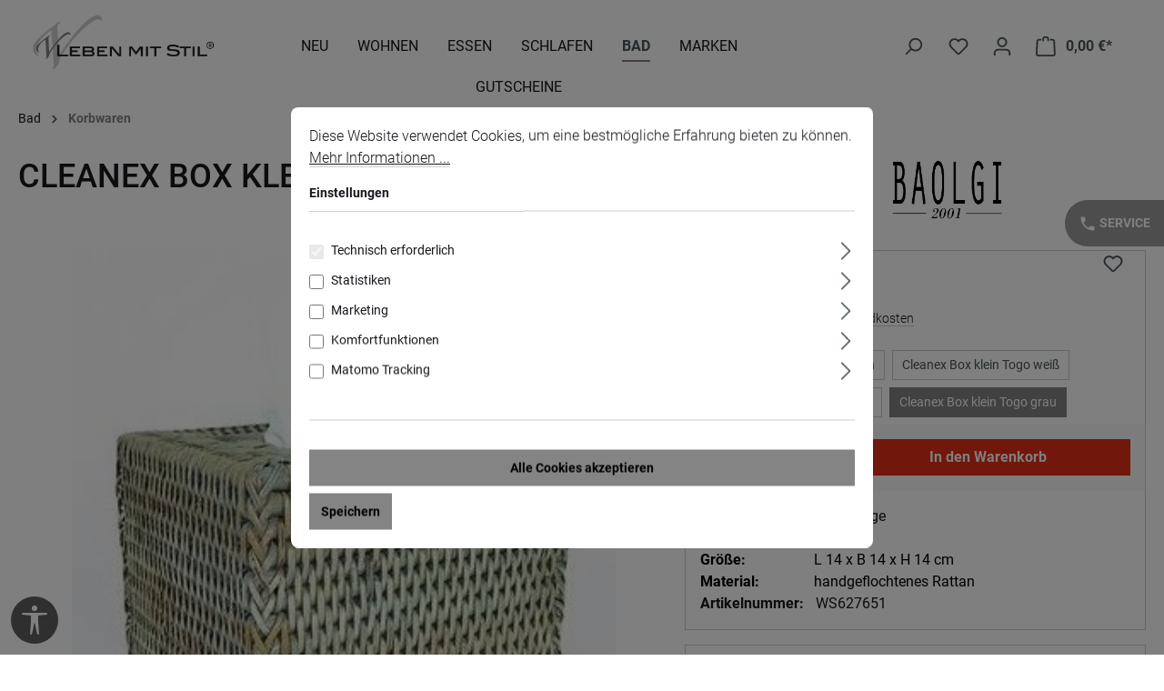

--- FILE ---
content_type: text/html; charset=UTF-8
request_url: https://www.leben-mit-stil.de/bad/korbwaren/8909/cleanex-box-klein-togo-grau
body_size: 22627
content:
<!DOCTYPE html><html lang="de-DE" itemscope="itemscope" itemtype="https://schema.org/WebPage"><head><script type="module" src="https://cdn.jsdelivr.net/npm/@friendlycaptcha/sdk@0.1.32/site.min.js" async defer ></script><script nomodule src="https://cdn.jsdelivr.net/npm/@friendlycaptcha/sdk@0.1.32/site.compat.min.js" async defer ></script><meta charset="utf-8"><meta name="viewport" content="width=device-width, initial-scale=1, maximum-scale=1, shrink-to-fit=no"><meta name="author" content=""><meta name="robots" content="index,follow"><meta name="revisit-after" content="15 days"><meta name="keywords" content="Cleanexbox Rattan, Rattan Cleanexbox, Cleanexbox Rattan grau, Cleanexbox Korb grau, Cleanexbox grau, Cleanexbox Korb, Kleenexbox"><meta name="description" content="Diese schöne Cleanex Box aus hochwertigem Rattan bevorratet die Papiertücher auf zeitlos klassische Art. In aufwendiger Handarbeit hochwertig verarbeitet ist diese Kleenex Box zeitlos und schön, gleichzeitig funktional und strapazierbar."><meta property="og:type" content="product"><meta property="og:site_name" content="Leben mit Stil"><meta property="og:url" content="https://www.leben-mit-stil.de/bad/korbwaren/8909/cleanex-box-klein-togo-grau"><meta property="og:title" content="Cleanex Box klein Togo grau | WS627651"><meta property="og:description" content="Diese schöne Cleanex Box aus hochwertigem Rattan bevorratet die Papiertücher auf zeitlos klassische Art. In aufwendiger Handarbeit hochwertig verarbeitet ist diese Kleenex Box zeitlos und schön, gleichzeitig funktional und strapazierbar."><meta property="og:image" content="https://www.leben-mit-stil.de/media/fa/34/cc/1740403910/ToClean-S-gr.jpg?ts=1741115684"><meta property="product:brand" content="Baolgi"><meta property="product:price:amount" content="35"><meta property="product:price:currency" content="EUR"><meta property="product:product_link" content="https://www.leben-mit-stil.de/bad/korbwaren/8909/cleanex-box-klein-togo-grau"><meta name="twitter:card" content="product"><meta name="twitter:site" content="Leben mit Stil"><meta name="twitter:title" content="Cleanex Box klein Togo grau | WS627651"><meta name="twitter:description" content="Diese schöne Cleanex Box aus hochwertigem Rattan bevorratet die Papiertücher auf zeitlos klassische Art. In aufwendiger Handarbeit hochwertig verarbeitet ist diese Kleenex Box zeitlos und schön, gleichzeitig funktional und strapazierbar."><meta name="twitter:image" content="https://www.leben-mit-stil.de/media/fa/34/cc/1740403910/ToClean-S-gr.jpg?ts=1741115684"><meta itemprop="copyrightHolder" content="Leben mit Stil"><meta itemprop="copyrightYear" content=""><meta itemprop="isFamilyFriendly" content="true"><meta itemprop="image" content="https://www.leben-mit-stil.de/media/01/94/d2/1721305975/leben-mit-stil.png?ts=1721305975"><meta name="theme-color" content="#ffffff"><link rel="shortcut icon" href="/favicon.ico"><link rel="canonical" href="https://www.leben-mit-stil.de/bad/korbwaren/8577/cleanex-box-klein-togo-braun"><title itemprop="name">Cleanex Box klein Togo grau | WS627651</title><link rel="stylesheet" href="https://www.leben-mit-stil.de/theme/4d981a94378bd214056ec1fb41b69d3b/css/all.css?1767790595"> <script>window.features={"V6_5_0_0":true,"v6.5.0.0":true,"V6_6_0_0":true,"v6.6.0.0":true,"V6_7_0_0":false,"v6.7.0.0":false,"V6_8_0_0":false,"v6.8.0.0":false,"ADDRESS_SELECTION_REWORK":false,"address.selection.rework":false,"DISABLE_VUE_COMPAT":false,"disable.vue.compat":false,"ACCESSIBILITY_TWEAKS":false,"accessibility.tweaks":false,"ADMIN_VITE":false,"admin.vite":false,"TELEMETRY_METRICS":false,"telemetry.metrics":false,"PERFORMANCE_TWEAKS":false,"performance.tweaks":false,"CACHE_REWORK":false,"cache.rework":false,"PAYPAL_SETTINGS_TWEAKS":false,"paypal.settings.tweaks":false};var _paq=window._paq||[];var ironMatomoDataLayer={'matomoUrl':"https://analytics.reygers.de/",'matomoScript':"matomo.js",'siteId':"8",'cookieDomain':"*.www.leben-mit-stil.de",'startTracking':"3",'cookieName':"",'cookieValue':"",'cookieValueAsRegex':"",'requireCookieConsent':"1",'conversionFirstReferrer':"",'useOwnMatomoScript':"",'track':[],'trackLast':[],};window._paq.push(['requireCookieConsent']);window._paq.push(['setCookieDomain',"*.www.leben-mit-stil.de"]);window._paq.push(['setEcommerceView',"WS627651","Cleanex Box klein Togo grau","Korbwaren",35.00]);window._paq.push(['trackPageView']);window._paq.push(['enableLinkTracking']);window._paq.push(['setTrackerUrl',ironMatomoDataLayer.matomoUrl+'matomo.php']);window._paq.push(['setSiteId',ironMatomoDataLayer.siteId]);window.gtagActive=true;window.gtagURL='https://www.googletagmanager.com/gtag/js?id=G-76MGNNM9QC';window.controllerName='product';window.actionName='index';window.trackOrders='1';window.gtagTrackingId='G-76MGNNM9QC';window.dataLayer=window.dataLayer||[];window.gtagConfig={'anonymize_ip':'1','cookie_domain':'none','cookie_prefix':'_swag_ga',};function gtag(){dataLayer.push(arguments);};window.dataLayer=window.dataLayer||[];function gtag(){dataLayer.push(arguments);}
(()=>{const analyticsStorageEnabled=document.cookie.split(';').some((item)=>item.trim().includes('google-analytics-enabled=1'));const adsEnabled=document.cookie.split(';').some((item)=>item.trim().includes('google-ads-enabled=1'));gtag('consent','default',{'ad_user_data':adsEnabled?'granted':'denied','ad_storage':adsEnabled?'granted':'denied','ad_personalization':adsEnabled?'granted':'denied','analytics_storage':analyticsStorageEnabled?'granted':'denied'});})();window.useDefaultCookieConsent=true;window.activeNavigationId='0190dfaf1e9e71479c8ad0feba32a08c';window.router={'frontend.cart.offcanvas':'/checkout/offcanvas','frontend.cookie.offcanvas':'/cookie/offcanvas','frontend.checkout.finish.page':'/checkout/finish','frontend.checkout.info':'/widgets/checkout/info','frontend.menu.offcanvas':'/widgets/menu/offcanvas','frontend.cms.page':'/widgets/cms','frontend.cms.navigation.page':'/widgets/cms/navigation','frontend.account.addressbook':'/widgets/account/address-book','frontend.country.country-data':'/country/country-state-data','frontend.app-system.generate-token':'/app-system/Placeholder/generate-token',};window.salesChannelId='0190dfaf2db0700eaf382fbe6d994350';window.breakpoints={"xs":0,"sm":576,"md":768,"lg":992,"xl":1200,"xxl":1400};window.customerLoggedInState=0;window.wishlistEnabled=1;window.themeAssetsPublicPath='https://www.leben-mit-stil.de/theme/01901096229b72138c3c1774e76c0136/assets/';window.validationMessages={"required":"Die Eingabe darf nicht leer sein.","email":"Ung\u00fcltige E-Mail-Adresse. Die E-Mail ben\u00f6tigt das Format \"nutzer@beispiel.de\".","confirmation":"Ihre Eingaben sind nicht identisch.","minLength":"Die Eingabe ist zu kurz."};window.themeJsPublicPath='https://www.leben-mit-stil.de/theme/4d981a94378bd214056ec1fb41b69d3b/js/';window.TcinnA11ySnippets={"emptyLinks":"Link hat keinen Text oder aria-label","inputsNoLabel":"Kein Label f\u00fcr dieses Formular-Element","missingLang":"<html> hat kein lang-Attribut","imgsNoAlt":"Bild ohne alt-Attribut","smallFonts":"Schriftgr\u00f6\u00dfe zu klein","lowContrast":"Kontrast zu gering"};</script> <script src="https://code.jquery.com/jquery-3.7.1.min.js"></script><script src="https://www.leben-mit-stil.de/theme/4d981a94378bd214056ec1fb41b69d3b/js/storefront/storefront.js?1767790596" defer></script><script src="https://www.leben-mit-stil.de/theme/4d981a94378bd214056ec1fb41b69d3b/js/swag-pay-pal/swag-pay-pal.js?1767790596" defer></script><script src="https://www.leben-mit-stil.de/theme/4d981a94378bd214056ec1fb41b69d3b/js/dne-custom-css-js/dne-custom-css-js.js?1767790597" defer></script><script src="https://www.leben-mit-stil.de/theme/4d981a94378bd214056ec1fb41b69d3b/js/mcs-cookie-permission/mcs-cookie-permission.js?1767790597" defer></script><script src="https://www.leben-mit-stil.de/theme/4d981a94378bd214056ec1fb41b69d3b/js/acris-cms-c-s/acris-cms-c-s.js?1767790597" defer></script><script src="https://www.leben-mit-stil.de/theme/4d981a94378bd214056ec1fb41b69d3b/js/pickware-dhl/pickware-dhl.js?1767790597" defer></script><script src="https://www.leben-mit-stil.de/theme/4d981a94378bd214056ec1fb41b69d3b/js/pickware-shipping-bundle/pickware-shipping-bundle.js?1767790597" defer></script><script src="https://www.leben-mit-stil.de/theme/4d981a94378bd214056ec1fb41b69d3b/js/swkweb-pseudovariants/swkweb-pseudovariants.js?1767790597" defer></script><script src="https://www.leben-mit-stil.de/theme/4d981a94378bd214056ec1fb41b69d3b/js/unzer-payment6/unzer-payment6.js?1767790597" defer></script><script src="https://www.leben-mit-stil.de/theme/4d981a94378bd214056ec1fb41b69d3b/js/sven-das-menu/sven-das-menu.js?1767790597" defer></script><script src="https://www.leben-mit-stil.de/theme/4d981a94378bd214056ec1fb41b69d3b/js/acris-voucher-c-s/acris-voucher-c-s.js?1767790597" defer></script><script src="https://www.leben-mit-stil.de/theme/4d981a94378bd214056ec1fb41b69d3b/js/salty-color-variants/salty-color-variants.js?1767790597" defer></script><script src="https://www.leben-mit-stil.de/theme/4d981a94378bd214056ec1fb41b69d3b/js/iron-matomo/iron-matomo.js?1767790597" defer></script><script src="https://www.leben-mit-stil.de/theme/4d981a94378bd214056ec1fb41b69d3b/js/laudert-friendly-captcha/laudert-friendly-captcha.js?1767790597" defer></script><script src="https://www.leben-mit-stil.de/theme/4d981a94378bd214056ec1fb41b69d3b/js/tcinn-a11y-toolbar-app/tcinn-a11y-toolbar-app.js?1767790597" defer></script></head><body class="is-ctl-product is-act-index"><div id="page-top" class="skip-to-content bg-primary-subtle text-primary-emphasis overflow-hidden" tabindex="-1"><div class="container skip-to-content-container d-flex justify-content-center visually-hidden-focusable"><a href="#content-main" class="skip-to-content-link d-inline-flex text-decoration-underline m-1 p-2 fw-bold gap-2"> Zum Hauptinhalt springen </a><a href="#header-main-search-input" class="skip-to-content-link d-inline-flex text-decoration-underline m-1 p-2 fw-bold gap-2 d-none d-sm-block"> Zur Suche springen </a><a href="#main-navigation-menu" class="skip-to-content-link d-inline-flex text-decoration-underline m-1 p-2 fw-bold gap-2 d-none d-lg-block"> Zur Hauptnavigation springen </a></div></div><noscript class="noscript-main"><div role="alert" aria-live="polite" class="alert alert-info alert-has-icon"> <span class="icon icon-info" aria-hidden="true"><svg xmlns="http://www.w3.org/2000/svg" xmlns:xlink="http://www.w3.org/1999/xlink" width="24" height="24" viewBox="0 0 24 24"><defs><path d="M12 7c.5523 0 1 .4477 1 1s-.4477 1-1 1-1-.4477-1-1 .4477-1 1-1zm1 9c0 .5523-.4477 1-1 1s-1-.4477-1-1v-5c0-.5523.4477-1 1-1s1 .4477 1 1v5zm11-4c0 6.6274-5.3726 12-12 12S0 18.6274 0 12 5.3726 0 12 0s12 5.3726 12 12zM12 2C6.4772 2 2 6.4772 2 12s4.4772 10 10 10 10-4.4772 10-10S17.5228 2 12 2z" id="icons-default-info" /></defs><use xlink:href="#icons-default-info" fill="#758CA3" fill-rule="evenodd" /></svg></span> <div class="alert-content-container"><div class="alert-content"> Um unseren Shop in vollem Umfang nutzen zu können, empfehlen wir Ihnen Javascript in Ihrem Browser zu aktivieren. </div></div></div></noscript><header class="header-main"><div class="container"><div class="top-bar d-none d-lg-block"><nav class="top-bar-nav" aria-label="Shop-Einstellungen"></nav></div><div class="header-bar container text-center fixed-top"><div class="row"><div class="header-logo-col col-sm-auto col-md-auto col-lg-3 col-xl-2 col-xxl-2"><div class="header-logo-main text-center"><a class="header-logo-main-link" href="/" title="Zur Startseite gehen"><picture class="header-logo-picture d-block m-auto"><img src="https://www.leben-mit-stil.de/media/01/94/d2/1721305975/leben-mit-stil.png?ts=1721305975" alt="Zur Startseite gehen" class="img-fluid header-logo-main-img"></picture></a></div></div><div class="header-menu-col col-sm-auto col-md-auto col-lg-1 col-xl-7 col-xxl-7"><div class="menu"><style> /* .additionalbutton {position:fixed;z-index:1039;left:0} */ </style><div class="main-navigation " id="mainNavigation" data-flyout-menu="true"><div class="main-navigation" id="mainNavigation" data-flyout-menu="true"><div class="container"><div class="main-navigation dasmenu-navigation" id="mainNavigation"><div class="container "><nav class="nav main-navigation-menu" id="main-navigation-menu" aria-label="Hauptnavigation" itemscope="itemscope" itemtype="https://schema.org/SiteNavigationElement"><div class="nav-link-content"><a class="nav-link main-navigation-link" href="https://www.leben-mit-stil.de/neu/" itemprop="url" title="Neu"><div class="main-navigation-link-text"> <span itemprop="name">Neu </span> </div></a></div><div class="nav-link-content"><a class="nav-link main-navigation-link" href="https://www.leben-mit-stil.de/wohnen/" itemprop="url" data-flyout-menu-trigger="0190dfaf1e907058a86f7a87c37e84b1" title="Wohnen"><div class="main-navigation-link-text"> <span itemprop="name">Wohnen </span> </div></a><div class="navigation--sub huso container subwidth 250px"><div class="nav-link-content"><a class="nav-item nav-link navigation-flyout-link is-level-0" href="https://www.leben-mit-stil.de/wohnen/inspirationen/" itemprop="url" title="Inspirationen Wohnen"> <span class="dasMenu-image-text-container"> <span class="vertical-align-middle" style="display: inline-block;">Inspirationen Wohnen </span> </span> </a></div><div class="nav-link-content"><a class="nav-item nav-link navigation-flyout-link is-level-0" href="https://www.leben-mit-stil.de/wohnen/kissen/" itemprop="url" title="Kissen"> <span class="dasMenu-image-text-container"> <span class="vertical-align-middle" style="display: inline-block;">Kissen </span> </span> </a></div><div class="nav-link-content"><a class="nav-item nav-link navigation-flyout-link is-level-0" href="https://www.leben-mit-stil.de/wohnen/decken/" itemprop="url" title="Decken"> <span class="dasMenu-image-text-container"> <span class="vertical-align-middle" style="display: inline-block;">Decken </span> </span> </a></div><div class="nav-link-content"><a class="nav-item nav-link navigation-flyout-link is-level-0" href="https://www.leben-mit-stil.de/wohnen/teppiche/" itemprop="url" title="Teppiche"> <span class="dasMenu-image-text-container"> <span class="vertical-align-middle" style="display: inline-block;">Teppiche </span> </span> </a></div><div class="nav-link-content"><a class="nav-item nav-link navigation-flyout-link is-level-0" href="https://www.leben-mit-stil.de/wohnen/korbwaren/" itemprop="url" title="Korbwaren"> <span class="dasMenu-image-text-container"> <span class="vertical-align-middle" style="display: inline-block;">Korbwaren </span> </span> </a></div><div class="nav-link-content"><a class="nav-item nav-link navigation-flyout-link is-level-0" href="https://www.leben-mit-stil.de/wohnen/accessoires-taschen/" itemprop="url" title="Accessoires &amp; Taschen"> <span class="dasMenu-image-text-container"> <span class="vertical-align-middle" style="display: inline-block;">Accessoires &amp; Taschen </span> </span> </a></div><div class="nav-link-content"><a class="nav-item nav-link navigation-flyout-link is-level-0" href="https://www.leben-mit-stil.de/wohnen/raumduefte/" itemprop="url" title="Raumdüfte"> <span class="dasMenu-image-text-container"> <span class="vertical-align-middle" style="display: inline-block;">Raumdüfte </span> </span> </a> <span class="navigation-offcanvas-link-icon navigation-offcanvas-link-click js-navigation-offcanvas-loading-icon"> <span class="icon icon-arrow-medium-right icon-sm"><svg xmlns="http://www.w3.org/2000/svg" xmlns:xlink="http://www.w3.org/1999/xlink" width="16" height="16" viewBox="0 0 16 16"><defs><path id="icons-solid-arrow-medium-right" d="M4.7071 5.2929c-.3905-.3905-1.0237-.3905-1.4142 0-.3905.3905-.3905 1.0237 0 1.4142l4 4c.3905.3905 1.0237.3905 1.4142 0l4-4c.3905-.3905.3905-1.0237 0-1.4142-.3905-.3905-1.0237-.3905-1.4142 0L8 8.5858l-3.2929-3.293z" /></defs><use transform="rotate(-90 8 8)" xlink:href="#icons-solid-arrow-medium-right" fill="#758CA3" fill-rule="evenodd" /></svg></span> </span> <div class="navigation--sub container subwidth"><ul><div class="nav-link-content"><a class="nav-item nav-link navigation-flyout-link is-level-1" href="https://www.leben-mit-stil.de/wohnen/raumduefte/duftkerzen/" itemprop="url" title="Duftkerzen"> <span class="dasMenu-image-text-container"> <span class="vertical-align-middle" style="display: inline-block;">Duftkerzen </span> </span> </a></div><div class="nav-link-content"><a class="nav-item nav-link navigation-flyout-link is-level-1" href="https://www.leben-mit-stil.de/wohnen/raumduefte/duftbouquets/" itemprop="url" title="Diffuser"> <span class="dasMenu-image-text-container"> <span class="vertical-align-middle" style="display: inline-block;">Diffuser </span> </span> </a></div><div class="nav-link-content"><a class="nav-item nav-link navigation-flyout-link is-level-1" href="https://www.leben-mit-stil.de/wohnen/raumduefte/raumsprays/" itemprop="url" title="Raumsprays"> <span class="dasMenu-image-text-container"> <span class="vertical-align-middle" style="display: inline-block;">Raumsprays </span> </span> </a></div></ul></div></div></div></div><div class="nav-link-content"><a class="nav-link main-navigation-link" href="https://www.leben-mit-stil.de/essen/" itemprop="url" data-flyout-menu-trigger="0190dfaf1e91705ba719e5e816772078" title="Essen"><div class="main-navigation-link-text"> <span itemprop="name">Essen </span> </div></a><div class="navigation--sub huso container subwidth 250px"><div class="nav-link-content"><a class="nav-item nav-link navigation-flyout-link is-level-0" href="https://www.leben-mit-stil.de/essen/inspirationen/" itemprop="url" title="Inspirationen Essen"> <span class="dasMenu-image-text-container"> <span class="vertical-align-middle" style="display: inline-block;">Inspirationen Essen </span> </span> </a></div><div class="nav-link-content"><a class="nav-item nav-link navigation-flyout-link is-level-0" href="https://www.leben-mit-stil.de/essen/tischwaesche/" itemprop="url" title="Tischwäsche"> <span class="dasMenu-image-text-container"> <span class="vertical-align-middle" style="display: inline-block;">Tischwäsche </span> </span> </a> <span class="navigation-offcanvas-link-icon navigation-offcanvas-link-click js-navigation-offcanvas-loading-icon"> <span class="icon icon-arrow-medium-right icon-sm"><svg xmlns="http://www.w3.org/2000/svg" xmlns:xlink="http://www.w3.org/1999/xlink" width="16" height="16" viewBox="0 0 16 16"><defs><path id="icons-solid-arrow-medium-right" d="M4.7071 5.2929c-.3905-.3905-1.0237-.3905-1.4142 0-.3905.3905-.3905 1.0237 0 1.4142l4 4c.3905.3905 1.0237.3905 1.4142 0l4-4c.3905-.3905.3905-1.0237 0-1.4142-.3905-.3905-1.0237-.3905-1.4142 0L8 8.5858l-3.2929-3.293z" /></defs><use transform="rotate(-90 8 8)" xlink:href="#icons-solid-arrow-medium-right" fill="#758CA3" fill-rule="evenodd" /></svg></span> </span> <div class="navigation--sub container subwidth"><ul><div class="nav-link-content"><a class="nav-item nav-link navigation-flyout-link is-level-1" href="https://www.leben-mit-stil.de/essen/tischwaesche/tischdecken/" itemprop="url" title="Tischdecken"> <span class="dasMenu-image-text-container"> <span class="vertical-align-middle" style="display: inline-block;">Tischdecken </span> </span> </a></div><div class="nav-link-content"><a class="nav-item nav-link navigation-flyout-link is-level-1" href="https://www.leben-mit-stil.de/essen/tischwaesche/tischlaeufer/" itemprop="url" title="Tischläufer"> <span class="dasMenu-image-text-container"> <span class="vertical-align-middle" style="display: inline-block;">Tischläufer </span> </span> </a></div><div class="nav-link-content"><a class="nav-item nav-link navigation-flyout-link is-level-1" href="https://www.leben-mit-stil.de/essen/tischwaesche/tischsets/" itemprop="url" title="Tischsets"> <span class="dasMenu-image-text-container"> <span class="vertical-align-middle" style="display: inline-block;">Tischsets </span> </span> </a></div><div class="nav-link-content"><a class="nav-item nav-link navigation-flyout-link is-level-1" href="https://www.leben-mit-stil.de/essen/tischwaesche/servietten/" itemprop="url" title="Servietten"> <span class="dasMenu-image-text-container"> <span class="vertical-align-middle" style="display: inline-block;">Servietten </span> </span> </a></div></ul></div></div><div class="nav-link-content"><a class="nav-item nav-link navigation-flyout-link is-level-0" href="https://www.leben-mit-stil.de/essen/geschirr/" itemprop="url" title="Geschirr"> <span class="dasMenu-image-text-container"> <span class="vertical-align-middle" style="display: inline-block;">Geschirr </span> </span> </a> <span class="navigation-offcanvas-link-icon navigation-offcanvas-link-click js-navigation-offcanvas-loading-icon"> <span class="icon icon-arrow-medium-right icon-sm"><svg xmlns="http://www.w3.org/2000/svg" xmlns:xlink="http://www.w3.org/1999/xlink" width="16" height="16" viewBox="0 0 16 16"><defs><path id="icons-solid-arrow-medium-right" d="M4.7071 5.2929c-.3905-.3905-1.0237-.3905-1.4142 0-.3905.3905-.3905 1.0237 0 1.4142l4 4c.3905.3905 1.0237.3905 1.4142 0l4-4c.3905-.3905.3905-1.0237 0-1.4142-.3905-.3905-1.0237-.3905-1.4142 0L8 8.5858l-3.2929-3.293z" /></defs><use transform="rotate(-90 8 8)" xlink:href="#icons-solid-arrow-medium-right" fill="#758CA3" fill-rule="evenodd" /></svg></span> </span> <div class="navigation--sub container subwidth"><ul><div class="nav-link-content"><a class="nav-item nav-link navigation-flyout-link is-level-1" href="https://www.leben-mit-stil.de/essen/geschirr/details/" itemprop="url" title="Details"> <span class="dasMenu-image-text-container"> <span class="vertical-align-middle" style="display: inline-block;">Details </span> </span> </a></div><div class="nav-link-content"><a class="nav-item nav-link navigation-flyout-link is-level-1" href="https://www.leben-mit-stil.de/essen/geschirr/jille/" itemprop="url" title="Jille"> <span class="dasMenu-image-text-container"> <span class="vertical-align-middle" style="display: inline-block;">Jille </span> </span> </a></div><div class="nav-link-content"><a class="nav-item nav-link navigation-flyout-link is-level-1" href="https://www.leben-mit-stil.de/essen/geschirr/pont-aux-choux-blanc/" itemprop="url" title="Pont aux Choux Blanc"> <span class="dasMenu-image-text-container"> <span class="vertical-align-middle" style="display: inline-block;">Pont aux Choux Blanc </span> </span> </a></div><div class="nav-link-content"><a class="nav-item nav-link navigation-flyout-link is-level-1" href="https://www.leben-mit-stil.de/essen/geschirr/pont-aux-choux-colore/" itemprop="url" title="Pont aux Choux Coloré"> <span class="dasMenu-image-text-container"> <span class="vertical-align-middle" style="display: inline-block;">Pont aux Choux Coloré </span> </span> </a></div><div class="nav-link-content"><a class="nav-item nav-link navigation-flyout-link is-level-1" href="https://www.leben-mit-stil.de/essen/geschirr/mare/" itemprop="url" title="Mare"> <span class="dasMenu-image-text-container"> <span class="vertical-align-middle" style="display: inline-block;">Mare </span> </span> </a></div><div class="nav-link-content"><a class="nav-item nav-link navigation-flyout-link is-level-1" href="https://www.leben-mit-stil.de/essen/geschirr/oiseau-bleu/" itemprop="url" title="Oiseau Bleu"> <span class="dasMenu-image-text-container"> <span class="vertical-align-middle" style="display: inline-block;">Oiseau Bleu </span> </span> </a></div><div class="nav-link-content"><a class="nav-item nav-link navigation-flyout-link is-level-1" href="https://www.leben-mit-stil.de/essen/geschirr/oiseau-bleu-fruits/" itemprop="url" title="Oiseau Bleu Fruits"> <span class="dasMenu-image-text-container"> <span class="vertical-align-middle" style="display: inline-block;">Oiseau Bleu Fruits </span> </span> </a></div></ul></div></div><div class="nav-link-content"><a class="nav-item nav-link navigation-flyout-link is-level-0" href="https://www.leben-mit-stil.de/essen/glaeser-karaffen/" itemprop="url" title="Gläser &amp; Karaffen"> <span class="dasMenu-image-text-container"> <span class="vertical-align-middle" style="display: inline-block;">Gläser &amp; Karaffen </span> </span> </a></div><div class="nav-link-content"><a class="nav-item nav-link navigation-flyout-link is-level-0" href="https://www.leben-mit-stil.de/essen/tabletts-untersetzer/" itemprop="url" title="Tabletts &amp; Untersetzer"> <span class="dasMenu-image-text-container"> <span class="vertical-align-middle" style="display: inline-block;">Tabletts &amp; Untersetzer </span> </span> </a></div><div class="nav-link-content"><a class="nav-item nav-link navigation-flyout-link is-level-0" href="https://www.leben-mit-stil.de/essen/geschirrtuecher-etc./" itemprop="url" title="Geschirrtücher &amp; etc."> <span class="dasMenu-image-text-container"> <span class="vertical-align-middle" style="display: inline-block;">Geschirrtücher &amp; etc. </span> </span> </a></div><div class="nav-link-content"><a class="nav-item nav-link navigation-flyout-link is-level-0" href="https://www.leben-mit-stil.de/essen/korbwaren/" itemprop="url" title="Korbwaren"> <span class="dasMenu-image-text-container"> <span class="vertical-align-middle" style="display: inline-block;">Korbwaren </span> </span> </a></div></div></div><div class="nav-link-content"><a class="nav-link main-navigation-link" href="https://www.leben-mit-stil.de/schlafen/" itemprop="url" data-flyout-menu-trigger="0190dfaf1e91705ba719e5e81a6e7f85" title="Schlafen"><div class="main-navigation-link-text"> <span itemprop="name">Schlafen </span> </div></a><div class="navigation--sub huso container subwidth 250px"><div class="nav-link-content"><a class="nav-item nav-link navigation-flyout-link is-level-0" href="https://www.leben-mit-stil.de/schlafen/inspirationen/" itemprop="url" title="Inspirationen Schlafen"> <span class="dasMenu-image-text-container"> <span class="vertical-align-middle" style="display: inline-block;">Inspirationen Schlafen </span> </span> </a></div><div class="nav-link-content"><a class="nav-item nav-link navigation-flyout-link is-level-0" href="https://www.leben-mit-stil.de/schlafen/bettwaesche/" itemprop="url" title="Bettwäsche"> <span class="dasMenu-image-text-container"> <span class="vertical-align-middle" style="display: inline-block;">Bettwäsche </span> </span> </a></div><div class="nav-link-content"><a class="nav-item nav-link navigation-flyout-link is-level-0" href="https://www.leben-mit-stil.de/schlafen/bettueberwuerfe/" itemprop="url" title="Bettüberwürfe"> <span class="dasMenu-image-text-container"> <span class="vertical-align-middle" style="display: inline-block;">Bettüberwürfe </span> </span> </a></div><div class="nav-link-content"><a class="nav-item nav-link navigation-flyout-link is-level-0" href="https://www.leben-mit-stil.de/schlafen/kissen/" itemprop="url" title="Kissen"> <span class="dasMenu-image-text-container"> <span class="vertical-align-middle" style="display: inline-block;">Kissen </span> </span> </a></div><div class="nav-link-content"><a class="nav-item nav-link navigation-flyout-link is-level-0" href="https://www.leben-mit-stil.de/schlafen/nachtwaesche/" itemprop="url" title="Nachtwäsche"> <span class="dasMenu-image-text-container"> <span class="vertical-align-middle" style="display: inline-block;">Nachtwäsche </span> </span> </a></div><div class="nav-link-content"><a class="nav-item nav-link navigation-flyout-link is-level-0" href="https://www.leben-mit-stil.de/schlafen/waermflaschen/" itemprop="url" title="Wärmflaschen"> <span class="dasMenu-image-text-container"> <span class="vertical-align-middle" style="display: inline-block;">Wärmflaschen </span> </span> </a></div></div></div><div class="nav-link-content"><a class="nav-link main-navigation-link active" href="https://www.leben-mit-stil.de/bad/" itemprop="url" data-flyout-menu-trigger="0190dfaf1e91705ba719e5e81f5060f6" title="Bad"><div class="main-navigation-link-text"> <span itemprop="name">Bad </span> </div></a><div class="navigation--sub huso container subwidth 250px"><div class="nav-link-content"><a class="nav-item nav-link navigation-flyout-link is-level-0" href="https://www.leben-mit-stil.de/bad/inspirationen/" itemprop="url" title="Inspirationen Bad"> <span class="dasMenu-image-text-container"> <span class="vertical-align-middle" style="display: inline-block;">Inspirationen Bad </span> </span> </a></div><div class="nav-link-content"><a class="nav-item nav-link navigation-flyout-link is-level-0" href="https://www.leben-mit-stil.de/bad/handtuecher/" itemprop="url" title="Handtücher"> <span class="dasMenu-image-text-container"> <span class="vertical-align-middle" style="display: inline-block;">Handtücher </span> </span> </a></div><div class="nav-link-content"><a class="nav-item nav-link navigation-flyout-link is-level-0" href="https://www.leben-mit-stil.de/bad/badematten/" itemprop="url" title="Badematten"> <span class="dasMenu-image-text-container"> <span class="vertical-align-middle" style="display: inline-block;">Badematten </span> </span> </a></div><div class="nav-link-content"><a class="nav-item nav-link navigation-flyout-link is-level-0" href="https://www.leben-mit-stil.de/bad/bademaentel/" itemprop="url" title="Bademäntel"> <span class="dasMenu-image-text-container"> <span class="vertical-align-middle" style="display: inline-block;">Bademäntel </span> </span> </a></div><div class="nav-link-content"><a class="nav-item nav-link navigation-flyout-link is-level-0 active" href="https://www.leben-mit-stil.de/bad/korbwaren/" itemprop="url" title="Korbwaren"> <span class="dasMenu-image-text-container"> <span class="vertical-align-middle" style="display: inline-block;">Korbwaren </span> </span> </a></div><div class="nav-link-content"><a class="nav-item nav-link navigation-flyout-link is-level-0" href="https://www.leben-mit-stil.de/bad/seifen/" itemprop="url" title="Seifen"> <span class="dasMenu-image-text-container"> <span class="vertical-align-middle" style="display: inline-block;">Seifen </span> </span> </a></div><div class="nav-link-content"><a class="nav-item nav-link navigation-flyout-link is-level-0" href="https://www.leben-mit-stil.de/bad/beauty/" itemprop="url" title="Beauty"> <span class="dasMenu-image-text-container"> <span class="vertical-align-middle" style="display: inline-block;">Beauty </span> </span> </a></div></div></div><div class="nav-link-content"><a class="nav-link main-navigation-link" href="https://www.leben-mit-stil.de/marken/" itemprop="url" data-flyout-menu-trigger="0190dfaf1e9270a7b979e74d48734324" title="Marken"><div class="main-navigation-link-text"> <span itemprop="name">Marken </span> </div></a><div class="navigation--sub huso container subwidth 250px"><div class="nav-link-content"><a class="nav-item nav-link navigation-flyout-link is-level-0" href="https://www.leben-mit-stil.de/marken/flamant/" itemprop="url" title="Flamant"> <span class="dasMenu-image-text-container"> <span class="vertical-align-middle" style="display: inline-block;">Flamant </span> </span> </a> <span class="navigation-offcanvas-link-icon navigation-offcanvas-link-click js-navigation-offcanvas-loading-icon"> <span class="icon icon-arrow-medium-right icon-sm"><svg xmlns="http://www.w3.org/2000/svg" xmlns:xlink="http://www.w3.org/1999/xlink" width="16" height="16" viewBox="0 0 16 16"><defs><path id="icons-solid-arrow-medium-right" d="M4.7071 5.2929c-.3905-.3905-1.0237-.3905-1.4142 0-.3905.3905-.3905 1.0237 0 1.4142l4 4c.3905.3905 1.0237.3905 1.4142 0l4-4c.3905-.3905.3905-1.0237 0-1.4142-.3905-.3905-1.0237-.3905-1.4142 0L8 8.5858l-3.2929-3.293z" /></defs><use transform="rotate(-90 8 8)" xlink:href="#icons-solid-arrow-medium-right" fill="#758CA3" fill-rule="evenodd" /></svg></span> </span> <div class="navigation--sub container subwidth"><ul><div class="nav-link-content"><a class="nav-item nav-link navigation-flyout-link is-level-1" href="https://www.leben-mit-stil.de/marken/flamant/bettwaesche/" itemprop="url" title="Bettwäsche"> <span class="dasMenu-image-text-container"> <span class="vertical-align-middle" style="display: inline-block;">Bettwäsche </span> </span> </a></div><div class="nav-link-content"><a class="nav-item nav-link navigation-flyout-link is-level-1" href="https://www.leben-mit-stil.de/marken/flamant/kissen-decken/" itemprop="url" title="Kissen &amp; Decken"> <span class="dasMenu-image-text-container"> <span class="vertical-align-middle" style="display: inline-block;">Kissen &amp; Decken </span> </span> </a></div><div class="nav-link-content"><a class="nav-item nav-link navigation-flyout-link is-level-1" href="https://www.leben-mit-stil.de/marken/flamant/geschirr/" itemprop="url" title="Geschirr"> <span class="dasMenu-image-text-container"> <span class="vertical-align-middle" style="display: inline-block;">Geschirr </span> </span> </a></div><div class="nav-link-content"><a class="nav-item nav-link navigation-flyout-link is-level-1" href="https://www.leben-mit-stil.de/marken/flamant/glaeser-karaffen/" itemprop="url" title="Gläser &amp; Karaffen"> <span class="dasMenu-image-text-container"> <span class="vertical-align-middle" style="display: inline-block;">Gläser &amp; Karaffen </span> </span> </a></div><div class="nav-link-content"><a class="nav-item nav-link navigation-flyout-link is-level-1" href="https://www.leben-mit-stil.de/marken/flamant/wohnaccessoires/" itemprop="url" title="Wohnaccessoires"> <span class="dasMenu-image-text-container"> <span class="vertical-align-middle" style="display: inline-block;">Wohnaccessoires </span> </span> </a></div><div class="nav-link-content"><a class="nav-item nav-link navigation-flyout-link is-level-1" href="https://www.leben-mit-stil.de/marken/flamant/korbwaren/" itemprop="url" title="Korbwaren"> <span class="dasMenu-image-text-container"> <span class="vertical-align-middle" style="display: inline-block;">Korbwaren </span> </span> </a></div></ul></div></div><div class="nav-link-content"><a class="nav-item nav-link navigation-flyout-link is-level-0" href="https://www.leben-mit-stil.de/marken/lexington/" itemprop="url" title="Lexington"> <span class="dasMenu-image-text-container"> <span class="vertical-align-middle" style="display: inline-block;">Lexington </span> </span> </a> <span class="navigation-offcanvas-link-icon navigation-offcanvas-link-click js-navigation-offcanvas-loading-icon"> <span class="icon icon-arrow-medium-right icon-sm"><svg xmlns="http://www.w3.org/2000/svg" xmlns:xlink="http://www.w3.org/1999/xlink" width="16" height="16" viewBox="0 0 16 16"><defs><path id="icons-solid-arrow-medium-right" d="M4.7071 5.2929c-.3905-.3905-1.0237-.3905-1.4142 0-.3905.3905-.3905 1.0237 0 1.4142l4 4c.3905.3905 1.0237.3905 1.4142 0l4-4c.3905-.3905.3905-1.0237 0-1.4142-.3905-.3905-1.0237-.3905-1.4142 0L8 8.5858l-3.2929-3.293z" /></defs><use transform="rotate(-90 8 8)" xlink:href="#icons-solid-arrow-medium-right" fill="#758CA3" fill-rule="evenodd" /></svg></span> </span> <div class="navigation--sub container subwidth"><ul><div class="nav-link-content"><a class="nav-item nav-link navigation-flyout-link is-level-1" href="https://www.leben-mit-stil.de/marken/lexington/bettwaesche/" itemprop="url" title="Bettwäsche"> <span class="dasMenu-image-text-container"> <span class="vertical-align-middle" style="display: inline-block;">Bettwäsche </span> </span> </a></div><div class="nav-link-content"><a class="nav-item nav-link navigation-flyout-link is-level-1" href="https://www.leben-mit-stil.de/marken/lexington/bettueberwuerfe/" itemprop="url" title="Bettüberwürfe"> <span class="dasMenu-image-text-container"> <span class="vertical-align-middle" style="display: inline-block;">Bettüberwürfe </span> </span> </a></div><div class="nav-link-content"><a class="nav-item nav-link navigation-flyout-link is-level-1" href="https://www.leben-mit-stil.de/marken/lexington/nachtwaesche/" itemprop="url" title="Nachtwäsche"> <span class="dasMenu-image-text-container"> <span class="vertical-align-middle" style="display: inline-block;">Nachtwäsche </span> </span> </a></div><div class="nav-link-content"><a class="nav-item nav-link navigation-flyout-link is-level-1" href="https://www.leben-mit-stil.de/marken/lexington/decken/" itemprop="url" title="Decken"> <span class="dasMenu-image-text-container"> <span class="vertical-align-middle" style="display: inline-block;">Decken </span> </span> </a></div><div class="nav-link-content"><a class="nav-item nav-link navigation-flyout-link is-level-1" href="https://www.leben-mit-stil.de/marken/lexington/kissen/" itemprop="url" title="Kissen"> <span class="dasMenu-image-text-container"> <span class="vertical-align-middle" style="display: inline-block;">Kissen </span> </span> </a></div><div class="nav-link-content"><a class="nav-item nav-link navigation-flyout-link is-level-1" href="https://www.leben-mit-stil.de/marken/lexington/handtuecher-badematten/" itemprop="url" title="Handtücher &amp; Badematten"> <span class="dasMenu-image-text-container"> <span class="vertical-align-middle" style="display: inline-block;">Handtücher &amp; Badematten </span> </span> </a></div><div class="nav-link-content"><a class="nav-item nav-link navigation-flyout-link is-level-1" href="https://www.leben-mit-stil.de/marken/lexington/bademaentel/" itemprop="url" title="Bademäntel"> <span class="dasMenu-image-text-container"> <span class="vertical-align-middle" style="display: inline-block;">Bademäntel </span> </span> </a></div><div class="nav-link-content"><a class="nav-item nav-link navigation-flyout-link is-level-1" href="https://www.leben-mit-stil.de/marken/lexington/glaeser-geschirr/" itemprop="url" title="Gläser &amp; Geschirr"> <span class="dasMenu-image-text-container"> <span class="vertical-align-middle" style="display: inline-block;">Gläser &amp; Geschirr </span> </span> </a></div><div class="nav-link-content"><a class="nav-item nav-link navigation-flyout-link is-level-1" href="https://www.leben-mit-stil.de/marken/lexington/tischwaesche-geschirrtuecher/" itemprop="url" title="Tischwäsche &amp; Geschirrtücher"> <span class="dasMenu-image-text-container"> <span class="vertical-align-middle" style="display: inline-block;">Tischwäsche &amp; Geschirrtücher </span> </span> </a></div><div class="nav-link-content"><a class="nav-item nav-link navigation-flyout-link is-level-1" href="https://www.leben-mit-stil.de/marken/lexington/accessoires/" itemprop="url" title="Accessoires"> <span class="dasMenu-image-text-container"> <span class="vertical-align-middle" style="display: inline-block;">Accessoires </span> </span> </a></div></ul></div></div><div class="nav-link-content"><a class="nav-item nav-link navigation-flyout-link is-level-0" href="https://www.leben-mit-stil.de/marken/leitner-leinen/" itemprop="url" title="Leitner Leinen"> <span class="dasMenu-image-text-container"> <span class="vertical-align-middle" style="display: inline-block;">Leitner Leinen </span> </span> </a> <span class="navigation-offcanvas-link-icon navigation-offcanvas-link-click js-navigation-offcanvas-loading-icon"> <span class="icon icon-arrow-medium-right icon-sm"><svg xmlns="http://www.w3.org/2000/svg" xmlns:xlink="http://www.w3.org/1999/xlink" width="16" height="16" viewBox="0 0 16 16"><defs><path id="icons-solid-arrow-medium-right" d="M4.7071 5.2929c-.3905-.3905-1.0237-.3905-1.4142 0-.3905.3905-.3905 1.0237 0 1.4142l4 4c.3905.3905 1.0237.3905 1.4142 0l4-4c.3905-.3905.3905-1.0237 0-1.4142-.3905-.3905-1.0237-.3905-1.4142 0L8 8.5858l-3.2929-3.293z" /></defs><use transform="rotate(-90 8 8)" xlink:href="#icons-solid-arrow-medium-right" fill="#758CA3" fill-rule="evenodd" /></svg></span> </span> <div class="navigation--sub container subwidth"><ul><div class="nav-link-content"><a class="nav-item nav-link navigation-flyout-link is-level-1" href="https://www.leben-mit-stil.de/marken/leitner-leinen/tischwaesche/" itemprop="url" title="Tischwäsche"> <span class="dasMenu-image-text-container"> <span class="vertical-align-middle" style="display: inline-block;">Tischwäsche </span> </span> </a></div><div class="nav-link-content"><a class="nav-item nav-link navigation-flyout-link is-level-1" href="https://www.leben-mit-stil.de/marken/leitner-leinen/geschirrtuecher/" itemprop="url" title="Geschirrtücher"> <span class="dasMenu-image-text-container"> <span class="vertical-align-middle" style="display: inline-block;">Geschirrtücher </span> </span> </a></div><div class="nav-link-content"><a class="nav-item nav-link navigation-flyout-link is-level-1" href="https://www.leben-mit-stil.de/marken/leitner-leinen/kissen/" itemprop="url" title="Kissen"> <span class="dasMenu-image-text-container"> <span class="vertical-align-middle" style="display: inline-block;">Kissen </span> </span> </a></div><div class="nav-link-content"><a class="nav-item nav-link navigation-flyout-link is-level-1" href="https://www.leben-mit-stil.de/marken/leitner-leinen/bettwaesche/" itemprop="url" title="Bettwäsche"> <span class="dasMenu-image-text-container"> <span class="vertical-align-middle" style="display: inline-block;">Bettwäsche </span> </span> </a></div><div class="nav-link-content"><a class="nav-item nav-link navigation-flyout-link is-level-1" href="https://www.leben-mit-stil.de/marken/leitner-leinen/bettueberwuerfe/" itemprop="url" title="Bettüberwürfe"> <span class="dasMenu-image-text-container"> <span class="vertical-align-middle" style="display: inline-block;">Bettüberwürfe </span> </span> </a></div><div class="nav-link-content"><a class="nav-item nav-link navigation-flyout-link is-level-1" href="https://www.leben-mit-stil.de/marken/leitner-leinen/handtuecher/" itemprop="url" title="Handtücher"> <span class="dasMenu-image-text-container"> <span class="vertical-align-middle" style="display: inline-block;">Handtücher </span> </span> </a></div><div class="nav-link-content"><a class="nav-item nav-link navigation-flyout-link is-level-1" href="https://www.leben-mit-stil.de/marken/leitner-leinen/badematten/" itemprop="url" title="Badematten"> <span class="dasMenu-image-text-container"> <span class="vertical-align-middle" style="display: inline-block;">Badematten </span> </span> </a></div><div class="nav-link-content"><a class="nav-item nav-link navigation-flyout-link is-level-1" href="https://www.leben-mit-stil.de/marken/leitner-leinen/bademaentel/" itemprop="url" title="Bademäntel"> <span class="dasMenu-image-text-container"> <span class="vertical-align-middle" style="display: inline-block;">Bademäntel </span> </span> </a></div></ul></div></div><div class="nav-link-content"><a class="nav-item nav-link navigation-flyout-link is-level-0" href="https://www.leben-mit-stil.de/marken/libeco/" itemprop="url" title="Libeco"> <span class="dasMenu-image-text-container"> <span class="vertical-align-middle" style="display: inline-block;">Libeco </span> </span> </a> <span class="navigation-offcanvas-link-icon navigation-offcanvas-link-click js-navigation-offcanvas-loading-icon"> <span class="icon icon-arrow-medium-right icon-sm"><svg xmlns="http://www.w3.org/2000/svg" xmlns:xlink="http://www.w3.org/1999/xlink" width="16" height="16" viewBox="0 0 16 16"><defs><path id="icons-solid-arrow-medium-right" d="M4.7071 5.2929c-.3905-.3905-1.0237-.3905-1.4142 0-.3905.3905-.3905 1.0237 0 1.4142l4 4c.3905.3905 1.0237.3905 1.4142 0l4-4c.3905-.3905.3905-1.0237 0-1.4142-.3905-.3905-1.0237-.3905-1.4142 0L8 8.5858l-3.2929-3.293z" /></defs><use transform="rotate(-90 8 8)" xlink:href="#icons-solid-arrow-medium-right" fill="#758CA3" fill-rule="evenodd" /></svg></span> </span> <div class="navigation--sub container subwidth"><ul><div class="nav-link-content"><a class="nav-item nav-link navigation-flyout-link is-level-1" href="https://www.leben-mit-stil.de/marken/libeco/bettwaesche/" itemprop="url" title="Bettwäsche"> <span class="dasMenu-image-text-container"> <span class="vertical-align-middle" style="display: inline-block;">Bettwäsche </span> </span> </a></div><div class="nav-link-content"><a class="nav-item nav-link navigation-flyout-link is-level-1" href="https://www.leben-mit-stil.de/marken/libeco/decken-plaids/" itemprop="url" title="Decken &amp; Plaids"> <span class="dasMenu-image-text-container"> <span class="vertical-align-middle" style="display: inline-block;">Decken &amp; Plaids </span> </span> </a></div><div class="nav-link-content"><a class="nav-item nav-link navigation-flyout-link is-level-1" href="https://www.leben-mit-stil.de/marken/libeco/kissen/" itemprop="url" title="Kissen"> <span class="dasMenu-image-text-container"> <span class="vertical-align-middle" style="display: inline-block;">Kissen </span> </span> </a></div><div class="nav-link-content"><a class="nav-item nav-link navigation-flyout-link is-level-1" href="https://www.leben-mit-stil.de/marken/libeco/tischwaesche/" itemprop="url" title="Tischwäsche"> <span class="dasMenu-image-text-container"> <span class="vertical-align-middle" style="display: inline-block;">Tischwäsche </span> </span> </a></div><div class="nav-link-content"><a class="nav-item nav-link navigation-flyout-link is-level-1" href="https://www.leben-mit-stil.de/marken/libeco/geschirrtuecher/" itemprop="url" title="Geschirrtücher"> <span class="dasMenu-image-text-container"> <span class="vertical-align-middle" style="display: inline-block;">Geschirrtücher </span> </span> </a></div><div class="nav-link-content"><a class="nav-item nav-link navigation-flyout-link is-level-1" href="https://www.leben-mit-stil.de/marken/libeco/handtuecher-badematten/" itemprop="url" title="Handtücher &amp; Badematten"> <span class="dasMenu-image-text-container"> <span class="vertical-align-middle" style="display: inline-block;">Handtücher &amp; Badematten </span> </span> </a></div><div class="nav-link-content"><a class="nav-item nav-link navigation-flyout-link is-level-1" href="https://www.leben-mit-stil.de/marken/libeco/taschen/" itemprop="url" title="Taschen"> <span class="dasMenu-image-text-container"> <span class="vertical-align-middle" style="display: inline-block;">Taschen </span> </span> </a></div><div class="nav-link-content"><a class="nav-item nav-link navigation-flyout-link is-level-1" href="https://www.leben-mit-stil.de/marken/libeco/teppiche/" itemprop="url" title="Teppiche"> <span class="dasMenu-image-text-container"> <span class="vertical-align-middle" style="display: inline-block;">Teppiche </span> </span> </a></div></ul></div></div><div class="nav-link-content"><a class="nav-item nav-link navigation-flyout-link is-level-0" href="https://www.leben-mit-stil.de/marken/gien/" itemprop="url" title="Gien"> <span class="dasMenu-image-text-container"> <span class="vertical-align-middle" style="display: inline-block;">Gien </span> </span> </a> <span class="navigation-offcanvas-link-icon navigation-offcanvas-link-click js-navigation-offcanvas-loading-icon"> <span class="icon icon-arrow-medium-right icon-sm"><svg xmlns="http://www.w3.org/2000/svg" xmlns:xlink="http://www.w3.org/1999/xlink" width="16" height="16" viewBox="0 0 16 16"><defs><path id="icons-solid-arrow-medium-right" d="M4.7071 5.2929c-.3905-.3905-1.0237-.3905-1.4142 0-.3905.3905-.3905 1.0237 0 1.4142l4 4c.3905.3905 1.0237.3905 1.4142 0l4-4c.3905-.3905.3905-1.0237 0-1.4142-.3905-.3905-1.0237-.3905-1.4142 0L8 8.5858l-3.2929-3.293z" /></defs><use transform="rotate(-90 8 8)" xlink:href="#icons-solid-arrow-medium-right" fill="#758CA3" fill-rule="evenodd" /></svg></span> </span> <div class="navigation--sub container subwidth"><ul><div class="nav-link-content"><a class="nav-item nav-link navigation-flyout-link is-level-1" href="https://www.leben-mit-stil.de/marken/gien/geschirr/" itemprop="url" title="Geschirr"> <span class="dasMenu-image-text-container"> <span class="vertical-align-middle" style="display: inline-block;">Geschirr </span> </span> </a></div><div class="nav-link-content"><a class="nav-item nav-link navigation-flyout-link is-level-1" href="https://www.leben-mit-stil.de/marken/gien/tischwaesche-geschirrtuecher/" itemprop="url" title="Tischwäsche &amp; Geschirrtücher"> <span class="dasMenu-image-text-container"> <span class="vertical-align-middle" style="display: inline-block;">Tischwäsche &amp; Geschirrtücher </span> </span> </a></div><div class="nav-link-content"><a class="nav-item nav-link navigation-flyout-link is-level-1" href="https://www.leben-mit-stil.de/marken/gien/tabletts-untersetzer/" itemprop="url" title="Tabletts &amp; Untersetzer"> <span class="dasMenu-image-text-container"> <span class="vertical-align-middle" style="display: inline-block;">Tabletts &amp; Untersetzer </span> </span> </a></div></ul></div></div><div class="nav-link-content"><a class="nav-item nav-link navigation-flyout-link is-level-0" href="https://www.leben-mit-stil.de/marken/durance/" itemprop="url" title="Durance"> <span class="dasMenu-image-text-container"> <span class="vertical-align-middle" style="display: inline-block;">Durance </span> </span> </a> <span class="navigation-offcanvas-link-icon navigation-offcanvas-link-click js-navigation-offcanvas-loading-icon"> <span class="icon icon-arrow-medium-right icon-sm"><svg xmlns="http://www.w3.org/2000/svg" xmlns:xlink="http://www.w3.org/1999/xlink" width="16" height="16" viewBox="0 0 16 16"><defs><path id="icons-solid-arrow-medium-right" d="M4.7071 5.2929c-.3905-.3905-1.0237-.3905-1.4142 0-.3905.3905-.3905 1.0237 0 1.4142l4 4c.3905.3905 1.0237.3905 1.4142 0l4-4c.3905-.3905.3905-1.0237 0-1.4142-.3905-.3905-1.0237-.3905-1.4142 0L8 8.5858l-3.2929-3.293z" /></defs><use transform="rotate(-90 8 8)" xlink:href="#icons-solid-arrow-medium-right" fill="#758CA3" fill-rule="evenodd" /></svg></span> </span> <div class="navigation--sub container subwidth"><ul><div class="nav-link-content"><a class="nav-item nav-link navigation-flyout-link is-level-1" href="https://www.leben-mit-stil.de/marken/durance/duftkerzen/" itemprop="url" title="Duftkerzen"> <span class="dasMenu-image-text-container"> <span class="vertical-align-middle" style="display: inline-block;">Duftkerzen </span> </span> </a></div><div class="nav-link-content"><a class="nav-item nav-link navigation-flyout-link is-level-1" href="https://www.leben-mit-stil.de/marken/durance/duftbouquets/" itemprop="url" title="Diffuser"> <span class="dasMenu-image-text-container"> <span class="vertical-align-middle" style="display: inline-block;">Diffuser </span> </span> </a></div><div class="nav-link-content"><a class="nav-item nav-link navigation-flyout-link is-level-1" href="https://www.leben-mit-stil.de/marken/durance/raumsprays/" itemprop="url" title="Raumsprays"> <span class="dasMenu-image-text-container"> <span class="vertical-align-middle" style="display: inline-block;">Raumsprays </span> </span> </a></div></ul></div></div><div class="nav-link-content"><a class="nav-item nav-link navigation-flyout-link is-level-0" href="https://www.leben-mit-stil.de/marken/castelbel/" itemprop="url" title="Castelbel"> <span class="dasMenu-image-text-container"> <span class="vertical-align-middle" style="display: inline-block;">Castelbel </span> </span> </a> <span class="navigation-offcanvas-link-icon navigation-offcanvas-link-click js-navigation-offcanvas-loading-icon"> <span class="icon icon-arrow-medium-right icon-sm"><svg xmlns="http://www.w3.org/2000/svg" xmlns:xlink="http://www.w3.org/1999/xlink" width="16" height="16" viewBox="0 0 16 16"><defs><path id="icons-solid-arrow-medium-right" d="M4.7071 5.2929c-.3905-.3905-1.0237-.3905-1.4142 0-.3905.3905-.3905 1.0237 0 1.4142l4 4c.3905.3905 1.0237.3905 1.4142 0l4-4c.3905-.3905.3905-1.0237 0-1.4142-.3905-.3905-1.0237-.3905-1.4142 0L8 8.5858l-3.2929-3.293z" /></defs><use transform="rotate(-90 8 8)" xlink:href="#icons-solid-arrow-medium-right" fill="#758CA3" fill-rule="evenodd" /></svg></span> </span> <div class="navigation--sub container subwidth"><ul><div class="nav-link-content"><a class="nav-item nav-link navigation-flyout-link is-level-1" href="https://www.leben-mit-stil.de/marken/castelbel/raumduefte/" itemprop="url" title="Raumdüfte"> <span class="dasMenu-image-text-container"> <span class="vertical-align-middle" style="display: inline-block;">Raumdüfte </span> </span> </a></div><div class="nav-link-content"><a class="nav-item nav-link navigation-flyout-link is-level-1" href="https://www.leben-mit-stil.de/marken/castelbel/seifen/" itemprop="url" title="Seifen"> <span class="dasMenu-image-text-container"> <span class="vertical-align-middle" style="display: inline-block;">Seifen </span> </span> </a></div></ul></div></div><div class="nav-link-content"><a class="nav-item nav-link navigation-flyout-link is-level-0" href="https://www.leben-mit-stil.de/marken/evelyn-kahle/" itemprop="url" title="Evelyn Kahle"> <span class="dasMenu-image-text-container"> <span class="vertical-align-middle" style="display: inline-block;">Evelyn Kahle </span> </span> </a> <span class="navigation-offcanvas-link-icon navigation-offcanvas-link-click js-navigation-offcanvas-loading-icon"> <span class="icon icon-arrow-medium-right icon-sm"><svg xmlns="http://www.w3.org/2000/svg" xmlns:xlink="http://www.w3.org/1999/xlink" width="16" height="16" viewBox="0 0 16 16"><defs><path id="icons-solid-arrow-medium-right" d="M4.7071 5.2929c-.3905-.3905-1.0237-.3905-1.4142 0-.3905.3905-.3905 1.0237 0 1.4142l4 4c.3905.3905 1.0237.3905 1.4142 0l4-4c.3905-.3905.3905-1.0237 0-1.4142-.3905-.3905-1.0237-.3905-1.4142 0L8 8.5858l-3.2929-3.293z" /></defs><use transform="rotate(-90 8 8)" xlink:href="#icons-solid-arrow-medium-right" fill="#758CA3" fill-rule="evenodd" /></svg></span> </span> <div class="navigation--sub container subwidth"><ul><div class="nav-link-content"><a class="nav-item nav-link navigation-flyout-link is-level-1" href="https://www.leben-mit-stil.de/marken/evelyn-kahle/bettwaesche/" itemprop="url" title="Bettwäsche"> <span class="dasMenu-image-text-container"> <span class="vertical-align-middle" style="display: inline-block;">Bettwäsche </span> </span> </a></div><div class="nav-link-content"><a class="nav-item nav-link navigation-flyout-link is-level-1" href="https://www.leben-mit-stil.de/marken/evelyn-kahle/bettueberwuerfe/" itemprop="url" title="Bettüberwürfe"> <span class="dasMenu-image-text-container"> <span class="vertical-align-middle" style="display: inline-block;">Bettüberwürfe </span> </span> </a></div><div class="nav-link-content"><a class="nav-item nav-link navigation-flyout-link is-level-1" href="https://www.leben-mit-stil.de/marken/evelyn-kahle/badematten/" itemprop="url" title="Badematten"> <span class="dasMenu-image-text-container"> <span class="vertical-align-middle" style="display: inline-block;">Badematten </span> </span> </a></div><div class="nav-link-content"><a class="nav-item nav-link navigation-flyout-link is-level-1" href="https://www.leben-mit-stil.de/marken/evelyn-kahle/decken-kissen/" itemprop="url" title="Kissen &amp; Decken"> <span class="dasMenu-image-text-container"> <span class="vertical-align-middle" style="display: inline-block;">Kissen &amp; Decken </span> </span> </a></div></ul></div></div><div class="nav-link-content"><a class="nav-item nav-link navigation-flyout-link is-level-0" href="https://www.leben-mit-stil.de/marken/steiner-1888/" itemprop="url" title="Steiner 1888"> <span class="dasMenu-image-text-container"> <span class="vertical-align-middle" style="display: inline-block;">Steiner 1888 </span> </span> </a> <span class="navigation-offcanvas-link-icon navigation-offcanvas-link-click js-navigation-offcanvas-loading-icon"> <span class="icon icon-arrow-medium-right icon-sm"><svg xmlns="http://www.w3.org/2000/svg" xmlns:xlink="http://www.w3.org/1999/xlink" width="16" height="16" viewBox="0 0 16 16"><defs><path id="icons-solid-arrow-medium-right" d="M4.7071 5.2929c-.3905-.3905-1.0237-.3905-1.4142 0-.3905.3905-.3905 1.0237 0 1.4142l4 4c.3905.3905 1.0237.3905 1.4142 0l4-4c.3905-.3905.3905-1.0237 0-1.4142-.3905-.3905-1.0237-.3905-1.4142 0L8 8.5858l-3.2929-3.293z" /></defs><use transform="rotate(-90 8 8)" xlink:href="#icons-solid-arrow-medium-right" fill="#758CA3" fill-rule="evenodd" /></svg></span> </span> <div class="navigation--sub container subwidth"><ul><div class="nav-link-content"><a class="nav-item nav-link navigation-flyout-link is-level-1" href="https://www.leben-mit-stil.de/marken/steiner-1888/decken/" itemprop="url" title="Decken"> <span class="dasMenu-image-text-container"> <span class="vertical-align-middle" style="display: inline-block;">Decken </span> </span> </a></div><div class="nav-link-content"><a class="nav-item nav-link navigation-flyout-link is-level-1" href="https://www.leben-mit-stil.de/marken/steiner-1888/kissen/" itemprop="url" title="Kissen"> <span class="dasMenu-image-text-container"> <span class="vertical-align-middle" style="display: inline-block;">Kissen </span> </span> </a></div><div class="nav-link-content"><a class="nav-item nav-link navigation-flyout-link is-level-1" href="https://www.leben-mit-stil.de/marken/steiner-1888/waermflaschen/" itemprop="url" title="Wärmflaschen"> <span class="dasMenu-image-text-container"> <span class="vertical-align-middle" style="display: inline-block;">Wärmflaschen </span> </span> </a></div></ul></div></div><div class="nav-link-content"><a class="nav-item nav-link navigation-flyout-link is-level-0" href="https://www.leben-mit-stil.de/marken/harmony/" itemprop="url" title="Harmony"> <span class="dasMenu-image-text-container"> <span class="vertical-align-middle" style="display: inline-block;">Harmony </span> </span> </a></div><div class="nav-link-content"><a class="nav-item nav-link navigation-flyout-link is-level-0" href="https://www.leben-mit-stil.de/marken/thanks-a-lot/" itemprop="url" title="Thanks a lot"> <span class="dasMenu-image-text-container"> <span class="vertical-align-middle" style="display: inline-block;">Thanks a lot </span> </span> </a></div><div class="nav-link-content"><a class="nav-item nav-link navigation-flyout-link is-level-0" href="https://www.leben-mit-stil.de/marken/may-heimtextil/" itemprop="url" title="May Heimtextil"> <span class="dasMenu-image-text-container"> <span class="vertical-align-middle" style="display: inline-block;">May Heimtextil </span> </span> </a></div></div></div><div class="nav-link-content"><a class="nav-link main-navigation-link" href="https://www.leben-mit-stil.de/gutscheine/" itemprop="url" title="Gutscheine"><div class="main-navigation-link-text"> <span itemprop="name">Gutscheine </span> </div></a></div></div></div></nav></div></div></div></div><div class="mobilemenu"><div class="nav-main-toggle"> <button class="btn nav-main-toggle-btn header-actions-btn" type="button" data-off-canvas-menu="true" aria-label="Menü"> <span class="icon icon-stack"><svg xmlns="http://www.w3.org/2000/svg" xmlns:xlink="http://www.w3.org/1999/xlink" width="24" height="24" viewBox="0 0 24 24"><defs><path d="M3 13c-.5523 0-1-.4477-1-1s.4477-1 1-1h18c.5523 0 1 .4477 1 1s-.4477 1-1 1H3zm0-7c-.5523 0-1-.4477-1-1s.4477-1 1-1h18c.5523 0 1 .4477 1 1s-.4477 1-1 1H3zm0 14c-.5523 0-1-.4477-1-1s.4477-1 1-1h18c.5523 0 1 .4477 1 1s-.4477 1-1 1H3z" id="icons-default-stack" /></defs><use xlink:href="#icons-default-stack" fill="#758CA3" fill-rule="evenodd" /></svg></span> </button> </div></div></div><div class="header-action-col col-sm-5 col-md-7 col-lg-8 col-xl-3 col-xxl-3"><div class="row"><div class="header-action-search"><div class="col-auto"><div class="search-toggle"> <button class="btn header-actions-btn search-toggle-btn js-search-toggle-btn collapsed" type="button" data-bs-toggle="collapse" data-bs-target="#searchCollapse" aria-expanded="false" aria-controls="searchCollapse" aria-label="Suchen"> <span class="icon icon-search"><svg xmlns="http://www.w3.org/2000/svg" xmlns:xlink="http://www.w3.org/1999/xlink" width="24" height="24" viewBox="0 0 24 24"><defs><path d="M10.0944 16.3199 4.707 21.707c-.3905.3905-1.0237.3905-1.4142 0-.3905-.3905-.3905-1.0237 0-1.4142L8.68 14.9056C7.6271 13.551 7 11.8487 7 10c0-4.4183 3.5817-8 8-8s8 3.5817 8 8-3.5817 8-8 8c-1.8487 0-3.551-.627-4.9056-1.6801zM15 16c3.3137 0 6-2.6863 6-6s-2.6863-6-6-6-6 2.6863-6 6 2.6863 6 6 6z" id="icons-default-search" /></defs><use xlink:href="#icons-default-search" fill="#758CA3" fill-rule="evenodd" /></svg></span> </button> </div></div></div><div class="header-action-wishlist col-auto"><div class="header-wishlist"><a class="btn header-wishlist-btn header-actions-btn" href="/wishlist" title="Merkzettel" aria-label="Merkzettel"> <span class="header-wishlist-icon"> <span class="icon icon-heart"><svg xmlns="http://www.w3.org/2000/svg" xmlns:xlink="http://www.w3.org/1999/xlink" width="24" height="24" viewBox="0 0 24 24"><defs><path d="M20.0139 12.2998c1.8224-1.8224 1.8224-4.7772 0-6.5996-1.8225-1.8225-4.7772-1.8225-6.5997 0L12 7.1144l-1.4142-1.4142c-1.8225-1.8225-4.7772-1.8225-6.5997 0-1.8224 1.8224-1.8224 4.7772 0 6.5996l7.519 7.519a.7.7 0 0 0 .9899 0l7.5189-7.519zm1.4142 1.4142-7.519 7.519c-1.0543 1.0544-2.7639 1.0544-3.8183 0L2.572 13.714c-2.6035-2.6035-2.6035-6.8245 0-9.428 2.6035-2.6035 6.8246-2.6035 9.4281 0 2.6035-2.6035 6.8246-2.6035 9.428 0 2.6036 2.6035 2.6036 6.8245 0 9.428z" id="icons-default-heart" /></defs><use xlink:href="#icons-default-heart" fill="#758CA3" fill-rule="evenodd" /></svg></span> </span> <span class="badge bg-primary header-wishlist-badge" id="wishlist-basket" data-wishlist-storage="true" data-wishlist-storage-options="{&quot;listPath&quot;:&quot;\/wishlist\/list&quot;,&quot;mergePath&quot;:&quot;\/wishlist\/merge&quot;,&quot;pageletPath&quot;:&quot;\/wishlist\/merge\/pagelet&quot;}" data-wishlist-widget="true" data-wishlist-widget-options="{&quot;showCounter&quot;:true}"></span> </a></div></div><div class="header-action-account col-auto"><div class="account-menu"><div class="dropdown"> <button class="btn account-menu-btn header-actions-btn" type="button" id="accountWidget" data-account-menu="true" data-bs-toggle="dropdown" aria-haspopup="true" aria-expanded="false" aria-label="Ihr Konto" title="Ihr Konto"> <span class="icon icon-avatar"><svg xmlns="http://www.w3.org/2000/svg" xmlns:xlink="http://www.w3.org/1999/xlink" width="24" height="24" viewBox="0 0 24 24"><defs><path d="M12 3C9.7909 3 8 4.7909 8 7c0 2.2091 1.7909 4 4 4 2.2091 0 4-1.7909 4-4 0-2.2091-1.7909-4-4-4zm0-2c3.3137 0 6 2.6863 6 6s-2.6863 6-6 6-6-2.6863-6-6 2.6863-6 6-6zM4 22.099c0 .5523-.4477 1-1 1s-1-.4477-1-1V20c0-2.7614 2.2386-5 5-5h10.0007c2.7614 0 5 2.2386 5 5v2.099c0 .5523-.4477 1-1 1s-1-.4477-1-1V20c0-1.6569-1.3431-3-3-3H7c-1.6569 0-3 1.3431-3 3v2.099z" id="icons-default-avatar" /></defs><use xlink:href="#icons-default-avatar" fill="#758CA3" fill-rule="evenodd" /></svg></span> </button> <div class="dropdown-menu dropdown-menu-end account-menu-dropdown js-account-menu-dropdown" aria-labelledby="accountWidget"><div class="offcanvas-header"> <button class="btn btn-secondary offcanvas-close js-offcanvas-close"> <span class="icon icon-x icon-sm"><svg xmlns="http://www.w3.org/2000/svg" xmlns:xlink="http://www.w3.org/1999/xlink" width="24" height="24" viewBox="0 0 24 24"><defs><path d="m10.5858 12-7.293-7.2929c-.3904-.3905-.3904-1.0237 0-1.4142.3906-.3905 1.0238-.3905 1.4143 0L12 10.5858l7.2929-7.293c.3905-.3904 1.0237-.3904 1.4142 0 .3905.3906.3905 1.0238 0 1.4143L13.4142 12l7.293 7.2929c.3904.3905.3904 1.0237 0 1.4142-.3906.3905-1.0238.3905-1.4143 0L12 13.4142l-7.2929 7.293c-.3905.3904-1.0237.3904-1.4142 0-.3905-.3906-.3905-1.0238 0-1.4143L10.5858 12z" id="icons-default-x" /></defs><use xlink:href="#icons-default-x" fill="#758CA3" fill-rule="evenodd" /></svg></span> Menü schließen </button> </div><div class="offcanvas-body"><div class="account-menu"><div class="dropdown-header account-menu-header"> Ihr Konto </div><div class="account-menu-login"><a href="/account/login" title="Anmelden" class="btn btn-primary account-menu-login-button"> Anmelden </a><div class="account-menu-register"> oder <a href="/account/login" title="Registrieren"> registrieren </a></div></div><div class="account-menu-links"><div class="header-account-menu"><div class="card account-menu-inner"><nav class="list-group list-group-flush account-aside-list-group"><a href="/account" title="Übersicht" class="list-group-item list-group-item-action account-aside-item"> Übersicht </a><a href="/account/profile" title="Persönliches Profil" class="list-group-item list-group-item-action account-aside-item"> Persönliches Profil </a><a href="/account/address" title="Adressen" class="list-group-item list-group-item-action account-aside-item"> Adressen </a><a href="/account/payment" title="Zahlungsarten" class="list-group-item list-group-item-action account-aside-item"> Zahlungsarten </a><a href="/account/order" title="Bestellungen" class="list-group-item list-group-item-action account-aside-item"> Bestellungen </a></nav></div></div></div></div></div></div></div></div></div><div class="header-action-cart col-auto"><div class="header-cart" data-off-canvas-cart="true"><a class="btn header-cart-btn header-actions-btn" href="/checkout/cart" data-cart-widget="true" title="Warenkorb" aria-label="Warenkorb"> <span class="header-cart-icon"> <span class="icon icon-bag"><svg aria-label="Warenkorb" xmlns="http://www.w3.org/2000/svg" xmlns:xlink="http://www.w3.org/1999/xlink" width="24" height="24" viewBox="0 0 24 24"><defs><path d="M5.892 3c.5523 0 1 .4477 1 1s-.4477 1-1 1H3.7895a1 1 0 0 0-.9986.9475l-.7895 15c-.029.5515.3946 1.0221.9987 1.0525h17.8102c.5523 0 1-.4477.9986-1.0525l-.7895-15A1 1 0 0 0 20.0208 5H17.892c-.5523 0-1-.4477-1-1s.4477-1 1-1h2.1288c1.5956 0 2.912 1.249 2.9959 2.8423l.7894 15c.0035.0788.0035.0788.0042.1577 0 1.6569-1.3432 3-3 3H3c-.079-.0007-.079-.0007-.1577-.0041-1.6546-.0871-2.9253-1.499-2.8382-3.1536l.7895-15C.8775 4.249 2.1939 3 3.7895 3H5.892zm4 2c0 .5523-.4477 1-1 1s-1-.4477-1-1V3c0-1.6569 1.3432-3 3-3h2c1.6569 0 3 1.3431 3 3v2c0 .5523-.4477 1-1 1s-1-.4477-1-1V3c0-.5523-.4477-1-1-1h-2c-.5523 0-1 .4477-1 1v2z" id="icons-default-bag" /></defs><use xlink:href="#icons-default-bag" fill="#758CA3" fill-rule="evenodd" /></svg></span> </span> <span class="header-cart-total d-none d-sm-inline-block ms-sm-2"> 0,00 €* </span> <span class="visually-hidden" id="cart-widget-aria-label"> Warenkorb enthält 0 Positionen. Der Gesamtwert beträgt 0,00 €. </span> </a></div></div></div></div></div><div class="header-search-col"><div class="collapse" id="searchCollapse"><div class="header-search my-2 m-sm-auto"><form action="/search" method="get" data-search-widget="true" data-search-widget-options="{&quot;searchWidgetMinChars&quot;:3}" data-url="/suggest?search=" class="header-search-form"><div class="input-group"><input type="search" id="header-main-search-input" name="search" class="form-control header-search-input" autocomplete="off" autocapitalize="off" placeholder="Suchbegriff eingeben ..." aria-label="Suchbegriff eingeben ..." role="combobox" aria-autocomplete="list" aria-controls="search-suggest-listbox" aria-expanded="false" aria-describedby="search-suggest-result-info" value=""> <button type="submit" class="btn header-search-btn" aria-label="Suchen"> <span class="header-search-icon"> <span class="icon icon-search"><svg xmlns="http://www.w3.org/2000/svg" xmlns:xlink="http://www.w3.org/1999/xlink" width="24" height="24" viewBox="0 0 24 24"><defs><path d="M10.0944 16.3199 4.707 21.707c-.3905.3905-1.0237.3905-1.4142 0-.3905-.3905-.3905-1.0237 0-1.4142L8.68 14.9056C7.6271 13.551 7 11.8487 7 10c0-4.4183 3.5817-8 8-8s8 3.5817 8 8-3.5817 8-8 8c-1.8487 0-3.551-.627-4.9056-1.6801zM15 16c3.3137 0 6-2.6863 6-6s-2.6863-6-6-6-6 2.6863-6 6 2.6863 6 6 6z" id="icons-default-search" /></defs><use xlink:href="#icons-default-search" fill="#758CA3" fill-rule="evenodd" /></svg></span> </span> </button> <button class="btn header-close-btn js-search-close-btn d-none" type="button" aria-label="Die Dropdown-Suche schließen"> <span class="header-close-icon"> <span class="icon icon-x"><svg xmlns="http://www.w3.org/2000/svg" xmlns:xlink="http://www.w3.org/1999/xlink" width="24" height="24" viewBox="0 0 24 24"><defs><path d="m10.5858 12-7.293-7.2929c-.3904-.3905-.3904-1.0237 0-1.4142.3906-.3905 1.0238-.3905 1.4143 0L12 10.5858l7.2929-7.293c.3905-.3904 1.0237-.3904 1.4142 0 .3905.3906.3905 1.0238 0 1.4143L13.4142 12l7.293 7.2929c.3904.3905.3904 1.0237 0 1.4142-.3906.3905-1.0238.3905-1.4143 0L12 13.4142l-7.2929 7.293c-.3905.3904-1.0237.3904-1.4142 0-.3905-.3906-.3905-1.0238 0-1.4143L10.5858 12z" id="icons-default-x" /></defs><use xlink:href="#icons-default-x" fill="#758CA3" fill-rule="evenodd" /></svg></span> </span> </button> </div></form></div></div></div></div></div></header><div class="nav-main"><style> /* .additionalbutton {position:fixed;z-index:1039;left:0} */ </style><div class="main-navigation " id="mainNavigation" data-flyout-menu="true"><div class="main-navigation" id="mainNavigation" data-flyout-menu="true"><div class="container"><div class="main-navigation dasmenu-navigation" id="mainNavigation"><div class="container "><nav class="nav main-navigation-menu" id="main-navigation-menu" aria-label="Hauptnavigation" itemscope="itemscope" itemtype="https://schema.org/SiteNavigationElement"><div class="nav-link-content"><a class="nav-link main-navigation-link" href="https://www.leben-mit-stil.de/neu/" itemprop="url" title="Neu"><div class="main-navigation-link-text"> <span itemprop="name">Neu </span> </div></a></div><div class="nav-link-content"><a class="nav-link main-navigation-link" href="https://www.leben-mit-stil.de/wohnen/" itemprop="url" data-flyout-menu-trigger="0190dfaf1e907058a86f7a87c37e84b1" title="Wohnen"><div class="main-navigation-link-text"> <span itemprop="name">Wohnen </span> </div></a><div class="navigation--sub huso container subwidth 250px"><div class="nav-link-content"><a class="nav-item nav-link navigation-flyout-link is-level-0" href="https://www.leben-mit-stil.de/wohnen/inspirationen/" itemprop="url" title="Inspirationen Wohnen"> <span class="dasMenu-image-text-container"> <span class="vertical-align-middle" style="display: inline-block;">Inspirationen Wohnen </span> </span> </a></div><div class="nav-link-content"><a class="nav-item nav-link navigation-flyout-link is-level-0" href="https://www.leben-mit-stil.de/wohnen/kissen/" itemprop="url" title="Kissen"> <span class="dasMenu-image-text-container"> <span class="vertical-align-middle" style="display: inline-block;">Kissen </span> </span> </a></div><div class="nav-link-content"><a class="nav-item nav-link navigation-flyout-link is-level-0" href="https://www.leben-mit-stil.de/wohnen/decken/" itemprop="url" title="Decken"> <span class="dasMenu-image-text-container"> <span class="vertical-align-middle" style="display: inline-block;">Decken </span> </span> </a></div><div class="nav-link-content"><a class="nav-item nav-link navigation-flyout-link is-level-0" href="https://www.leben-mit-stil.de/wohnen/teppiche/" itemprop="url" title="Teppiche"> <span class="dasMenu-image-text-container"> <span class="vertical-align-middle" style="display: inline-block;">Teppiche </span> </span> </a></div><div class="nav-link-content"><a class="nav-item nav-link navigation-flyout-link is-level-0" href="https://www.leben-mit-stil.de/wohnen/korbwaren/" itemprop="url" title="Korbwaren"> <span class="dasMenu-image-text-container"> <span class="vertical-align-middle" style="display: inline-block;">Korbwaren </span> </span> </a></div><div class="nav-link-content"><a class="nav-item nav-link navigation-flyout-link is-level-0" href="https://www.leben-mit-stil.de/wohnen/accessoires-taschen/" itemprop="url" title="Accessoires &amp; Taschen"> <span class="dasMenu-image-text-container"> <span class="vertical-align-middle" style="display: inline-block;">Accessoires &amp; Taschen </span> </span> </a></div><div class="nav-link-content"><a class="nav-item nav-link navigation-flyout-link is-level-0" href="https://www.leben-mit-stil.de/wohnen/raumduefte/" itemprop="url" title="Raumdüfte"> <span class="dasMenu-image-text-container"> <span class="vertical-align-middle" style="display: inline-block;">Raumdüfte </span> </span> </a> <span class="navigation-offcanvas-link-icon navigation-offcanvas-link-click js-navigation-offcanvas-loading-icon"> <span class="icon icon-arrow-medium-right icon-sm"><svg xmlns="http://www.w3.org/2000/svg" xmlns:xlink="http://www.w3.org/1999/xlink" width="16" height="16" viewBox="0 0 16 16"><defs><path id="icons-solid-arrow-medium-right" d="M4.7071 5.2929c-.3905-.3905-1.0237-.3905-1.4142 0-.3905.3905-.3905 1.0237 0 1.4142l4 4c.3905.3905 1.0237.3905 1.4142 0l4-4c.3905-.3905.3905-1.0237 0-1.4142-.3905-.3905-1.0237-.3905-1.4142 0L8 8.5858l-3.2929-3.293z" /></defs><use transform="rotate(-90 8 8)" xlink:href="#icons-solid-arrow-medium-right" fill="#758CA3" fill-rule="evenodd" /></svg></span> </span> <div class="navigation--sub container subwidth"><ul><div class="nav-link-content"><a class="nav-item nav-link navigation-flyout-link is-level-1" href="https://www.leben-mit-stil.de/wohnen/raumduefte/duftkerzen/" itemprop="url" title="Duftkerzen"> <span class="dasMenu-image-text-container"> <span class="vertical-align-middle" style="display: inline-block;">Duftkerzen </span> </span> </a></div><div class="nav-link-content"><a class="nav-item nav-link navigation-flyout-link is-level-1" href="https://www.leben-mit-stil.de/wohnen/raumduefte/duftbouquets/" itemprop="url" title="Diffuser"> <span class="dasMenu-image-text-container"> <span class="vertical-align-middle" style="display: inline-block;">Diffuser </span> </span> </a></div><div class="nav-link-content"><a class="nav-item nav-link navigation-flyout-link is-level-1" href="https://www.leben-mit-stil.de/wohnen/raumduefte/raumsprays/" itemprop="url" title="Raumsprays"> <span class="dasMenu-image-text-container"> <span class="vertical-align-middle" style="display: inline-block;">Raumsprays </span> </span> </a></div></ul></div></div></div></div><div class="nav-link-content"><a class="nav-link main-navigation-link" href="https://www.leben-mit-stil.de/essen/" itemprop="url" data-flyout-menu-trigger="0190dfaf1e91705ba719e5e816772078" title="Essen"><div class="main-navigation-link-text"> <span itemprop="name">Essen </span> </div></a><div class="navigation--sub huso container subwidth 250px"><div class="nav-link-content"><a class="nav-item nav-link navigation-flyout-link is-level-0" href="https://www.leben-mit-stil.de/essen/inspirationen/" itemprop="url" title="Inspirationen Essen"> <span class="dasMenu-image-text-container"> <span class="vertical-align-middle" style="display: inline-block;">Inspirationen Essen </span> </span> </a></div><div class="nav-link-content"><a class="nav-item nav-link navigation-flyout-link is-level-0" href="https://www.leben-mit-stil.de/essen/tischwaesche/" itemprop="url" title="Tischwäsche"> <span class="dasMenu-image-text-container"> <span class="vertical-align-middle" style="display: inline-block;">Tischwäsche </span> </span> </a> <span class="navigation-offcanvas-link-icon navigation-offcanvas-link-click js-navigation-offcanvas-loading-icon"> <span class="icon icon-arrow-medium-right icon-sm"><svg xmlns="http://www.w3.org/2000/svg" xmlns:xlink="http://www.w3.org/1999/xlink" width="16" height="16" viewBox="0 0 16 16"><defs><path id="icons-solid-arrow-medium-right" d="M4.7071 5.2929c-.3905-.3905-1.0237-.3905-1.4142 0-.3905.3905-.3905 1.0237 0 1.4142l4 4c.3905.3905 1.0237.3905 1.4142 0l4-4c.3905-.3905.3905-1.0237 0-1.4142-.3905-.3905-1.0237-.3905-1.4142 0L8 8.5858l-3.2929-3.293z" /></defs><use transform="rotate(-90 8 8)" xlink:href="#icons-solid-arrow-medium-right" fill="#758CA3" fill-rule="evenodd" /></svg></span> </span> <div class="navigation--sub container subwidth"><ul><div class="nav-link-content"><a class="nav-item nav-link navigation-flyout-link is-level-1" href="https://www.leben-mit-stil.de/essen/tischwaesche/tischdecken/" itemprop="url" title="Tischdecken"> <span class="dasMenu-image-text-container"> <span class="vertical-align-middle" style="display: inline-block;">Tischdecken </span> </span> </a></div><div class="nav-link-content"><a class="nav-item nav-link navigation-flyout-link is-level-1" href="https://www.leben-mit-stil.de/essen/tischwaesche/tischlaeufer/" itemprop="url" title="Tischläufer"> <span class="dasMenu-image-text-container"> <span class="vertical-align-middle" style="display: inline-block;">Tischläufer </span> </span> </a></div><div class="nav-link-content"><a class="nav-item nav-link navigation-flyout-link is-level-1" href="https://www.leben-mit-stil.de/essen/tischwaesche/tischsets/" itemprop="url" title="Tischsets"> <span class="dasMenu-image-text-container"> <span class="vertical-align-middle" style="display: inline-block;">Tischsets </span> </span> </a></div><div class="nav-link-content"><a class="nav-item nav-link navigation-flyout-link is-level-1" href="https://www.leben-mit-stil.de/essen/tischwaesche/servietten/" itemprop="url" title="Servietten"> <span class="dasMenu-image-text-container"> <span class="vertical-align-middle" style="display: inline-block;">Servietten </span> </span> </a></div></ul></div></div><div class="nav-link-content"><a class="nav-item nav-link navigation-flyout-link is-level-0" href="https://www.leben-mit-stil.de/essen/geschirr/" itemprop="url" title="Geschirr"> <span class="dasMenu-image-text-container"> <span class="vertical-align-middle" style="display: inline-block;">Geschirr </span> </span> </a> <span class="navigation-offcanvas-link-icon navigation-offcanvas-link-click js-navigation-offcanvas-loading-icon"> <span class="icon icon-arrow-medium-right icon-sm"><svg xmlns="http://www.w3.org/2000/svg" xmlns:xlink="http://www.w3.org/1999/xlink" width="16" height="16" viewBox="0 0 16 16"><defs><path id="icons-solid-arrow-medium-right" d="M4.7071 5.2929c-.3905-.3905-1.0237-.3905-1.4142 0-.3905.3905-.3905 1.0237 0 1.4142l4 4c.3905.3905 1.0237.3905 1.4142 0l4-4c.3905-.3905.3905-1.0237 0-1.4142-.3905-.3905-1.0237-.3905-1.4142 0L8 8.5858l-3.2929-3.293z" /></defs><use transform="rotate(-90 8 8)" xlink:href="#icons-solid-arrow-medium-right" fill="#758CA3" fill-rule="evenodd" /></svg></span> </span> <div class="navigation--sub container subwidth"><ul><div class="nav-link-content"><a class="nav-item nav-link navigation-flyout-link is-level-1" href="https://www.leben-mit-stil.de/essen/geschirr/details/" itemprop="url" title="Details"> <span class="dasMenu-image-text-container"> <span class="vertical-align-middle" style="display: inline-block;">Details </span> </span> </a></div><div class="nav-link-content"><a class="nav-item nav-link navigation-flyout-link is-level-1" href="https://www.leben-mit-stil.de/essen/geschirr/jille/" itemprop="url" title="Jille"> <span class="dasMenu-image-text-container"> <span class="vertical-align-middle" style="display: inline-block;">Jille </span> </span> </a></div><div class="nav-link-content"><a class="nav-item nav-link navigation-flyout-link is-level-1" href="https://www.leben-mit-stil.de/essen/geschirr/pont-aux-choux-blanc/" itemprop="url" title="Pont aux Choux Blanc"> <span class="dasMenu-image-text-container"> <span class="vertical-align-middle" style="display: inline-block;">Pont aux Choux Blanc </span> </span> </a></div><div class="nav-link-content"><a class="nav-item nav-link navigation-flyout-link is-level-1" href="https://www.leben-mit-stil.de/essen/geschirr/pont-aux-choux-colore/" itemprop="url" title="Pont aux Choux Coloré"> <span class="dasMenu-image-text-container"> <span class="vertical-align-middle" style="display: inline-block;">Pont aux Choux Coloré </span> </span> </a></div><div class="nav-link-content"><a class="nav-item nav-link navigation-flyout-link is-level-1" href="https://www.leben-mit-stil.de/essen/geschirr/mare/" itemprop="url" title="Mare"> <span class="dasMenu-image-text-container"> <span class="vertical-align-middle" style="display: inline-block;">Mare </span> </span> </a></div><div class="nav-link-content"><a class="nav-item nav-link navigation-flyout-link is-level-1" href="https://www.leben-mit-stil.de/essen/geschirr/oiseau-bleu/" itemprop="url" title="Oiseau Bleu"> <span class="dasMenu-image-text-container"> <span class="vertical-align-middle" style="display: inline-block;">Oiseau Bleu </span> </span> </a></div><div class="nav-link-content"><a class="nav-item nav-link navigation-flyout-link is-level-1" href="https://www.leben-mit-stil.de/essen/geschirr/oiseau-bleu-fruits/" itemprop="url" title="Oiseau Bleu Fruits"> <span class="dasMenu-image-text-container"> <span class="vertical-align-middle" style="display: inline-block;">Oiseau Bleu Fruits </span> </span> </a></div></ul></div></div><div class="nav-link-content"><a class="nav-item nav-link navigation-flyout-link is-level-0" href="https://www.leben-mit-stil.de/essen/glaeser-karaffen/" itemprop="url" title="Gläser &amp; Karaffen"> <span class="dasMenu-image-text-container"> <span class="vertical-align-middle" style="display: inline-block;">Gläser &amp; Karaffen </span> </span> </a></div><div class="nav-link-content"><a class="nav-item nav-link navigation-flyout-link is-level-0" href="https://www.leben-mit-stil.de/essen/tabletts-untersetzer/" itemprop="url" title="Tabletts &amp; Untersetzer"> <span class="dasMenu-image-text-container"> <span class="vertical-align-middle" style="display: inline-block;">Tabletts &amp; Untersetzer </span> </span> </a></div><div class="nav-link-content"><a class="nav-item nav-link navigation-flyout-link is-level-0" href="https://www.leben-mit-stil.de/essen/geschirrtuecher-etc./" itemprop="url" title="Geschirrtücher &amp; etc."> <span class="dasMenu-image-text-container"> <span class="vertical-align-middle" style="display: inline-block;">Geschirrtücher &amp; etc. </span> </span> </a></div><div class="nav-link-content"><a class="nav-item nav-link navigation-flyout-link is-level-0" href="https://www.leben-mit-stil.de/essen/korbwaren/" itemprop="url" title="Korbwaren"> <span class="dasMenu-image-text-container"> <span class="vertical-align-middle" style="display: inline-block;">Korbwaren </span> </span> </a></div></div></div><div class="nav-link-content"><a class="nav-link main-navigation-link" href="https://www.leben-mit-stil.de/schlafen/" itemprop="url" data-flyout-menu-trigger="0190dfaf1e91705ba719e5e81a6e7f85" title="Schlafen"><div class="main-navigation-link-text"> <span itemprop="name">Schlafen </span> </div></a><div class="navigation--sub huso container subwidth 250px"><div class="nav-link-content"><a class="nav-item nav-link navigation-flyout-link is-level-0" href="https://www.leben-mit-stil.de/schlafen/inspirationen/" itemprop="url" title="Inspirationen Schlafen"> <span class="dasMenu-image-text-container"> <span class="vertical-align-middle" style="display: inline-block;">Inspirationen Schlafen </span> </span> </a></div><div class="nav-link-content"><a class="nav-item nav-link navigation-flyout-link is-level-0" href="https://www.leben-mit-stil.de/schlafen/bettwaesche/" itemprop="url" title="Bettwäsche"> <span class="dasMenu-image-text-container"> <span class="vertical-align-middle" style="display: inline-block;">Bettwäsche </span> </span> </a></div><div class="nav-link-content"><a class="nav-item nav-link navigation-flyout-link is-level-0" href="https://www.leben-mit-stil.de/schlafen/bettueberwuerfe/" itemprop="url" title="Bettüberwürfe"> <span class="dasMenu-image-text-container"> <span class="vertical-align-middle" style="display: inline-block;">Bettüberwürfe </span> </span> </a></div><div class="nav-link-content"><a class="nav-item nav-link navigation-flyout-link is-level-0" href="https://www.leben-mit-stil.de/schlafen/kissen/" itemprop="url" title="Kissen"> <span class="dasMenu-image-text-container"> <span class="vertical-align-middle" style="display: inline-block;">Kissen </span> </span> </a></div><div class="nav-link-content"><a class="nav-item nav-link navigation-flyout-link is-level-0" href="https://www.leben-mit-stil.de/schlafen/nachtwaesche/" itemprop="url" title="Nachtwäsche"> <span class="dasMenu-image-text-container"> <span class="vertical-align-middle" style="display: inline-block;">Nachtwäsche </span> </span> </a></div><div class="nav-link-content"><a class="nav-item nav-link navigation-flyout-link is-level-0" href="https://www.leben-mit-stil.de/schlafen/waermflaschen/" itemprop="url" title="Wärmflaschen"> <span class="dasMenu-image-text-container"> <span class="vertical-align-middle" style="display: inline-block;">Wärmflaschen </span> </span> </a></div></div></div><div class="nav-link-content"><a class="nav-link main-navigation-link active" href="https://www.leben-mit-stil.de/bad/" itemprop="url" data-flyout-menu-trigger="0190dfaf1e91705ba719e5e81f5060f6" title="Bad"><div class="main-navigation-link-text"> <span itemprop="name">Bad </span> </div></a><div class="navigation--sub huso container subwidth 250px"><div class="nav-link-content"><a class="nav-item nav-link navigation-flyout-link is-level-0" href="https://www.leben-mit-stil.de/bad/inspirationen/" itemprop="url" title="Inspirationen Bad"> <span class="dasMenu-image-text-container"> <span class="vertical-align-middle" style="display: inline-block;">Inspirationen Bad </span> </span> </a></div><div class="nav-link-content"><a class="nav-item nav-link navigation-flyout-link is-level-0" href="https://www.leben-mit-stil.de/bad/handtuecher/" itemprop="url" title="Handtücher"> <span class="dasMenu-image-text-container"> <span class="vertical-align-middle" style="display: inline-block;">Handtücher </span> </span> </a></div><div class="nav-link-content"><a class="nav-item nav-link navigation-flyout-link is-level-0" href="https://www.leben-mit-stil.de/bad/badematten/" itemprop="url" title="Badematten"> <span class="dasMenu-image-text-container"> <span class="vertical-align-middle" style="display: inline-block;">Badematten </span> </span> </a></div><div class="nav-link-content"><a class="nav-item nav-link navigation-flyout-link is-level-0" href="https://www.leben-mit-stil.de/bad/bademaentel/" itemprop="url" title="Bademäntel"> <span class="dasMenu-image-text-container"> <span class="vertical-align-middle" style="display: inline-block;">Bademäntel </span> </span> </a></div><div class="nav-link-content"><a class="nav-item nav-link navigation-flyout-link is-level-0 active" href="https://www.leben-mit-stil.de/bad/korbwaren/" itemprop="url" title="Korbwaren"> <span class="dasMenu-image-text-container"> <span class="vertical-align-middle" style="display: inline-block;">Korbwaren </span> </span> </a></div><div class="nav-link-content"><a class="nav-item nav-link navigation-flyout-link is-level-0" href="https://www.leben-mit-stil.de/bad/seifen/" itemprop="url" title="Seifen"> <span class="dasMenu-image-text-container"> <span class="vertical-align-middle" style="display: inline-block;">Seifen </span> </span> </a></div><div class="nav-link-content"><a class="nav-item nav-link navigation-flyout-link is-level-0" href="https://www.leben-mit-stil.de/bad/beauty/" itemprop="url" title="Beauty"> <span class="dasMenu-image-text-container"> <span class="vertical-align-middle" style="display: inline-block;">Beauty </span> </span> </a></div></div></div><div class="nav-link-content"><a class="nav-link main-navigation-link" href="https://www.leben-mit-stil.de/marken/" itemprop="url" data-flyout-menu-trigger="0190dfaf1e9270a7b979e74d48734324" title="Marken"><div class="main-navigation-link-text"> <span itemprop="name">Marken </span> </div></a><div class="navigation--sub huso container subwidth 250px"><div class="nav-link-content"><a class="nav-item nav-link navigation-flyout-link is-level-0" href="https://www.leben-mit-stil.de/marken/flamant/" itemprop="url" title="Flamant"> <span class="dasMenu-image-text-container"> <span class="vertical-align-middle" style="display: inline-block;">Flamant </span> </span> </a> <span class="navigation-offcanvas-link-icon navigation-offcanvas-link-click js-navigation-offcanvas-loading-icon"> <span class="icon icon-arrow-medium-right icon-sm"><svg xmlns="http://www.w3.org/2000/svg" xmlns:xlink="http://www.w3.org/1999/xlink" width="16" height="16" viewBox="0 0 16 16"><defs><path id="icons-solid-arrow-medium-right" d="M4.7071 5.2929c-.3905-.3905-1.0237-.3905-1.4142 0-.3905.3905-.3905 1.0237 0 1.4142l4 4c.3905.3905 1.0237.3905 1.4142 0l4-4c.3905-.3905.3905-1.0237 0-1.4142-.3905-.3905-1.0237-.3905-1.4142 0L8 8.5858l-3.2929-3.293z" /></defs><use transform="rotate(-90 8 8)" xlink:href="#icons-solid-arrow-medium-right" fill="#758CA3" fill-rule="evenodd" /></svg></span> </span> <div class="navigation--sub container subwidth"><ul><div class="nav-link-content"><a class="nav-item nav-link navigation-flyout-link is-level-1" href="https://www.leben-mit-stil.de/marken/flamant/bettwaesche/" itemprop="url" title="Bettwäsche"> <span class="dasMenu-image-text-container"> <span class="vertical-align-middle" style="display: inline-block;">Bettwäsche </span> </span> </a></div><div class="nav-link-content"><a class="nav-item nav-link navigation-flyout-link is-level-1" href="https://www.leben-mit-stil.de/marken/flamant/kissen-decken/" itemprop="url" title="Kissen &amp; Decken"> <span class="dasMenu-image-text-container"> <span class="vertical-align-middle" style="display: inline-block;">Kissen &amp; Decken </span> </span> </a></div><div class="nav-link-content"><a class="nav-item nav-link navigation-flyout-link is-level-1" href="https://www.leben-mit-stil.de/marken/flamant/geschirr/" itemprop="url" title="Geschirr"> <span class="dasMenu-image-text-container"> <span class="vertical-align-middle" style="display: inline-block;">Geschirr </span> </span> </a></div><div class="nav-link-content"><a class="nav-item nav-link navigation-flyout-link is-level-1" href="https://www.leben-mit-stil.de/marken/flamant/glaeser-karaffen/" itemprop="url" title="Gläser &amp; Karaffen"> <span class="dasMenu-image-text-container"> <span class="vertical-align-middle" style="display: inline-block;">Gläser &amp; Karaffen </span> </span> </a></div><div class="nav-link-content"><a class="nav-item nav-link navigation-flyout-link is-level-1" href="https://www.leben-mit-stil.de/marken/flamant/wohnaccessoires/" itemprop="url" title="Wohnaccessoires"> <span class="dasMenu-image-text-container"> <span class="vertical-align-middle" style="display: inline-block;">Wohnaccessoires </span> </span> </a></div><div class="nav-link-content"><a class="nav-item nav-link navigation-flyout-link is-level-1" href="https://www.leben-mit-stil.de/marken/flamant/korbwaren/" itemprop="url" title="Korbwaren"> <span class="dasMenu-image-text-container"> <span class="vertical-align-middle" style="display: inline-block;">Korbwaren </span> </span> </a></div></ul></div></div><div class="nav-link-content"><a class="nav-item nav-link navigation-flyout-link is-level-0" href="https://www.leben-mit-stil.de/marken/lexington/" itemprop="url" title="Lexington"> <span class="dasMenu-image-text-container"> <span class="vertical-align-middle" style="display: inline-block;">Lexington </span> </span> </a> <span class="navigation-offcanvas-link-icon navigation-offcanvas-link-click js-navigation-offcanvas-loading-icon"> <span class="icon icon-arrow-medium-right icon-sm"><svg xmlns="http://www.w3.org/2000/svg" xmlns:xlink="http://www.w3.org/1999/xlink" width="16" height="16" viewBox="0 0 16 16"><defs><path id="icons-solid-arrow-medium-right" d="M4.7071 5.2929c-.3905-.3905-1.0237-.3905-1.4142 0-.3905.3905-.3905 1.0237 0 1.4142l4 4c.3905.3905 1.0237.3905 1.4142 0l4-4c.3905-.3905.3905-1.0237 0-1.4142-.3905-.3905-1.0237-.3905-1.4142 0L8 8.5858l-3.2929-3.293z" /></defs><use transform="rotate(-90 8 8)" xlink:href="#icons-solid-arrow-medium-right" fill="#758CA3" fill-rule="evenodd" /></svg></span> </span> <div class="navigation--sub container subwidth"><ul><div class="nav-link-content"><a class="nav-item nav-link navigation-flyout-link is-level-1" href="https://www.leben-mit-stil.de/marken/lexington/bettwaesche/" itemprop="url" title="Bettwäsche"> <span class="dasMenu-image-text-container"> <span class="vertical-align-middle" style="display: inline-block;">Bettwäsche </span> </span> </a></div><div class="nav-link-content"><a class="nav-item nav-link navigation-flyout-link is-level-1" href="https://www.leben-mit-stil.de/marken/lexington/bettueberwuerfe/" itemprop="url" title="Bettüberwürfe"> <span class="dasMenu-image-text-container"> <span class="vertical-align-middle" style="display: inline-block;">Bettüberwürfe </span> </span> </a></div><div class="nav-link-content"><a class="nav-item nav-link navigation-flyout-link is-level-1" href="https://www.leben-mit-stil.de/marken/lexington/nachtwaesche/" itemprop="url" title="Nachtwäsche"> <span class="dasMenu-image-text-container"> <span class="vertical-align-middle" style="display: inline-block;">Nachtwäsche </span> </span> </a></div><div class="nav-link-content"><a class="nav-item nav-link navigation-flyout-link is-level-1" href="https://www.leben-mit-stil.de/marken/lexington/decken/" itemprop="url" title="Decken"> <span class="dasMenu-image-text-container"> <span class="vertical-align-middle" style="display: inline-block;">Decken </span> </span> </a></div><div class="nav-link-content"><a class="nav-item nav-link navigation-flyout-link is-level-1" href="https://www.leben-mit-stil.de/marken/lexington/kissen/" itemprop="url" title="Kissen"> <span class="dasMenu-image-text-container"> <span class="vertical-align-middle" style="display: inline-block;">Kissen </span> </span> </a></div><div class="nav-link-content"><a class="nav-item nav-link navigation-flyout-link is-level-1" href="https://www.leben-mit-stil.de/marken/lexington/handtuecher-badematten/" itemprop="url" title="Handtücher &amp; Badematten"> <span class="dasMenu-image-text-container"> <span class="vertical-align-middle" style="display: inline-block;">Handtücher &amp; Badematten </span> </span> </a></div><div class="nav-link-content"><a class="nav-item nav-link navigation-flyout-link is-level-1" href="https://www.leben-mit-stil.de/marken/lexington/bademaentel/" itemprop="url" title="Bademäntel"> <span class="dasMenu-image-text-container"> <span class="vertical-align-middle" style="display: inline-block;">Bademäntel </span> </span> </a></div><div class="nav-link-content"><a class="nav-item nav-link navigation-flyout-link is-level-1" href="https://www.leben-mit-stil.de/marken/lexington/glaeser-geschirr/" itemprop="url" title="Gläser &amp; Geschirr"> <span class="dasMenu-image-text-container"> <span class="vertical-align-middle" style="display: inline-block;">Gläser &amp; Geschirr </span> </span> </a></div><div class="nav-link-content"><a class="nav-item nav-link navigation-flyout-link is-level-1" href="https://www.leben-mit-stil.de/marken/lexington/tischwaesche-geschirrtuecher/" itemprop="url" title="Tischwäsche &amp; Geschirrtücher"> <span class="dasMenu-image-text-container"> <span class="vertical-align-middle" style="display: inline-block;">Tischwäsche &amp; Geschirrtücher </span> </span> </a></div><div class="nav-link-content"><a class="nav-item nav-link navigation-flyout-link is-level-1" href="https://www.leben-mit-stil.de/marken/lexington/accessoires/" itemprop="url" title="Accessoires"> <span class="dasMenu-image-text-container"> <span class="vertical-align-middle" style="display: inline-block;">Accessoires </span> </span> </a></div></ul></div></div><div class="nav-link-content"><a class="nav-item nav-link navigation-flyout-link is-level-0" href="https://www.leben-mit-stil.de/marken/leitner-leinen/" itemprop="url" title="Leitner Leinen"> <span class="dasMenu-image-text-container"> <span class="vertical-align-middle" style="display: inline-block;">Leitner Leinen </span> </span> </a> <span class="navigation-offcanvas-link-icon navigation-offcanvas-link-click js-navigation-offcanvas-loading-icon"> <span class="icon icon-arrow-medium-right icon-sm"><svg xmlns="http://www.w3.org/2000/svg" xmlns:xlink="http://www.w3.org/1999/xlink" width="16" height="16" viewBox="0 0 16 16"><defs><path id="icons-solid-arrow-medium-right" d="M4.7071 5.2929c-.3905-.3905-1.0237-.3905-1.4142 0-.3905.3905-.3905 1.0237 0 1.4142l4 4c.3905.3905 1.0237.3905 1.4142 0l4-4c.3905-.3905.3905-1.0237 0-1.4142-.3905-.3905-1.0237-.3905-1.4142 0L8 8.5858l-3.2929-3.293z" /></defs><use transform="rotate(-90 8 8)" xlink:href="#icons-solid-arrow-medium-right" fill="#758CA3" fill-rule="evenodd" /></svg></span> </span> <div class="navigation--sub container subwidth"><ul><div class="nav-link-content"><a class="nav-item nav-link navigation-flyout-link is-level-1" href="https://www.leben-mit-stil.de/marken/leitner-leinen/tischwaesche/" itemprop="url" title="Tischwäsche"> <span class="dasMenu-image-text-container"> <span class="vertical-align-middle" style="display: inline-block;">Tischwäsche </span> </span> </a></div><div class="nav-link-content"><a class="nav-item nav-link navigation-flyout-link is-level-1" href="https://www.leben-mit-stil.de/marken/leitner-leinen/geschirrtuecher/" itemprop="url" title="Geschirrtücher"> <span class="dasMenu-image-text-container"> <span class="vertical-align-middle" style="display: inline-block;">Geschirrtücher </span> </span> </a></div><div class="nav-link-content"><a class="nav-item nav-link navigation-flyout-link is-level-1" href="https://www.leben-mit-stil.de/marken/leitner-leinen/kissen/" itemprop="url" title="Kissen"> <span class="dasMenu-image-text-container"> <span class="vertical-align-middle" style="display: inline-block;">Kissen </span> </span> </a></div><div class="nav-link-content"><a class="nav-item nav-link navigation-flyout-link is-level-1" href="https://www.leben-mit-stil.de/marken/leitner-leinen/bettwaesche/" itemprop="url" title="Bettwäsche"> <span class="dasMenu-image-text-container"> <span class="vertical-align-middle" style="display: inline-block;">Bettwäsche </span> </span> </a></div><div class="nav-link-content"><a class="nav-item nav-link navigation-flyout-link is-level-1" href="https://www.leben-mit-stil.de/marken/leitner-leinen/bettueberwuerfe/" itemprop="url" title="Bettüberwürfe"> <span class="dasMenu-image-text-container"> <span class="vertical-align-middle" style="display: inline-block;">Bettüberwürfe </span> </span> </a></div><div class="nav-link-content"><a class="nav-item nav-link navigation-flyout-link is-level-1" href="https://www.leben-mit-stil.de/marken/leitner-leinen/handtuecher/" itemprop="url" title="Handtücher"> <span class="dasMenu-image-text-container"> <span class="vertical-align-middle" style="display: inline-block;">Handtücher </span> </span> </a></div><div class="nav-link-content"><a class="nav-item nav-link navigation-flyout-link is-level-1" href="https://www.leben-mit-stil.de/marken/leitner-leinen/badematten/" itemprop="url" title="Badematten"> <span class="dasMenu-image-text-container"> <span class="vertical-align-middle" style="display: inline-block;">Badematten </span> </span> </a></div><div class="nav-link-content"><a class="nav-item nav-link navigation-flyout-link is-level-1" href="https://www.leben-mit-stil.de/marken/leitner-leinen/bademaentel/" itemprop="url" title="Bademäntel"> <span class="dasMenu-image-text-container"> <span class="vertical-align-middle" style="display: inline-block;">Bademäntel </span> </span> </a></div></ul></div></div><div class="nav-link-content"><a class="nav-item nav-link navigation-flyout-link is-level-0" href="https://www.leben-mit-stil.de/marken/libeco/" itemprop="url" title="Libeco"> <span class="dasMenu-image-text-container"> <span class="vertical-align-middle" style="display: inline-block;">Libeco </span> </span> </a> <span class="navigation-offcanvas-link-icon navigation-offcanvas-link-click js-navigation-offcanvas-loading-icon"> <span class="icon icon-arrow-medium-right icon-sm"><svg xmlns="http://www.w3.org/2000/svg" xmlns:xlink="http://www.w3.org/1999/xlink" width="16" height="16" viewBox="0 0 16 16"><defs><path id="icons-solid-arrow-medium-right" d="M4.7071 5.2929c-.3905-.3905-1.0237-.3905-1.4142 0-.3905.3905-.3905 1.0237 0 1.4142l4 4c.3905.3905 1.0237.3905 1.4142 0l4-4c.3905-.3905.3905-1.0237 0-1.4142-.3905-.3905-1.0237-.3905-1.4142 0L8 8.5858l-3.2929-3.293z" /></defs><use transform="rotate(-90 8 8)" xlink:href="#icons-solid-arrow-medium-right" fill="#758CA3" fill-rule="evenodd" /></svg></span> </span> <div class="navigation--sub container subwidth"><ul><div class="nav-link-content"><a class="nav-item nav-link navigation-flyout-link is-level-1" href="https://www.leben-mit-stil.de/marken/libeco/bettwaesche/" itemprop="url" title="Bettwäsche"> <span class="dasMenu-image-text-container"> <span class="vertical-align-middle" style="display: inline-block;">Bettwäsche </span> </span> </a></div><div class="nav-link-content"><a class="nav-item nav-link navigation-flyout-link is-level-1" href="https://www.leben-mit-stil.de/marken/libeco/decken-plaids/" itemprop="url" title="Decken &amp; Plaids"> <span class="dasMenu-image-text-container"> <span class="vertical-align-middle" style="display: inline-block;">Decken &amp; Plaids </span> </span> </a></div><div class="nav-link-content"><a class="nav-item nav-link navigation-flyout-link is-level-1" href="https://www.leben-mit-stil.de/marken/libeco/kissen/" itemprop="url" title="Kissen"> <span class="dasMenu-image-text-container"> <span class="vertical-align-middle" style="display: inline-block;">Kissen </span> </span> </a></div><div class="nav-link-content"><a class="nav-item nav-link navigation-flyout-link is-level-1" href="https://www.leben-mit-stil.de/marken/libeco/tischwaesche/" itemprop="url" title="Tischwäsche"> <span class="dasMenu-image-text-container"> <span class="vertical-align-middle" style="display: inline-block;">Tischwäsche </span> </span> </a></div><div class="nav-link-content"><a class="nav-item nav-link navigation-flyout-link is-level-1" href="https://www.leben-mit-stil.de/marken/libeco/geschirrtuecher/" itemprop="url" title="Geschirrtücher"> <span class="dasMenu-image-text-container"> <span class="vertical-align-middle" style="display: inline-block;">Geschirrtücher </span> </span> </a></div><div class="nav-link-content"><a class="nav-item nav-link navigation-flyout-link is-level-1" href="https://www.leben-mit-stil.de/marken/libeco/handtuecher-badematten/" itemprop="url" title="Handtücher &amp; Badematten"> <span class="dasMenu-image-text-container"> <span class="vertical-align-middle" style="display: inline-block;">Handtücher &amp; Badematten </span> </span> </a></div><div class="nav-link-content"><a class="nav-item nav-link navigation-flyout-link is-level-1" href="https://www.leben-mit-stil.de/marken/libeco/taschen/" itemprop="url" title="Taschen"> <span class="dasMenu-image-text-container"> <span class="vertical-align-middle" style="display: inline-block;">Taschen </span> </span> </a></div><div class="nav-link-content"><a class="nav-item nav-link navigation-flyout-link is-level-1" href="https://www.leben-mit-stil.de/marken/libeco/teppiche/" itemprop="url" title="Teppiche"> <span class="dasMenu-image-text-container"> <span class="vertical-align-middle" style="display: inline-block;">Teppiche </span> </span> </a></div></ul></div></div><div class="nav-link-content"><a class="nav-item nav-link navigation-flyout-link is-level-0" href="https://www.leben-mit-stil.de/marken/gien/" itemprop="url" title="Gien"> <span class="dasMenu-image-text-container"> <span class="vertical-align-middle" style="display: inline-block;">Gien </span> </span> </a> <span class="navigation-offcanvas-link-icon navigation-offcanvas-link-click js-navigation-offcanvas-loading-icon"> <span class="icon icon-arrow-medium-right icon-sm"><svg xmlns="http://www.w3.org/2000/svg" xmlns:xlink="http://www.w3.org/1999/xlink" width="16" height="16" viewBox="0 0 16 16"><defs><path id="icons-solid-arrow-medium-right" d="M4.7071 5.2929c-.3905-.3905-1.0237-.3905-1.4142 0-.3905.3905-.3905 1.0237 0 1.4142l4 4c.3905.3905 1.0237.3905 1.4142 0l4-4c.3905-.3905.3905-1.0237 0-1.4142-.3905-.3905-1.0237-.3905-1.4142 0L8 8.5858l-3.2929-3.293z" /></defs><use transform="rotate(-90 8 8)" xlink:href="#icons-solid-arrow-medium-right" fill="#758CA3" fill-rule="evenodd" /></svg></span> </span> <div class="navigation--sub container subwidth"><ul><div class="nav-link-content"><a class="nav-item nav-link navigation-flyout-link is-level-1" href="https://www.leben-mit-stil.de/marken/gien/geschirr/" itemprop="url" title="Geschirr"> <span class="dasMenu-image-text-container"> <span class="vertical-align-middle" style="display: inline-block;">Geschirr </span> </span> </a></div><div class="nav-link-content"><a class="nav-item nav-link navigation-flyout-link is-level-1" href="https://www.leben-mit-stil.de/marken/gien/tischwaesche-geschirrtuecher/" itemprop="url" title="Tischwäsche &amp; Geschirrtücher"> <span class="dasMenu-image-text-container"> <span class="vertical-align-middle" style="display: inline-block;">Tischwäsche &amp; Geschirrtücher </span> </span> </a></div><div class="nav-link-content"><a class="nav-item nav-link navigation-flyout-link is-level-1" href="https://www.leben-mit-stil.de/marken/gien/tabletts-untersetzer/" itemprop="url" title="Tabletts &amp; Untersetzer"> <span class="dasMenu-image-text-container"> <span class="vertical-align-middle" style="display: inline-block;">Tabletts &amp; Untersetzer </span> </span> </a></div></ul></div></div><div class="nav-link-content"><a class="nav-item nav-link navigation-flyout-link is-level-0" href="https://www.leben-mit-stil.de/marken/durance/" itemprop="url" title="Durance"> <span class="dasMenu-image-text-container"> <span class="vertical-align-middle" style="display: inline-block;">Durance </span> </span> </a> <span class="navigation-offcanvas-link-icon navigation-offcanvas-link-click js-navigation-offcanvas-loading-icon"> <span class="icon icon-arrow-medium-right icon-sm"><svg xmlns="http://www.w3.org/2000/svg" xmlns:xlink="http://www.w3.org/1999/xlink" width="16" height="16" viewBox="0 0 16 16"><defs><path id="icons-solid-arrow-medium-right" d="M4.7071 5.2929c-.3905-.3905-1.0237-.3905-1.4142 0-.3905.3905-.3905 1.0237 0 1.4142l4 4c.3905.3905 1.0237.3905 1.4142 0l4-4c.3905-.3905.3905-1.0237 0-1.4142-.3905-.3905-1.0237-.3905-1.4142 0L8 8.5858l-3.2929-3.293z" /></defs><use transform="rotate(-90 8 8)" xlink:href="#icons-solid-arrow-medium-right" fill="#758CA3" fill-rule="evenodd" /></svg></span> </span> <div class="navigation--sub container subwidth"><ul><div class="nav-link-content"><a class="nav-item nav-link navigation-flyout-link is-level-1" href="https://www.leben-mit-stil.de/marken/durance/duftkerzen/" itemprop="url" title="Duftkerzen"> <span class="dasMenu-image-text-container"> <span class="vertical-align-middle" style="display: inline-block;">Duftkerzen </span> </span> </a></div><div class="nav-link-content"><a class="nav-item nav-link navigation-flyout-link is-level-1" href="https://www.leben-mit-stil.de/marken/durance/duftbouquets/" itemprop="url" title="Diffuser"> <span class="dasMenu-image-text-container"> <span class="vertical-align-middle" style="display: inline-block;">Diffuser </span> </span> </a></div><div class="nav-link-content"><a class="nav-item nav-link navigation-flyout-link is-level-1" href="https://www.leben-mit-stil.de/marken/durance/raumsprays/" itemprop="url" title="Raumsprays"> <span class="dasMenu-image-text-container"> <span class="vertical-align-middle" style="display: inline-block;">Raumsprays </span> </span> </a></div></ul></div></div><div class="nav-link-content"><a class="nav-item nav-link navigation-flyout-link is-level-0" href="https://www.leben-mit-stil.de/marken/castelbel/" itemprop="url" title="Castelbel"> <span class="dasMenu-image-text-container"> <span class="vertical-align-middle" style="display: inline-block;">Castelbel </span> </span> </a> <span class="navigation-offcanvas-link-icon navigation-offcanvas-link-click js-navigation-offcanvas-loading-icon"> <span class="icon icon-arrow-medium-right icon-sm"><svg xmlns="http://www.w3.org/2000/svg" xmlns:xlink="http://www.w3.org/1999/xlink" width="16" height="16" viewBox="0 0 16 16"><defs><path id="icons-solid-arrow-medium-right" d="M4.7071 5.2929c-.3905-.3905-1.0237-.3905-1.4142 0-.3905.3905-.3905 1.0237 0 1.4142l4 4c.3905.3905 1.0237.3905 1.4142 0l4-4c.3905-.3905.3905-1.0237 0-1.4142-.3905-.3905-1.0237-.3905-1.4142 0L8 8.5858l-3.2929-3.293z" /></defs><use transform="rotate(-90 8 8)" xlink:href="#icons-solid-arrow-medium-right" fill="#758CA3" fill-rule="evenodd" /></svg></span> </span> <div class="navigation--sub container subwidth"><ul><div class="nav-link-content"><a class="nav-item nav-link navigation-flyout-link is-level-1" href="https://www.leben-mit-stil.de/marken/castelbel/raumduefte/" itemprop="url" title="Raumdüfte"> <span class="dasMenu-image-text-container"> <span class="vertical-align-middle" style="display: inline-block;">Raumdüfte </span> </span> </a></div><div class="nav-link-content"><a class="nav-item nav-link navigation-flyout-link is-level-1" href="https://www.leben-mit-stil.de/marken/castelbel/seifen/" itemprop="url" title="Seifen"> <span class="dasMenu-image-text-container"> <span class="vertical-align-middle" style="display: inline-block;">Seifen </span> </span> </a></div></ul></div></div><div class="nav-link-content"><a class="nav-item nav-link navigation-flyout-link is-level-0" href="https://www.leben-mit-stil.de/marken/evelyn-kahle/" itemprop="url" title="Evelyn Kahle"> <span class="dasMenu-image-text-container"> <span class="vertical-align-middle" style="display: inline-block;">Evelyn Kahle </span> </span> </a> <span class="navigation-offcanvas-link-icon navigation-offcanvas-link-click js-navigation-offcanvas-loading-icon"> <span class="icon icon-arrow-medium-right icon-sm"><svg xmlns="http://www.w3.org/2000/svg" xmlns:xlink="http://www.w3.org/1999/xlink" width="16" height="16" viewBox="0 0 16 16"><defs><path id="icons-solid-arrow-medium-right" d="M4.7071 5.2929c-.3905-.3905-1.0237-.3905-1.4142 0-.3905.3905-.3905 1.0237 0 1.4142l4 4c.3905.3905 1.0237.3905 1.4142 0l4-4c.3905-.3905.3905-1.0237 0-1.4142-.3905-.3905-1.0237-.3905-1.4142 0L8 8.5858l-3.2929-3.293z" /></defs><use transform="rotate(-90 8 8)" xlink:href="#icons-solid-arrow-medium-right" fill="#758CA3" fill-rule="evenodd" /></svg></span> </span> <div class="navigation--sub container subwidth"><ul><div class="nav-link-content"><a class="nav-item nav-link navigation-flyout-link is-level-1" href="https://www.leben-mit-stil.de/marken/evelyn-kahle/bettwaesche/" itemprop="url" title="Bettwäsche"> <span class="dasMenu-image-text-container"> <span class="vertical-align-middle" style="display: inline-block;">Bettwäsche </span> </span> </a></div><div class="nav-link-content"><a class="nav-item nav-link navigation-flyout-link is-level-1" href="https://www.leben-mit-stil.de/marken/evelyn-kahle/bettueberwuerfe/" itemprop="url" title="Bettüberwürfe"> <span class="dasMenu-image-text-container"> <span class="vertical-align-middle" style="display: inline-block;">Bettüberwürfe </span> </span> </a></div><div class="nav-link-content"><a class="nav-item nav-link navigation-flyout-link is-level-1" href="https://www.leben-mit-stil.de/marken/evelyn-kahle/badematten/" itemprop="url" title="Badematten"> <span class="dasMenu-image-text-container"> <span class="vertical-align-middle" style="display: inline-block;">Badematten </span> </span> </a></div><div class="nav-link-content"><a class="nav-item nav-link navigation-flyout-link is-level-1" href="https://www.leben-mit-stil.de/marken/evelyn-kahle/decken-kissen/" itemprop="url" title="Kissen &amp; Decken"> <span class="dasMenu-image-text-container"> <span class="vertical-align-middle" style="display: inline-block;">Kissen &amp; Decken </span> </span> </a></div></ul></div></div><div class="nav-link-content"><a class="nav-item nav-link navigation-flyout-link is-level-0" href="https://www.leben-mit-stil.de/marken/steiner-1888/" itemprop="url" title="Steiner 1888"> <span class="dasMenu-image-text-container"> <span class="vertical-align-middle" style="display: inline-block;">Steiner 1888 </span> </span> </a> <span class="navigation-offcanvas-link-icon navigation-offcanvas-link-click js-navigation-offcanvas-loading-icon"> <span class="icon icon-arrow-medium-right icon-sm"><svg xmlns="http://www.w3.org/2000/svg" xmlns:xlink="http://www.w3.org/1999/xlink" width="16" height="16" viewBox="0 0 16 16"><defs><path id="icons-solid-arrow-medium-right" d="M4.7071 5.2929c-.3905-.3905-1.0237-.3905-1.4142 0-.3905.3905-.3905 1.0237 0 1.4142l4 4c.3905.3905 1.0237.3905 1.4142 0l4-4c.3905-.3905.3905-1.0237 0-1.4142-.3905-.3905-1.0237-.3905-1.4142 0L8 8.5858l-3.2929-3.293z" /></defs><use transform="rotate(-90 8 8)" xlink:href="#icons-solid-arrow-medium-right" fill="#758CA3" fill-rule="evenodd" /></svg></span> </span> <div class="navigation--sub container subwidth"><ul><div class="nav-link-content"><a class="nav-item nav-link navigation-flyout-link is-level-1" href="https://www.leben-mit-stil.de/marken/steiner-1888/decken/" itemprop="url" title="Decken"> <span class="dasMenu-image-text-container"> <span class="vertical-align-middle" style="display: inline-block;">Decken </span> </span> </a></div><div class="nav-link-content"><a class="nav-item nav-link navigation-flyout-link is-level-1" href="https://www.leben-mit-stil.de/marken/steiner-1888/kissen/" itemprop="url" title="Kissen"> <span class="dasMenu-image-text-container"> <span class="vertical-align-middle" style="display: inline-block;">Kissen </span> </span> </a></div><div class="nav-link-content"><a class="nav-item nav-link navigation-flyout-link is-level-1" href="https://www.leben-mit-stil.de/marken/steiner-1888/waermflaschen/" itemprop="url" title="Wärmflaschen"> <span class="dasMenu-image-text-container"> <span class="vertical-align-middle" style="display: inline-block;">Wärmflaschen </span> </span> </a></div></ul></div></div><div class="nav-link-content"><a class="nav-item nav-link navigation-flyout-link is-level-0" href="https://www.leben-mit-stil.de/marken/harmony/" itemprop="url" title="Harmony"> <span class="dasMenu-image-text-container"> <span class="vertical-align-middle" style="display: inline-block;">Harmony </span> </span> </a></div><div class="nav-link-content"><a class="nav-item nav-link navigation-flyout-link is-level-0" href="https://www.leben-mit-stil.de/marken/thanks-a-lot/" itemprop="url" title="Thanks a lot"> <span class="dasMenu-image-text-container"> <span class="vertical-align-middle" style="display: inline-block;">Thanks a lot </span> </span> </a></div><div class="nav-link-content"><a class="nav-item nav-link navigation-flyout-link is-level-0" href="https://www.leben-mit-stil.de/marken/may-heimtextil/" itemprop="url" title="May Heimtextil"> <span class="dasMenu-image-text-container"> <span class="vertical-align-middle" style="display: inline-block;">May Heimtextil </span> </span> </a></div></div></div><div class="nav-link-content"><a class="nav-link main-navigation-link" href="https://www.leben-mit-stil.de/gutscheine/" itemprop="url" title="Gutscheine"><div class="main-navigation-link-text"> <span itemprop="name">Gutscheine </span> </div></a></div></div></div></nav></div></div></div></div><div class="d-none js-navigation-offcanvas-initial-content"><div class="offcanvas-header"> <button class="btn btn-secondary offcanvas-close js-offcanvas-close"> <span class="icon icon-x icon-sm"><svg xmlns="http://www.w3.org/2000/svg" xmlns:xlink="http://www.w3.org/1999/xlink" width="24" height="24" viewBox="0 0 24 24"><defs><path d="m10.5858 12-7.293-7.2929c-.3904-.3905-.3904-1.0237 0-1.4142.3906-.3905 1.0238-.3905 1.4143 0L12 10.5858l7.2929-7.293c.3905-.3904 1.0237-.3904 1.4142 0 .3905.3906.3905 1.0238 0 1.4143L13.4142 12l7.293 7.2929c.3904.3905.3904 1.0237 0 1.4142-.3906.3905-1.0238.3905-1.4143 0L12 13.4142l-7.2929 7.293c-.3905.3904-1.0237.3904-1.4142 0-.3905-.3906-.3905-1.0238 0-1.4143L10.5858 12z" id="icons-default-x" /></defs><use xlink:href="#icons-default-x" fill="#758CA3" fill-rule="evenodd" /></svg></span> Menü schließen </button> </div><div class="offcanvas-body"><nav class="nav navigation-offcanvas-actions"></nav><div class="navigation-offcanvas-container"></div></div></div><main class="content-main" id="content-main"><div class="flashbags container"></div><div class="container-main"><div class="cms-breadcrumb container"><nav aria-label="breadcrumb"><ol class="breadcrumb" itemscope itemtype="https://schema.org/BreadcrumbList"><li class="breadcrumb-item" itemprop="itemListElement" itemscope itemtype="https://schema.org/ListItem"><a href="https://www.leben-mit-stil.de/bad/" class="breadcrumb-link " title="Bad" itemprop="item"><link itemprop="url" href="https://www.leben-mit-stil.de/bad/"> <span class="breadcrumb-title" itemprop="name">Bad</span> </a><meta itemprop="position" content="1"></li><div class="breadcrumb-placeholder"> <span class="icon icon-arrow-medium-right icon-fluid" aria-hidden="true"><svg xmlns="http://www.w3.org/2000/svg" xmlns:xlink="http://www.w3.org/1999/xlink" width="16" height="16" viewBox="0 0 16 16"><defs><path id="icons-solid-arrow-medium-right" d="M4.7071 5.2929c-.3905-.3905-1.0237-.3905-1.4142 0-.3905.3905-.3905 1.0237 0 1.4142l4 4c.3905.3905 1.0237.3905 1.4142 0l4-4c.3905-.3905.3905-1.0237 0-1.4142-.3905-.3905-1.0237-.3905-1.4142 0L8 8.5858l-3.2929-3.293z" /></defs><use transform="rotate(-90 8 8)" xlink:href="#icons-solid-arrow-medium-right" fill="#758CA3" fill-rule="evenodd" /></svg></span> </div><li class="breadcrumb-item" aria-current="page" itemprop="itemListElement" itemscope itemtype="https://schema.org/ListItem"><a href="https://www.leben-mit-stil.de/bad/korbwaren/" class="breadcrumb-link is-active" title="Korbwaren" itemprop="item"><link itemprop="url" href="https://www.leben-mit-stil.de/bad/korbwaren/"> <span class="breadcrumb-title" itemprop="name">Korbwaren</span> </a><meta itemprop="position" content="2"></li></ol></nav></div><div class="cms-page" itemscope itemtype="https://schema.org/Product"><div class="cms-sections"><style></style><div class="acris-cms-custom-section" id="acris_cms_section_0191b7b2c928732d952607c8cece0902"><div class="cms-section acris-pixel-margin-right acris-pixel-margin-left acris-pixel-margin-bottom acris-pixel-margin-top pos-0 cms-section-default" style=""><section class="cms-section-default boxed"><div class="cms-block pos-0 cms-block-acris-grid-75-25 position-relative"><div class="cms-block-container pt-3 pb-3 ps-0 pe-0" style=""><div class="cms-block-container-row row cms-row align-items-stretch justify-content-start "><div class=" col-12 col-md-9 mb-4 " data-cms-element-id="0191b7d7be1e7e758a1cf1fcb9c13b55"><style> #pname_0191b7d7be1e7e758a1cf1fcb9c13b55 .acris-cms-product-name { text-align: left; } #pname_0191b7d7be1e7e758a1cf1fcb9c13b55 .acris-cms-product-bg { } </style><div id="pname_0191b7d7be1e7e758a1cf1fcb9c13b55" class="cms-element-acris-product-name-container"><div class="acris-cms-product-bg"><h1 class="acris-cms-product-name " itemprop="name"> Cleanex Box klein Togo grau </h1></div></div></div><div class=" col-12 col-md-3 mb-4 " data-cms-element-id="0191b7d7be1e7e758a1cf1fd6e56b07c"><div id="pmanlogo_0191b7d7be1e7e758a1cf1fd6e56b07c" class="cms-element-acris-product-manufacturer-logo"><div class="col-md-auto p-0 product-heading-manufacturer-logo-container"><div class="cms-element-image cms-element-acris-product-manufacturer-logo has-vertical-alignment"><div class="cms-element-alignment align-self-center"><div class="cms-image-link product-detail-manufacturer-link"><div class="cms-image-container is-standard"><img src="https://www.leben-mit-stil.de/media/9b/75/77/1757580519/new%20logo%20Baolgi%202001%20jpg.jpg?ts=1757580519" class="cms-image product-detail-manufacturer-logo" alt="Baolgi" title="Baolgi" loading="eager" /></div></div></div></div></div></div></div></div></div></div><div class="cms-block pos-1 cms-block-acris-grid-60-40 position-relative"><div class="cms-block-container pt-3 pb-3 ps-0 pe-0" style=""><div class="cms-block-container-row row cms-row gx-3 align-items-stretch justify-content-center "><div class="order-xs-1 order-sm-1 order-md-1 order-lg-1 order-xl-1 d-block col-12 d-sm-block col-sm-12 d-md-block col-md-7 d-lg-block col-lg-7 d-xl-block col-xl-7 mb-4 "><div data-cms-element-id="0191b7d7cffc73aebeca3e822aa3b42a" class="acris-multi-slot"><div class="cms-element-acris-image-gallery"><style> #igs_0191b7d7cffc73aebeca3e822aa3b42a .acris-image-gallery-standard-background-color .base-slider .tns-ovh { overflow: hidden; } </style><div id="igs_0191b7d7cffc73aebeca3e822aa3b42a" class="cms-element-image-gallery acris-image-gallery-standard"><div class="acris-image-gallery-standard-background-color no "><div class="cms-element-acris-image-gallery-standard"><a href="#content-after-target-0191b7d7cffc73aebeca3e81e324f45d" class="skip-target visually-hidden-focusable overflow-hidden"> Bildergalerie überspringen </a><div class="row gallery-slider-row is-single-image js-gallery-zoom-modal-container" data-magnifier="true" data-magnifier-options='{"keepAspectRatioOnZoom":false,"zoomFactor":1.25}' role="region" aria-label="Bildergalerie mit 1 Elementen" tabindex="0"><div class="gallery-slider-col col order-1 order-md-2" data-zoom-modal="true"><div class="base-slider gallery-slider"><div class="gallery-slider-single-image is-contain js-magnifier-container" style="min-height: 700px"><img src="https://www.leben-mit-stil.de/media/fa/34/cc/1740403910/ToClean-S-gr.jpg?ts=1741115684" srcset="https://www.leben-mit-stil.de/thumbnail/fa/34/cc/1740403910/ToClean-S-gr_600x600.jpg?ts=1742218703 600w, https://www.leben-mit-stil.de/thumbnail/fa/34/cc/1740403910/ToClean-S-gr_1920x1920.jpg?ts=1741115685 1920w, https://www.leben-mit-stil.de/thumbnail/fa/34/cc/1740403910/ToClean-S-gr_800x800.jpg?ts=1741115685 800w" sizes="(min-width: 1200px) 680px, (min-width: 992px) 600px, (min-width: 768px) 496px, (min-width: 576px) 767px, (min-width: 0px) 575px, 50vw" class="img-fluid gallery-slider-image magnifier-image js-magnifier-image" alt="" data-full-image="https://www.leben-mit-stil.de/media/fa/34/cc/1740403910/ToClean-S-gr.jpg?ts=1741115684" tabindex="0" data-object-fit="contain" itemprop="image" loading="eager" /></div></div></div><div class="zoom-modal-wrapper"><div class="modal is-fullscreen zoom-modal js-zoom-modal no-thumbnails" data-bs-backdrop="false" data-image-zoom-modal="true" tabindex="-1" role="dialog" aria-modal="true" aria-hidden="true" aria-label="Bildergalerie mit %total% Elementen"><div class="modal-dialog"><div class="modal-content"> <button type="button" class="btn-close close" data-bs-dismiss="modal" aria-label="Close"></button> <div class="modal-body"><div class="zoom-modal-actions btn-group" role="group" aria-label="zoom actions"> <button class="btn btn-light image-zoom-btn js-image-zoom-out"> <span class="icon icon-minus-circle"><svg xmlns="http://www.w3.org/2000/svg" xmlns:xlink="http://www.w3.org/1999/xlink" width="24" height="24" viewBox="0 0 24 24"><defs><path d="M24 12c0 6.6274-5.3726 12-12 12S0 18.6274 0 12 5.3726 0 12 0s12 5.3726 12 12zM12 2C6.4772 2 2 6.4772 2 12s4.4772 10 10 10 10-4.4772 10-10S17.5228 2 12 2zM7 13c-.5523 0-1-.4477-1-1s.4477-1 1-1h10c.5523 0 1 .4477 1 1s-.4477 1-1 1H7z" id="icons-default-minus-circle" /></defs><use xlink:href="#icons-default-minus-circle" fill="#758CA3" fill-rule="evenodd" /></svg></span> </button> <button class="btn btn-light image-zoom-btn js-image-zoom-reset"> <span class="icon icon-screen-minimize"><svg xmlns="http://www.w3.org/2000/svg" xmlns:xlink="http://www.w3.org/1999/xlink" width="24" height="24" viewBox="0 0 24 24"><defs><path d="M18.4142 7H22c.5523 0 1 .4477 1 1s-.4477 1-1 1h-6c-.5523 0-1-.4477-1-1V2c0-.5523.4477-1 1-1s1 .4477 1 1v3.5858l5.2929-5.293c.3905-.3904 1.0237-.3904 1.4142 0 .3905.3906.3905 1.0238 0 1.4143L18.4142 7zM17 18.4142V22c0 .5523-.4477 1-1 1s-1-.4477-1-1v-6c0-.5523.4477-1 1-1h6c.5523 0 1 .4477 1 1s-.4477 1-1 1h-3.5858l5.293 5.2929c.3904.3905.3904 1.0237 0 1.4142-.3906.3905-1.0238.3905-1.4143 0L17 18.4142zM7 5.5858V2c0-.5523.4477-1 1-1s1 .4477 1 1v6c0 .5523-.4477 1-1 1H2c-.5523 0-1-.4477-1-1s.4477-1 1-1h3.5858L.2928 1.7071C-.0975 1.3166-.0975.6834.2929.293c.3906-.3905 1.0238-.3905 1.4143 0L7 5.5858zM5.5858 17H2c-.5523 0-1-.4477-1-1s.4477-1 1-1h6c.5523 0 1 .4477 1 1v6c0 .5523-.4477 1-1 1s-1-.4477-1-1v-3.5858l-5.2929 5.293c-.3905.3904-1.0237.3904-1.4142 0-.3905-.3906-.3905-1.0238 0-1.4143L5.5858 17z" id="icons-default-screen-minimize" /></defs><use xlink:href="#icons-default-screen-minimize" fill="#758CA3" fill-rule="evenodd" /></svg></span> </button> <button class="btn btn-light image-zoom-btn js-image-zoom-in"> <span class="icon icon-plus-circle"><svg xmlns="http://www.w3.org/2000/svg" xmlns:xlink="http://www.w3.org/1999/xlink" width="24" height="24" viewBox="0 0 24 24"><defs><path d="M11 11V7c0-.5523.4477-1 1-1s1 .4477 1 1v4h4c.5523 0 1 .4477 1 1s-.4477 1-1 1h-4v4c0 .5523-.4477 1-1 1s-1-.4477-1-1v-4H7c-.5523 0-1-.4477-1-1s.4477-1 1-1h4zm1-9C6.4772 2 2 6.4772 2 12s4.4772 10 10 10 10-4.4772 10-10S17.5228 2 12 2zm12 10c0 6.6274-5.3726 12-12 12S0 18.6274 0 12 5.3726 0 12 0s12 5.3726 12 12z" id="icons-default-plus-circle" /></defs><use xlink:href="#icons-default-plus-circle" fill="#758CA3" fill-rule="evenodd" /></svg></span> </button> </div><div class="gallery-slider" data-gallery-slider-container=true><div class="gallery-slider-item"><div class="image-zoom-container" data-image-zoom="true"><img data-src="https://www.leben-mit-stil.de/media/fa/34/cc/1740403910/ToClean-S-gr.jpg?ts=1741115684" data-srcset="https://www.leben-mit-stil.de/media/fa/34/cc/1740403910/ToClean-S-gr.jpg?ts=1741115684 601w, https://www.leben-mit-stil.de/thumbnail/fa/34/cc/1740403910/ToClean-S-gr_600x600.jpg?ts=1742218703 600w, https://www.leben-mit-stil.de/thumbnail/fa/34/cc/1740403910/ToClean-S-gr_1920x1920.jpg?ts=1741115685 1920w, https://www.leben-mit-stil.de/thumbnail/fa/34/cc/1740403910/ToClean-S-gr_800x800.jpg?ts=1741115685 800w" class="gallery-slider-image js-image-zoom-element js-load-img" alt="" tabindex="0" loading="eager" /></div></div></div></div></div></div></div></div></div></div><div id="content-after-target-0191b7d7cffc73aebeca3e81e324f45d"></div></div></div></div></div><div data-cms-element-id="0191d5becf2f70949734a29ba0da5da0" class="acris-multi-slot"><style> .lms-hinweis { margin-bottom: 1rem; } </style><div class="cms-element-acris-code"><div class="lms-hinweis"> Dekorationsartikel gehören nicht zum Leistungsumfang </div></div></div><div data-cms-element-id="0191d5c8375d75d7b4af1546c8ed7c86" class="acris-multi-slot"><div class="product-detail-tabs cms-element-acris-product-description-reviews-extended"><div class="card card-tabs"><div class="cms-card-header card-header product-detail-tab-navigation product-description-reviews-tab-navigation"><div id="pdre_0191d5c8375d75d7b4af1546c8ed7c86" class="product-detail-tabs headline-spacing-default"><ul class="nav nav-tabs product-detail-tab-navigation-list" id="product-detail-tabs" role="tablist"><li class="nav-item"><a class="nav-link active product-detail-tab-navigation-link description-tab" id="description-tab-0190dfafdd5773d98babc3878c4ec236" data-bs-toggle="tab" data-off-canvas-tabs="true" href="#description-tab-0190dfafdd5773d98babc3878c4ec236-pane" role="tab" aria-controls="description-tab-0190dfafdd5773d98babc3878c4ec236-pane" aria-selected="true"> <span>Beschreibung</span> <span class="product-detail-tab-navigation-icon"> <span class="icon icon-arrow-medium-right"><svg xmlns="http://www.w3.org/2000/svg" xmlns:xlink="http://www.w3.org/1999/xlink" width="16" height="16" viewBox="0 0 16 16"><defs><path id="icons-solid-arrow-medium-right" d="M4.7071 5.2929c-.3905-.3905-1.0237-.3905-1.4142 0-.3905.3905-.3905 1.0237 0 1.4142l4 4c.3905.3905 1.0237.3905 1.4142 0l4-4c.3905-.3905.3905-1.0237 0-1.4142-.3905-.3905-1.0237-.3905-1.4142 0L8 8.5858l-3.2929-3.293z" /></defs><use transform="rotate(-90 8 8)" xlink:href="#icons-solid-arrow-medium-right" fill="#758CA3" fill-rule="evenodd" /></svg></span> </span> <span class="product-detail-tab-preview"> Diese schöne Cleanex Box aus hochwertigem Rattan bevorratet die Papiertücher auf zeitlos klassische Art. In aufwendiger Hand… <span class="product-detail-tab-preview-more">Mehr</span> </span> </a></li></ul></div></div><div class="product-detail-tabs-content card-body"><div class="tab-content"><div class="tab-pane fade show active" id="description-tab-0190dfafdd5773d98babc3878c4ec236-pane" role="tabpanel" aria-labelledby="description-tab-0190dfafdd5773d98babc3878c4ec236"><div class="offcanvas-header"> <button class="btn btn-secondary offcanvas-close js-offcanvas-close"> <span class="icon icon-x icon-sm"><svg xmlns="http://www.w3.org/2000/svg" xmlns:xlink="http://www.w3.org/1999/xlink" width="24" height="24" viewBox="0 0 24 24"><defs><path d="m10.5858 12-7.293-7.2929c-.3904-.3905-.3904-1.0237 0-1.4142.3906-.3905 1.0238-.3905 1.4143 0L12 10.5858l7.2929-7.293c.3905-.3904 1.0237-.3904 1.4142 0 .3905.3906.3905 1.0238 0 1.4143L13.4142 12l7.293 7.2929c.3904.3905.3904 1.0237 0 1.4142-.3906.3905-1.0238.3905-1.4143 0L12 13.4142l-7.2929 7.293c-.3905.3904-1.0237.3904-1.4142 0-.3905-.3906-.3905-1.0238 0-1.4143L10.5858 12z" id="icons-default-x" /></defs><use xlink:href="#icons-default-x" fill="#758CA3" fill-rule="evenodd" /></svg></span> Menü schließen </button> </div><div class="offcanvas-body"><div class="product-detail-description tab-pane-container"><h2 class="product-detail-description-title"> Produktinformationen "Cleanex Box klein Togo grau" </h2><div class="product-detail-description-text" itemprop="description"><p>Diese schöne Cleanex Box aus hochwertigem Rattan bevorratet die Papiertücher auf zeitlos klassische Art. In aufwendiger Handarbeit hochwertig verarbeitet ist diese Kleenex Box zeitlos und schön, gleichzeitig funktional und strapazierbar. Durch ihre wasserabweisende Lasur lässt sie sich gut reinigen und ist praktisch überall einsetzbar. Die schöne Kleenex Box eignet sich für den Wohnraum genauso wie für Küche, Bad oder Büro und verleiht dem Zuhause eine warme persönliche Note. In edlem Grau setzt sie die richtigen Akzente.</p></div></div></div></div></div></div></div></div></div><div data-cms-element-id="0191c6cc204179f0a0f7f5d5de91954d" class="acris-multi-slot"><style> .lms-pflegehinweis { font-size: 1rem; font-weight: 300; } .lms-pflegehinweis b { font-weight: 500; } </style><div class="cms-element-acris-code"></div></div><div data-cms-element-id="019349bbf8327a87b4141b53cba2fc99" class="acris-multi-slot"><style> .lms-herstellerangabe { font-size: 1rem; font-weight: 300; margin-top: 1rem; } .lms-herstellerangabe b { font-weight: 500; } </style><div class="cms-element-acris-code"><div class="lms-herstellerangabe"><b>Herstellerangabe</b><br />Baolgi<br /> 6 rue Marco Polo<br /> 44340 Bouguenais<br /> Frankreich<br /> contact@baolgi.com </div></div></div></div><div class="order-2 order-sm-2 order-md-2 order-lg-2 order-xl-2 d-block col-12 d-sm-block col-sm-12 d-md-block col-md-5 d-lg-block col-lg-5 d-xl-block col-xl-5 mb-4 "><div data-cms-element-id="0192dcd4be2a7e4484e46b297b1449d5" class="acris-multi-slot"><style></style><div itemprop="brand" itemtype="https://schema.org/Brand" itemscope><meta itemprop="name" content="Baolgi"></div><meta itemprop="releaseDate" content="2023-10-06"><div id="ppr_0192dcd4be2a7e4484e46b297b1449d5" class="cms-element-acris-product-price-container"><div class="acris-cms-product-price-bg"><div itemprop="offers" itemscope itemtype="http://schema.org/Offer"><meta itemprop="url" content="https://www.leben-mit-stil.de/bad/korbwaren/8909/cleanex-box-klein-togo-grau"><meta itemprop="priceCurrency" content="EUR"><div class="product-detail-price-container acris-cms-product-price-color"><meta itemprop="price" content="35"><p class="product-detail-price"> 35,00 €* </p></div><div class="acris-cms-product-price-tax"><div class="product-detail-tax-container"><p class="product-detail-tax"><a class="product-detail-tax-link" href="/widgets/cms/01900bf485877268934004049d4db5b5" title="Preise inkl. MwSt. zzgl. Versandkosten" data-ajax-modal="true" data-url="/widgets/cms/01900bf485877268934004049d4db5b5"> Preise inkl. MwSt. zzgl. Versandkosten </a></p></div></div><div class="product-detail-price-container acris-cms-product-availability"><div class="product-detail-delivery-information"></div></div></div></div></div></div><div data-cms-element-id="0195f5790a1b75dfba3e32596224a9e0" class="acris-multi-slot"><style> .product-wishlist { float: right; margin-right: 25px; margin-top: -90px; }  .offcanvas-cart-items .product-wishlist { display: none; } </style><div class="cms-element-acris-code"><div class="product-wishlist"> <button class="product-wishlist-0190dfafdd5773d98babc3878c4ec236 product-wishlist-action product-wishlist-not-added product-wishlist-loading z-2" title="Zum Merkzettel hinzufügen" data-add-to-wishlist="true" data-add-to-wishlist-options="{&quot;productId&quot;:&quot;0190dfafdd5773d98babc3878c4ec236&quot;,&quot;router&quot;:{&quot;add&quot;:{&quot;afterLoginPath&quot;:&quot;\/wishlist\/add-after-login\/0190dfafdd5773d98babc3878c4ec236&quot;,&quot;path&quot;:&quot;\/wishlist\/add\/0190dfafdd5773d98babc3878c4ec236&quot;},&quot;remove&quot;:{&quot;path&quot;:&quot;\/wishlist\/remove\/0190dfafdd5773d98babc3878c4ec236&quot;}},&quot;texts&quot;:{&quot;add&quot;:&quot;Zum Merkzettel hinzuf\u00fcgen&quot;,&quot;remove&quot;:&quot;Vom Merkzettel entfernen&quot;}}"> <span class="icon icon-heart-fill icon-md icon-wishlist icon-wishlist-added"><svg xmlns="http://www.w3.org/2000/svg" xmlns:xlink="http://www.w3.org/1999/xlink" width="24" height="24" viewBox="0 0 24 24"><defs><path d="m21.428 13.714-7.519 7.519a2.7 2.7 0 0 1-3.818 0l-7.52-7.519A6.667 6.667 0 1 1 12 4.286a6.667 6.667 0 1 1 9.428 9.428z" id="icons-default-heart-fill" /></defs><use xlink:href="#icons-default-heart-fill" fill="#758CA3" fill-rule="evenodd" /></svg></span> <span class="icon icon-heart icon-md icon-wishlist icon-wishlist-not-added"><svg xmlns="http://www.w3.org/2000/svg" xmlns:xlink="http://www.w3.org/1999/xlink" width="24" height="24" viewBox="0 0 24 24"><defs><path d="M20.0139 12.2998c1.8224-1.8224 1.8224-4.7772 0-6.5996-1.8225-1.8225-4.7772-1.8225-6.5997 0L12 7.1144l-1.4142-1.4142c-1.8225-1.8225-4.7772-1.8225-6.5997 0-1.8224 1.8224-1.8224 4.7772 0 6.5996l7.519 7.519a.7.7 0 0 0 .9899 0l7.5189-7.519zm1.4142 1.4142-7.519 7.519c-1.0543 1.0544-2.7639 1.0544-3.8183 0L2.572 13.714c-2.6035-2.6035-2.6035-6.8245 0-9.428 2.6035-2.6035 6.8246-2.6035 9.4281 0 2.6035-2.6035 6.8246-2.6035 9.428 0 2.6036 2.6035 2.6036 6.8245 0 9.428z" id="icons-default-heart" /></defs><use xlink:href="#icons-default-heart" fill="#758CA3" fill-rule="evenodd" /></svg></span> </button> </div></div></div><div data-cms-element-id="0195a957446072d98998f979b2193b0a" class="acris-multi-slot"><style> .lms-grundpreisangabe { border-left: 1px solid #cecece; border-right: 1px solid #cecece; font-size: 0.875rem; font-weight: 300; padding: 0 1rem 1rem 1rem; } </style><div class="cms-element-acris-code"><div class="lms-grundpreisangabe"></div></div></div><div data-cms-element-id="0192dc731995704ab2c059867321b9ea" class="acris-multi-slot"><style> .product-detail-pseudovariants-container { border-left: 1px solid #cecece; border-right: 1px solid #cecece; padding: 0 1rem; } .product-detail-swkweb-pseudovariants { margin-bottom: 0; } </style><div class="cms-element-acris-code"><div class="product-detail-pseudovariants-container"><div class="product-detail-swkweb-pseudovariants"><div class="product-detail-pseudovariants-pseudovariant-container"><a href="https://www.leben-mit-stil.de/bad/korbwaren/8577/cleanex-box-klein-togo-braun" class="product-detail-pseudovariants-pseudovariant is-unavailable" title="Cleanex Box klein Togo braun"> Cleanex Box klein Togo braun </a><a href="https://www.leben-mit-stil.de/bad/korbwaren/8576/cleanex-box-klein-togo-weiss" class="product-detail-pseudovariants-pseudovariant is-unavailable" title="Cleanex Box klein Togo weiß"> Cleanex Box klein Togo weiß </a><a href="https://www.leben-mit-stil.de/bad/korbwaren/8578/cleanex-box-klein-togo-natur" class="product-detail-pseudovariants-pseudovariant is-unavailable" title="Cleanex Box klein Togo natur"> Cleanex Box klein Togo natur </a><a href="https://www.leben-mit-stil.de/bad/korbwaren/8909/cleanex-box-klein-togo-grau" class="product-detail-pseudovariants-pseudovariant is-selected is-unavailable" title="Cleanex Box klein Togo grau"> Cleanex Box klein Togo grau </a></div></div></div></div></div><div data-cms-element-id="0191b7d921537bc5a4fb1e5a196da13d" class="acris-multi-slot"></div><div data-cms-element-id="0191b7d9a5637b5185d5098114a9770f" class="acris-multi-slot"><div id="pquant_0191b7d9a5637b5185d5098114a9770f" class="cms-element-acris-product-quant-buy-container"><div class=" acris-cms-product-quant-buy-bg "><form id="productDetailPageBuyProductForm" action="/checkout/line-item/add" method="post" class="buy-widget" data-add-to-cart="true"><div class="acris-purchase-vouchers-base-container"></div><div class="row g-2 buy-widget-container"><div class="col-4 d-flex justify-content-end"><legend class="form-label visually-hidden"> Produkt Anzahl: Gib den gewünschten Wert ein oder benutze die Schaltflächen um die Anzahl zu erhöhen oder zu reduzieren. </legend><div id="product-detail-quantity-group-0190dfafdd5773d98babc3878c4ec236" class="input-group product-detail-quantity-group quantity-selector-group" data-quantity-selector="true"> <button type="button" class="btn btn-outline-light btn-minus js-btn-minus" aria-label="Anzahl verringern"> <span class="icon icon-minus icon-xs"><svg xmlns="http://www.w3.org/2000/svg" xmlns:xlink="http://www.w3.org/1999/xlink" width="24" height="24" viewBox="0 0 24 24"><defs><path id="icons-default-minus" d="M3 13h18c.5523 0 1-.4477 1-1s-.4477-1-1-1H3c-.5523 0-1 .4477-1 1s.4477 1 1 1z" /></defs><use xlink:href="#icons-default-minus" fill="#758CA3" fill-rule="evenodd" /></svg></span> </button> <input type="number" name="lineItems[0190dfafdd5773d98babc3878c4ec236][quantity]" class="form-control js-quantity-selector quantity-selector-group-input" min="1" max="100" step="1" value="1" aria-label="Anzahl" /> <button type="button" class="btn btn-outline-light btn-plus js-btn-plus" aria-label="Anzahl erhöhen"> <span class="icon icon-plus icon-xs"><svg xmlns="http://www.w3.org/2000/svg" xmlns:xlink="http://www.w3.org/1999/xlink" width="24" height="24" viewBox="0 0 24 24"><defs><path d="M11 11V3c0-.5523.4477-1 1-1s1 .4477 1 1v8h8c.5523 0 1 .4477 1 1s-.4477 1-1 1h-8v8c0 .5523-.4477 1-1 1s-1-.4477-1-1v-8H3c-.5523 0-1-.4477-1-1s.4477-1 1-1h8z" id="icons-default-plus" /></defs><use xlink:href="#icons-default-plus" fill="#758CA3" fill-rule="evenodd" /></svg></span> </button> </div><div class="quantity-area-live visually-hidden" aria-live="polite" aria-atomic="true" data-aria-live-text="Anzahl für %product% ist %quantity%." data-aria-live-product-name="Cleanex Box klein Togo grau"></div></div><input type="hidden" name="redirectTo" value="frontend.detail.page"><input type="hidden" name="redirectParameters" data-redirect-parameters="true" value="{&quot;productId&quot;:&quot;0190dfafdd5773d98babc3878c4ec236&quot;}"><input type="hidden" name="lineItems[0190dfafdd5773d98babc3878c4ec236][id]" value="0190dfafdd5773d98babc3878c4ec236"><input type="hidden" name="lineItems[0190dfafdd5773d98babc3878c4ec236][type]" value="product"><input type="hidden" name="lineItems[0190dfafdd5773d98babc3878c4ec236][referencedId]" value="0190dfafdd5773d98babc3878c4ec236"><input type="hidden" name="lineItems[0190dfafdd5773d98babc3878c4ec236][stackable]" value="1"><input type="hidden" name="lineItems[0190dfafdd5773d98babc3878c4ec236][removable]" value="1"><input type="hidden" name="product-name" value="Cleanex Box klein Togo grau"><input type="hidden" name="brand-name" value="Baolgi"><div class="col-8"><div class="d-grid"> <button class="btn btn-primary btn-buy" type="submit" title="In den Warenkorb" aria-label="In den Warenkorb"> In den Warenkorb </button> </div></div></div></form></div></div></div><div data-cms-element-id="0191d5db4d857b7d8fe452f176e353e1" class="acris-multi-slot"><style> .lms-info { border-left: 1px solid #cecece; border-right: 1px solid #cecece; padding: 1rem 1rem 0 1rem; } </style><div class="cms-element-acris-code"></div></div><div data-cms-element-id="0191d60b5a1c7d458309c84bc347c7c9" class="acris-multi-slot"><style> .lms-sonderanfertigung { border-left: 1px solid #cecece; border-right: 1px solid #cecece; padding: 1rem 1rem 0 1rem; } .lms-sonderanfertigung p { font-size: 0.85rem; font-weight: 400; margin-bottom: 0; margin-top: 0.5rem; } </style><div class="cms-element-acris-code"></div></div><div data-cms-element-id="01968569703f7fcf90a671bcbed214e1" class="acris-multi-slot"><style> .lms-lieferzeit { border-left: 1px solid #cecece; border-right: 1px solid #cecece; font-size: 1rem; margin-bottom: -16px; padding: 1rem 1rem 0 1rem; }  .lms-lieferzeit b { padding-right: 47px; } </style><div class="cms-element-acris-code"><div class="lms-lieferzeit"><b>Lieferzeit:</b> 10-40 Tage </p></div></div></div><div data-cms-element-id="0191b7d9e2c6784eaa5a8a2244bb6c54" class="acris-multi-slot"><div id="ppr_0191b7d9e2c6784eaa5a8a2244bb6c54" class="cms-element-acris-product-properties-container"><div class="product-detail-properties"><div class="row product-detail-properties-container"><div class="col-12"><table class="table table-striped product-detail-properties-table"><tbody><tr class="properties-row"><th class="properties-label">Farbe:</th><td class="properties-value"> <span>grau</span> </td></tr><tr class="properties-row"><th class="properties-label">Größe:</th><td class="properties-value"> <span>L 14 x B 14 x H 14 cm</span> </td></tr><tr class="properties-row"><th class="properties-label">Material:</th><td class="properties-value"> <span>handgeflochtenes Rattan</span> </td></tr></tbody></table></div></div></div></div></div><div data-cms-element-id="0191d5b21ee47502bd01848bd556da66" class="acris-multi-slot"><style> .lms-grammatur { border-left: 1px solid #cecece; border-right: 1px solid #cecece; font-size: 1rem; padding: 0 1rem; } .lms-grammatur b { padding-right: 35px; } </style><div class="cms-element-acris-code"></div></div><div data-cms-element-id="0191c6979c6e7100b5a4c07289446132" class="acris-multi-slot"><style> #pnumber_0191c6979c6e7100b5a4c07289446132 .acris-cms-product-number { text-align: left; } #pnumber_0191c6979c6e7100b5a4c07289446132 .acris-cms-product-number-bg { } </style><div id="pnumber_0191c6979c6e7100b5a4c07289446132" class="cms-element-acris-product-number-container"><div class=" acris-cms-product-number-bg "><div class="acris-cms-product-number "> <span class="product-detail-ordernumber-label"> Artikelnummer: </span> <meta itemprop="productID" content="0190dfafdd5773d98babc3878c4ec236"/> <span itemprop="sku"> WS627651 </span> </div></div></div></div><div data-cms-element-id="0191bc14565d7a55a0761ab9b9664564" class="acris-multi-slot"><style> .product-info-services { border: 1px solid #cecece; margin: 0 0 1rem 0; padding: 1rem; } .product-info-services h3 { font-size: 1.125rem; font-weight: 500; text-transform: uppercase; } .product-info-services ul { list-style-type: none; margin: 0; padding: 0; } .product-info-services li { background-image: url(/media/6e/60/aa/1725440285/done.png); background-repeat: no-repeat; background-position: left 4px; font-size: 1rem; font-weight: 400; padding-left: 30px; } </style><div class="cms-element-acris-code"><div class="product-info-services"><h3>Unsere Leistungen</h3><ul><li>Persönliche Beratung</li><li>Stoffmusterversand</li><li>Geschenkservice</li><li>Lieferung per DHL</li><li>Online Sendungsverfolgung</li><li>Lieferung portofrei in Deutschland ab 95 €</li><li>Lieferung portofrei ab 180 € nach AT, BE, CH, DK, ES, FR, GR, IE, IT, LU, NL, PL, PT, SE</li><li>Diverse Zahlungsarten inkl. Rechnungskauf</li></ul></div></div></div><div data-cms-element-id="0191bc17ad0073f496c61eb8757bb564" class="acris-multi-slot"><style> .product-info-advice { border: 1px solid #cecece; font-size: 1rem; margin: 0 0 1rem 0; padding: 1rem; } .product-info-advice p { font-weight: 400; margin-bottom: 0; } .product-info-advice .material-icons { float: left; font-size: 25px !important; vertical-align: text-bottom; } </style><div class="cms-element-acris-code"><div class="product-info-advice"><i class="material-icons">phone</i><p>&nbsp;<a href="tel:+4928712947950">Wir beraten Sie gerne auch persönlich zu diesem Produkt!</a></p></div></div></div><div data-cms-element-id="0191bc1a64bd7e60bb1f91ad08af0123" class="acris-multi-slot"><style> .product-info-store { border: 1px solid #cecece; font-size: 1rem; margin: 0 0 1rem 0; padding: 1rem; } .product-info-store p { font-weight: 400; margin-bottom: 0; } .product-info-store .material-icons { float: left; font-size: 25px !important; vertical-align: text-bottom; } </style><div class="cms-element-acris-code"><div class="product-info-store"><i class="material-icons">home</i><p>&nbsp;<a href="http://www.visintin.de/de/geschaeft/" target="_blank" rel="nofollow noopener">Viele Artikel aus dem Online-Shop finden Sie auch in unserem Ladengeschäft.</a></p></div></div></div></div></div></div></div><div class="cms-block pos-2 cms-block-cross-selling position-relative"><div class="cms-block-container pt-3 pb-3 ps-0 pe-0" style=""><div class="cms-block-container-row row cms-row "><div class="col-12" data-cms-element-id="0191b7b2fa157b588a829c7947901f86"></div></div></div></div></section></div></div></div></div></div></main><footer class="footer-main"><div class="container"><div id="footerColumns" class="row footer-columns lms-footer" data-collapse-footer-columns="true" role="list"><div class="col-xl-2 col-lg-4 footer-column js-footer-column"><div class="footer-column-headline footer-headline js-collapse-footer-column-trigger" data-bs-target="#collapseFooterTitle1" aria-expanded="true" aria-controls="collapseFooter1"> Kundenservice <div class="footer-column-toggle"> <span class="footer-plus-icon"> <span class="icon icon-plus"><svg xmlns="http://www.w3.org/2000/svg" xmlns:xlink="http://www.w3.org/1999/xlink" width="24" height="24" viewBox="0 0 24 24"><defs><path d="M11 11V3c0-.5523.4477-1 1-1s1 .4477 1 1v8h8c.5523 0 1 .4477 1 1s-.4477 1-1 1h-8v8c0 .5523-.4477 1-1 1s-1-.4477-1-1v-8H3c-.5523 0-1-.4477-1-1s.4477-1 1-1h8z" id="icons-default-plus" /></defs><use xlink:href="#icons-default-plus" fill="#758CA3" fill-rule="evenodd" /></svg></span> </span> <span class="footer-minus-icon"> <span class="icon icon-minus"><svg xmlns="http://www.w3.org/2000/svg" xmlns:xlink="http://www.w3.org/1999/xlink" width="24" height="24" viewBox="0 0 24 24"><defs><path id="icons-default-minus" d="M3 13h18c.5523 0 1-.4477 1-1s-.4477-1-1-1H3c-.5523 0-1 .4477-1 1s.4477 1 1 1z" /></defs><use xlink:href="#icons-default-minus" fill="#758CA3" fill-rule="evenodd" /></svg></span> </span> </div></div><div id="collapseFooter1" class="footer-column-content collapse js-footer-column-content" aria-labelledby="collapseFooterTitle1"><div class="footer-column-content-inner"><ul class="list-unstyled"><li class="footer-link-item"><a class="footer-link" href="https://www.leben-mit-stil.de/Kundenservice/Kontakt/" title="Kontakt"> Kontakt </a></li><li class="footer-link-item"><a class="footer-link" href="https://www.leben-mit-stil.de/Kundenservice/Zahlung-und-Versand/" title="Zahlung und Versand"> Zahlung und Versand </a></li><li class="footer-link-item"><a class="footer-link" href="https://www.leben-mit-stil.de/Kundenservice/Widerrufsbelehrung/" title="Widerrufsbelehrung"> Widerrufsbelehrung </a></li><li class="footer-link-item"><a class="footer-link" href="https://sw6.leben-mit-stil.de/media/d7/33/95/1739786983/Widerrufsformular.pdf" target="_blank" title="Widerrufsformular"> Widerrufsformular </a></li><li class="footer-link-item"><a class="footer-link" href="https://www.leben-mit-stil.de/Kundenservice/Newsletter/" title="Newsletter"> Newsletter </a></li></ul></div></div></div><div class="col-xl-2 col-lg-4 footer-column js-footer-column"><div class="footer-column-headline footer-headline js-collapse-footer-column-trigger" data-bs-target="#collapseFooterTitle2" aria-expanded="true" aria-controls="collapseFooter2"> Informationen <div class="footer-column-toggle"> <span class="footer-plus-icon"> <span class="icon icon-plus"><svg xmlns="http://www.w3.org/2000/svg" xmlns:xlink="http://www.w3.org/1999/xlink" width="24" height="24" viewBox="0 0 24 24"><defs><path d="M11 11V3c0-.5523.4477-1 1-1s1 .4477 1 1v8h8c.5523 0 1 .4477 1 1s-.4477 1-1 1h-8v8c0 .5523-.4477 1-1 1s-1-.4477-1-1v-8H3c-.5523 0-1-.4477-1-1s.4477-1 1-1h8z" id="icons-default-plus" /></defs><use xlink:href="#icons-default-plus" fill="#758CA3" fill-rule="evenodd" /></svg></span> </span> <span class="footer-minus-icon"> <span class="icon icon-minus"><svg xmlns="http://www.w3.org/2000/svg" xmlns:xlink="http://www.w3.org/1999/xlink" width="24" height="24" viewBox="0 0 24 24"><defs><path id="icons-default-minus" d="M3 13h18c.5523 0 1-.4477 1-1s-.4477-1-1-1H3c-.5523 0-1 .4477-1 1s.4477 1 1 1z" /></defs><use xlink:href="#icons-default-minus" fill="#758CA3" fill-rule="evenodd" /></svg></span> </span> </div></div><div id="collapseFooter2" class="footer-column-content collapse js-footer-column-content" aria-labelledby="collapseFooterTitle2"><div class="footer-column-content-inner"><ul class="list-unstyled"><li class="footer-link-item"><a class="footer-link" href="https://www.leben-mit-stil.de/Informationen/Unser-Ladengeschaeft/" title="Unser Ladengeschäft"> Unser Ladengeschäft </a></li><li class="footer-link-item"><a class="footer-link" href="https://www.leben-mit-stil.de/Informationen/AGB/" title="AGB"> AGB </a></li><li class="footer-link-item"><a class="footer-link" href="https://www.leben-mit-stil.de/Informationen/Datenschutz/" title="Datenschutz"> Datenschutz </a></li><li class="footer-link-item"><a class="footer-link" href="https://www.leben-mit-stil.de/Informationen/Impressum/" title="Impressum"> Impressum </a></li></ul></div></div></div><div class="col-xl-2 col-lg-4 footer-column js-footer-column"><div class="footer-column-headline footer-headline js-footer-column-headline js-collapse-footer-column-trigger"        id="collapseFooterEinkaufenTitle"        data-bs-target="#collapseFooterEinkaufen"        aria-expanded="true"        aria-controls="collapseFooterEinkaufen"        role="listitem">       Sicher Einkaufen       <div class="footer-column-toggle"> <span class="footer-plus-icon"> <span class="icon icon-plus"><svg xmlns="http://www.w3.org/2000/svg" xmlns:xlink="http://www.w3.org/1999/xlink" width="24" height="24" viewBox="0 0 24 24"><defs><path d="M11 11V3c0-.5523.4477-1 1-1s1 .4477 1 1v8h8c.5523 0 1 .4477 1 1s-.4477 1-1 1h-8v8c0 .5523-.4477 1-1 1s-1-.4477-1-1v-8H3c-.5523 0-1-.4477-1-1s.4477-1 1-1h8z" id="icons-default-plus" /></defs><use xlink:href="#icons-default-plus" fill="#758CA3" fill-rule="evenodd" /></svg></span> </span> <span class="footer-minus-icon"> <span class="icon icon-minus"><svg xmlns="http://www.w3.org/2000/svg" xmlns:xlink="http://www.w3.org/1999/xlink" width="24" height="24" viewBox="0 0 24 24"><defs><path id="icons-default-minus" d="M3 13h18c.5523 0 1-.4477 1-1s-.4477-1-1-1H3c-.5523 0-1 .4477-1 1s.4477 1 1 1z" /></defs><use xlink:href="#icons-default-minus" fill="#758CA3" fill-rule="evenodd" /></svg></span> </span> </div></div><div id="collapseFooterEinkaufen"        class="footer-column-content collapse js-footer-column-content footer-contact"        aria-labelledby="collapseFooterEinkaufenTitle"        role="listitem"><div class="lms-footer-text">        Zertifizierter Online-Shop, damit Sie sicher und unbeschwert einkaufen können.<br /><a href="https://www.kaeufersiegel.de/zertifikat/?uuid=317e8906-3563-11e7-b388-9c5c8e4fb375-8096416665" target="_blank" rel="nofollow noopener"><img src="/media/44/fc/ac/1722339318/kaeufersiegel.png" title="Händlerbund Käufersiegel" alt="Händlerbund Käufersiegel" hspace="5" vspace="5" border="0"></a><a href="https://www.haendlerbund.de/mitglied/show.php?uuid=e7eb6bd2-355f-11e7-b388-9c5c8e4fb375-1285464857" target="_blank" rel="nofollow noopener"><img src="/media/c2/8f/f9/1722339318/haendlerbund.png" title="Händlerbund Mitglied" alt="Mitglied im Händlerbund" hspace="5" vspace="5" border="0"></a></div></div></div><div class="col-xl-3 col-lg-6 footer-column js-footer-column"><div class="footer-column-headline footer-headline js-footer-column-headline js-collapse-footer-column-trigger"        id="collapseFooterBezahlungTitle"        data-bs-target="#collapseFooterBezahlung"        aria-expanded="true"        aria-controls="collapseFooterBezahlung"        role="listitem">       Sicher Bezahlen       <div class="footer-column-toggle"> <span class="footer-plus-icon"> <span class="icon icon-plus"><svg xmlns="http://www.w3.org/2000/svg" xmlns:xlink="http://www.w3.org/1999/xlink" width="24" height="24" viewBox="0 0 24 24"><defs><path d="M11 11V3c0-.5523.4477-1 1-1s1 .4477 1 1v8h8c.5523 0 1 .4477 1 1s-.4477 1-1 1h-8v8c0 .5523-.4477 1-1 1s-1-.4477-1-1v-8H3c-.5523 0-1-.4477-1-1s.4477-1 1-1h8z" id="icons-default-plus" /></defs><use xlink:href="#icons-default-plus" fill="#758CA3" fill-rule="evenodd" /></svg></span> </span> <span class="footer-minus-icon"> <span class="icon icon-minus"><svg xmlns="http://www.w3.org/2000/svg" xmlns:xlink="http://www.w3.org/1999/xlink" width="24" height="24" viewBox="0 0 24 24"><defs><path id="icons-default-minus" d="M3 13h18c.5523 0 1-.4477 1-1s-.4477-1-1-1H3c-.5523 0-1 .4477-1 1s.4477 1 1 1z" /></defs><use xlink:href="#icons-default-minus" fill="#758CA3" fill-rule="evenodd" /></svg></span> </span> </div></div><div id="collapseFooterBezahlung"        class="footer-column-content collapse js-footer-column-content footer-contact"        aria-labelledby="collapseFooterBezahlungTitle"        role="listitem"><div class="lms-footer-text">        Sicher und bequem bezahlen mit Paypal, Kreditkarte (VISA oder Mastercard), Apple Pay, Google Pay, Vorkasse, Rechnung oder Barzahlung bei Abholung.<br /><img src="/media/4d/84/3b/1722337867/button_s_paypal.png" alt="PayPal" title="PayPal" /><img src="/media/75/8f/00/1722337867/button_s_visa.png" alt="VISA" title="VISA" /><img src="/media/92/29/fd/1722337866/button_s_master.png" alt="Mastercard" title="Mastercard" /><img src="/media/32/ef/b3/1722337866/button_s_apple_pay.png" alt="Apple Pay" title="Apple Pay" /><img src="/media/fa/81/a7/1722337866/button_s_google_pay.png?ts=1722337866" alt="Google Pay" title="Google Pay" /><img src="/media/ec/24/5b/1722337867/button_s_ueberweisung.png" alt="Überweisung" title="Überweisung" /><img src="/media/5e/ff/9a/1722337867/button_s_rechnung.png" alt="Rechnung" title="Rechnung" /><img src="/media/d1/9f/5b/1722337866/button_s_barzahlung.png" alt="Barzahlung bei Abholung" title="Barzahlung bei Abholung" /></div></div></div><div class="col-xl-3 col-lg-6 footer-column js-footer-column"><div class="footer-column-headline footer-headline js-footer-column-headline js-collapse-footer-column-trigger"        id="collapseFooterVersandTitle"        data-bs-target="#collapseFooterVersand"        aria-expanded="true"        aria-controls="collapseFooterVersand"        role="listitem">       Versand und Lieferung       <div class="footer-column-toggle"> <span class="footer-plus-icon"> <span class="icon icon-plus"><svg xmlns="http://www.w3.org/2000/svg" xmlns:xlink="http://www.w3.org/1999/xlink" width="24" height="24" viewBox="0 0 24 24"><defs><path d="M11 11V3c0-.5523.4477-1 1-1s1 .4477 1 1v8h8c.5523 0 1 .4477 1 1s-.4477 1-1 1h-8v8c0 .5523-.4477 1-1 1s-1-.4477-1-1v-8H3c-.5523 0-1-.4477-1-1s.4477-1 1-1h8z" id="icons-default-plus" /></defs><use xlink:href="#icons-default-plus" fill="#758CA3" fill-rule="evenodd" /></svg></span> </span> <span class="footer-minus-icon"> <span class="icon icon-minus"><svg xmlns="http://www.w3.org/2000/svg" xmlns:xlink="http://www.w3.org/1999/xlink" width="24" height="24" viewBox="0 0 24 24"><defs><path id="icons-default-minus" d="M3 13h18c.5523 0 1-.4477 1-1s-.4477-1-1-1H3c-.5523 0-1 .4477-1 1s.4477 1 1 1z" /></defs><use xlink:href="#icons-default-minus" fill="#758CA3" fill-rule="evenodd" /></svg></span> </span> </div></div><div id="collapseFooterVersand"        class="footer-column-content collapse js-footer-column-content footer-contact"        aria-labelledby="collapseFooterVersandTitle"        role="listitem"><div class="lms-footer-text">        Versandkostenfrei ab 95 EUR innerhalb Deutschlands und ab 180 EUR nach Belgien, Dänemark, Frankreich, Griechenland, Italien, Irland, Luxemburg, Niederlande, Österreich, Polen, Portugal, Schweden, Schweiz, Spanien.<br /><img src="/media/d2/1b/ec/1722337823/button_s_dhl.png" alt="DHL" title="DHL" /><img src="/media/46/54/18/1739782473/button_s_gogreen.png?ts=1739782473" alt="GoGreen" title="GoGreen" /></div></div><div class="footer-headline lms-social-headline">Folgen Sie uns</div><div class="footer-column-content lms-social-content"><a href="https://www.instagram.com/lebenmitstil/" target="_blank" title="Leben mit Stil bei Instagram" rel="nofollow noopener"><img src="/media/86/11/7a/1722347263/instagram.png" alt="Leben mit Stil bei Instagram" title="Leben mit Stil bei Instagram"></a><a href="https://www.facebook.com/LebenMitStil.Visintin/" target="_blank" title="Leben mit Stil auf facebook" rel="nofollow noopener"><img src="/media/3d/54/d4/1722347263/facebook.png" alt="Leben mit Stil auf facebook" title="Leben mit Stil auf facebook"></a><a href="https://www.pinterest.de/leben_mit_stil/" target="_blank" title="Leben mit Stil auf Pinterest" rel="nofollow noopener"><img src="/media/ae/76/93/1722347263/pinterest.png" alt="Leben mit Stil auf Pinterest" title="Leben mit Stil auf Pinterest"></a></div></div></div></div><div class="footer-bottom"><div class="container"><ul class="footer-service-menu-list list-unstyled"></ul></div><div class="footer-vat"><p> *Alle Preise inkl. MwSt. </p></div></div></footer><div id="tcinn-a11y-toolbar" data-a11y-toolbar class="tcinn-accessibility-toolbar left hidden typ-large" role="region" aria-label="Accessibility toolbar" aria-expanded="false" aria-hidden="true" data-contrast-level="AA" data-excluded-classes="no-contrast,decorative" data-cookie-group="basic"><div class="tcinn-accessibility-toolbar-container"> <button id="font-toggle-button" class="" type="button" role="switch" aria-checked="false" tabindex="0"> <span class="tcinn-icon" aria-hidden="true"><svg xmlns="http://www.w3.org/2000/svg" width="16" height="16" fill="currentColor" viewBox="0 0 16 16"><path d="M1.5 2.5A1.5 1.5 0 0 1 3 1h10a1.5 1.5 0 0 1 1.5 1.5v3.563a2 2 0 0 1 0 3.874V13.5A1.5 1.5 0 0 1 13 15H3a1.5 1.5 0 0 1-1.5-1.5V9.937a2 2 0 0 1 0-3.874zm1 3.563a2 2 0 0 1 0 3.874V13.5a.5.5 0 0 0 .5.5h10a.5.5 0 0 0 .5-.5V9.937a2 2 0 0 1 0-3.874V2.5A.5.5 0 0 0 13 2H3a.5.5 0 0 0-.5.5zM2 7a1 1 0 1 0 0 2 1 1 0 0 0 0-2m12 0a1 1 0 1 0 0 2 1 1 0 0 0 0-2"/><path d="M11.434 4H4.566L4.5 5.994h.386c.21-1.252.612-1.446 2.173-1.495l.343-.011v6.343c0 .537-.116.665-1.049.748V12h3.294v-.421c-.938-.083-1.054-.21-1.054-.748V4.488l.348.01c1.56.05 1.963.244 2.173 1.496h.386z"/></svg></span> <span class="tcinn-label">Text vergrößern</span> </button> <button id="contrast-toggle-button" class="" type="button" role="switch" aria-checked="false" tabindex="0"> <span class="tcinn-icon" aria-hidden="true"><svg xmlns="http://www.w3.org/2000/svg" width="16" height="16" fill="currentColor" viewBox="0 0 16 16"><path d="M8 15A7 7 0 1 0 8 1zm0 1A8 8 0 1 1 8 0a8 8 0 0 1 0 16"/></svg></span> <span class="tcinn-label">Hochkontrastmodus</span> </button> <button id="inverted-toggle-button" class="" type="button" role="switch" aria-checked="false" tabindex="0"> <span class="tcinn-icon" aria-hidden="true"><svg xmlns="http://www.w3.org/2000/svg" width="16" height="16" fill="currentColor" viewBox="0 0 16 16"><path d="M8.5 4a.5.5 0 0 0-1 0v2h-2a.5.5 0 0 0 0 1h2v2a.5.5 0 0 0 1 0V7h2a.5.5 0 0 0 0-1h-2zm-3 7a.5.5 0 0 0 0 1h5a.5.5 0 0 0 0-1z"/><path d="M8 0a8 8 0 1 0 0 16A8 8 0 0 0 8 0M1 8a7 7 0 1 1 14 0A7 7 0 0 1 1 8"/></svg></span> <span class="tcinn-label">Farben invertieren</span> </button> <button id="monochrome-toggle-button" class="" type="button" role="switch" aria-checked="false" tabindex="0"> <span class="tcinn-icon" aria-hidden="true"><svg xmlns="http://www.w3.org/2000/svg" width="16" height="16" fill="currentColor" viewBox="0 0 16 16"><path d="M16 8A8 8 0 1 0 0 8a8 8 0 0 0 16 0m-8 5v1H4.5a.5.5 0 0 0-.093.009A7 7 0 0 1 3.1 13zm0-1H2.255a7 7 0 0 1-.581-1H8zm-6.71-2a7 7 0 0 1-.22-1H8v1zM1 8q0-.51.07-1H8v1zm.29-2q.155-.519.384-1H8v1zm.965-2q.377-.54.846-1H8v1zm2.137-2A6.97 6.97 0 0 1 8 1v1z"/></svg></span> <span class="tcinn-label">Monochrom</span> </button> <button id="desaturate-toggle-button" class="" type="button" role="switch" aria-checked="false" tabindex="0"> <span class="tcinn-icon" aria-hidden="true"><svg xmlns="http://www.w3.org/2000/svg" width="16" height="16" fill="currentColor" viewBox="0 0 16 16"><path fill-rule="evenodd" d="M7.21.8C7.69.295 8 0 8 0q.164.544.371 1.038c.812 1.946 2.073 3.35 3.197 4.6C12.878 7.096 14 8.345 14 10a6 6 0 0 1-12 0C2 6.668 5.58 2.517 7.21.8m.413 1.021A31 31 0 0 0 5.794 3.99c-.726.95-1.436 2.008-1.96 3.07C3.304 8.133 3 9.138 3 10c0 0 2.5 1.5 5 .5s5-.5 5-.5c0-1.201-.796-2.157-2.181-3.7l-.03-.032C9.75 5.11 8.5 3.72 7.623 1.82z"/><path fill-rule="evenodd" d="M4.553 7.776c.82-1.641 1.717-2.753 2.093-3.13l.708.708c-.29.29-1.128 1.311-1.907 2.87z"/></svg></span> <span class="tcinn-label">Niedrige Sättigung</span> </button> <button id="saturate-toggle-button" class="" type="button" role="switch" aria-checked="false" tabindex="0"> <span class="tcinn-icon" aria-hidden="true"><svg xmlns="http://www.w3.org/2000/svg" width="16" height="16" fill="currentColor" viewBox="0 0 16 16"><path d="M8 16a6 6 0 0 0 6-6c0-1.655-1.122-2.904-2.432-4.362C10.254 4.176 8.75 2.503 8 0c0 0-6 5.686-6 10a6 6 0 0 0 6 6M6.646 4.646l.708.708c-.29.29-1.128 1.311-1.907 2.87l-.894-.448c.82-1.641 1.717-2.753 2.093-3.13"/></svg></span> <span class="tcinn-label">Hohe Sättigung</span> </button> <button id="underline-links-toggle-button" class="" type="button" role="switch" aria-checked="false" tabindex="0"> <span class="tcinn-icon" aria-hidden="true"><svg xmlns="http://www.w3.org/2000/svg" width="16" height="16" fill="currentColor" viewBox="0 0 16 16"><path d="M4.715 6.542 3.343 7.914a3 3 0 1 0 4.243 4.243l1.828-1.829A3 3 0 0 0 8.586 5.5L8 6.086a1 1 0 0 0-.154.199 2 2 0 0 1 .861 3.337L6.88 11.45a2 2 0 1 1-2.83-2.83l.793-.792a4 4 0 0 1-.128-1.287z"/><path d="M6.586 4.672A3 3 0 0 0 7.414 9.5l.775-.776a2 2 0 0 1-.896-3.346L9.12 3.55a2 2 0 1 1 2.83 2.83l-.793.792c.112.42.155.855.128 1.287l1.372-1.372a3 3 0 1 0-4.243-4.243z"/></svg></span> <span class="tcinn-label">Links unterstreichen</span> </button> <button id="readable-font-toggle-button" class="" type="button" role="switch" aria-checked="false" tabindex="0"> <span class="tcinn-icon" aria-hidden="true"><svg xmlns="http://www.w3.org/2000/svg" width="16" height="16" fill="currentColor" viewBox="0 0 16 16"><path d="M10.943 6H5.057L5 8h.5c.18-1.096.356-1.192 1.694-1.235l.293-.01v5.09c0 .47-.1.582-.898.655v.5H9.41v-.5c-.803-.073-.903-.184-.903-.654V6.755l.298.01c1.338.043 1.514.14 1.694 1.235h.5l-.057-2z"/><path d="M14 4.5V14a2 2 0 0 1-2 2H4a2 2 0 0 1-2-2V2a2 2 0 0 1 2-2h5.5zm-3 0A1.5 1.5 0 0 1 9.5 3V1H4a1 1 0 0 0-1 1v12a1 1 0 0 0 1 1h8a1 1 0 0 0 1-1V4.5z"/></svg></span> <span class="tcinn-label">Gut lesbare Schrift</span> </button> <button id="no-animations-toggle-button" class="" type="button" role="switch" aria-checked="false" tabindex="0"> <span class="tcinn-icon" aria-hidden="true"><svg xmlns="http://www.w3.org/2000/svg" width="16" height="16" fill="currentColor" viewBox="0 0 16 16"><path d="M16 8A8 8 0 1 1 0 8a8 8 0 0 1 16 0M6.25 5C5.56 5 5 5.56 5 6.25v3.5a1.25 1.25 0 1 0 2.5 0v-3.5C7.5 5.56 6.94 5 6.25 5m3.5 0c-.69 0-1.25.56-1.25 1.25v3.5a1.25 1.25 0 1 0 2.5 0v-3.5C11 5.56 10.44 5 9.75 5"/></svg></span> <span class="tcinn-label">Animationen stoppen</span> </button> <button id="headings-outline-toggle-button" class="" type="button" role="switch" aria-checked="false" tabindex="0"> <span class="tcinn-icon" aria-hidden="true"><svg xmlns="http://www.w3.org/2000/svg" width="16" height="16" fill="currentColor" viewBox="0 0 16 16"><path d="M7.648 13V3H6.3v4.234H1.348V3H0v10h1.348V8.421H6.3V13zM14 13V3h-1.333l-2.381 1.766V6.12L12.6 4.443h.066V13z"/></svg></span> <span class="tcinn-label">Überschriften hervorheben</span> </button> <button id="large-cursor-toggle-button" class="" type="button" role="switch" aria-checked="false" tabindex="0"> <span class="tcinn-icon" aria-hidden="true"><svg xmlns="http://www.w3.org/2000/svg" width="16" height="16" fill="currentColor" viewBox="0 0 16 16"><path d="M14.082 2.182a.5.5 0 0 1 .103.557L8.528 15.467a.5.5 0 0 1-.917-.007L5.57 10.694.803 8.652a.5.5 0 0 1-.006-.916l12.728-5.657a.5.5 0 0 1 .556.103z"/></svg></span> <span class="tcinn-label">Großer Cursor</span> </button> <button id="reading-guide-toggle-button" class="" type="button" role="switch" aria-checked="false" tabindex="0"> <span class="tcinn-icon" aria-hidden="true"><svg xmlns="http://www.w3.org/2000/svg" width="16" height="16" fill="currentColor" viewBox="0 0 16 16"><path d="M4 6a2 2 0 1 1 0 4 2 2 0 0 1 0-4m2.625.547a3 3 0 0 0-5.584.953H.5a.5.5 0 0 0 0 1h.541A3 3 0 0 0 7 8a1 1 0 0 1 2 0 3 3 0 0 0 5.959.5h.541a.5.5 0 0 0 0-1h-.541a3 3 0 0 0-5.584-.953A2 2 0 0 0 8 6c-.532 0-1.016.208-1.375.547M14 8a2 2 0 1 1-4 0 2 2 0 0 1 4 0"/></svg></span> <span class="tcinn-label">Leseführung</span> </button> <button id="no-images-toggle-button" class="" type="button" role="switch" aria-checked="false" tabindex="0"> <span class="tcinn-icon" aria-hidden="true"><svg xmlns="http://www.w3.org/2000/svg" width="16" height="16" fill="currentColor" viewBox="0 0 16 16"><path d="M6.002 5.5a1.5 1.5 0 1 1-3 0 1.5 1.5 0 0 1 3 0"/><path d="M2.002 1a2 2 0 0 0-2 2v10a2 2 0 0 0 2 2h12a2 2 0 0 0 2-2V3a2 2 0 0 0-2-2zm12 1a1 1 0 0 1 1 1v6.5l-3.777-1.947a.5.5 0 0 0-.577.093l-3.71 3.71-2.66-1.772a.5.5 0 0 0-.63.062L1.002 12V3a1 1 0 0 1 1-1z"/></svg></span> <span class="tcinn-label">Bilder ausblenden</span> </button> <button id="reset-toggle-button" class="" type="button" role="switch" aria-checked="false" tabindex="0"> <span class="tcinn-icon" aria-hidden="true"><svg xmlns="http://www.w3.org/2000/svg" width="16" height="16" fill="currentColor" viewBox="0 0 16 16"><path d="M11 5a3 3 0 1 1-6 0 3 3 0 0 1 6 0M8 7a2 2 0 1 0 0-4 2 2 0 0 0 0 4m.256 7a4.5 4.5 0 0 1-.229-1.004H3c.001-.246.154-.986.832-1.664C4.484 10.68 5.711 10 8 10q.39 0 .74.025c.226-.341.496-.65.804-.918Q8.844 9.002 8 9c-5 0-6 3-6 4s1 1 1 1z"/><path d="M12.5 16a3.5 3.5 0 1 0 0-7 3.5 3.5 0 0 0 0 7m-.646-4.854.646.647.646-.647a.5.5 0 0 1 .708.708l-.647.646.647.646a.5.5 0 0 1-.708.708l-.646-.647-.646.647a.5.5 0 0 1-.708-.708l.647-.646-.647-.646a.5.5 0 0 1 .708-.708"/></svg></span> <span class="tcinn-label">Zurücksetzen</span> </button> </div> <button id="close-toolbar-button" class="tcinn-accessibility-toolbar-button toolbar-close-button" type="button" aria-controls="tcinn-a11y-toolbar" aria-label="Werkzeugleiste schließen"><svg xmlns="http://www.w3.org/2000/svg" width="22" height="22" viewBox="0 0 24 24" fill="currentColor" aria-hidden="true"><path d="M18 6 6 18M6 6l12 12" stroke="currentColor" stroke-width="2" stroke-linecap="round"/></svg></button> <div class="tcinn-a11y-toolbar-title">Barrierefreiheit</div></div> <button id="show-toolbar-button" class="tcinn-accessibility-toolbar-button toolbar-show-button align-left" type="button" aria-controls="tcinn-a11y-toolbar" aria-expanded="false" aria-label="Werkzeugleiste anzeigen" tabindex="0"><svg xmlns="http://www.w3.org/2000/svg" width="16" height="16" class="bi bi-universal-access" viewBox="0 0 16 16"><path d="M9.5 1.5a1.5 1.5 0 1 1-3 0 1.5 1.5 0 0 1 3 0M6 5.5l-4.535-.442A.531.531 0 0 1 1.531 4H14.47a.531.531 0 0 1 .066 1.058L10 5.5V9l.452 6.42a.535.535 0 0 1-1.053.174L8.243 9.97c-.064-.252-.422-.252-.486 0l-1.156 5.624a.535.535 0 0 1-1.053-.174L6 9z"/></svg> <span class="label visually-hidden">Werkzeugleiste anzeigen</span> </button> <style> :root { --tcinn-a11y-btnBg: #f9f9f9; --tcinn-a11y-btnText: #0c1620; --tcinn-a11y-btnIcon: #0c1620; --tcinn-a11y-btnBorderRadius: 4px; --tcinn-a11y-initial-btn-z-index: 1000; --tcinn-a11y-initial-btn-bg-color: #5e5e5e; --tcinn-a11y-initial-btn-icon-color: #ffffff; --tcinn-a11y-initial-btn-border-radius: 30px; --tcinn-a11y-problem-bg: #ffe9e9; --tcinn-a11y-problem-text: #3f0202; --tcinn-a11y-problem-icon: #3f0202; --tcinn-a11y-button-offsetX: 12px; --tcinn-a11y-button-offsetY: 12px; --tcinn-a11y-toolbar-z-index: 2000; --tcinn-a11y-toolbar-heightDesktop: 700px; --tcinn-a11y-toolbar-heightMobile: 90vh; --tcinn-a11y-toolbar-container-bg-color: #ffffff; --tcinn-a11y-toolbar-title-bg-color: #0c1620; --tcinn-a11y-toolbar-title-color: #ffffff; --tcinn-a11y-toolbar-close-btn-bg-color: #ffffff; --tcinn-a11y-toolbar-close-btn-icon-color: #0c1620; } </style><div class="scroll-up-container" data-scroll-up="true"><div class="scroll-up-button js-scroll-up-button"> <button class="btn btn-primary" aria-label="Zurück zum Anfang der Seite springen"> <span class="icon icon-arrow-up icon-sm" aria-hidden="true"><svg xmlns="http://www.w3.org/2000/svg" xmlns:xlink="http://www.w3.org/1999/xlink" width="24" height="24" viewBox="0 0 24 24"><defs><path d="M13 3.4142V23c0 .5523-.4477 1-1 1s-1-.4477-1-1V3.4142l-4.2929 4.293c-.3905.3904-1.0237.3904-1.4142 0-.3905-.3906-.3905-1.0238 0-1.4143l6-6c.3905-.3905 1.0237-.3905 1.4142 0l6 6c.3905.3905.3905 1.0237 0 1.4142-.3905.3905-1.0237.3905-1.4142 0L13 3.4142z" id="icons-default-arrow-up" /></defs><use xlink:href="#icons-default-arrow-up" fill="#758CA3" fill-rule="evenodd" /></svg></span> </button> </div></div><div><a id="service--link" href="#service--content"><i class="material-icons">phone</i> Service</a></div><div id="service--content" class="panel"> <button id="service--close"><i class="material-icons">close</i></button> <span class="service--header">LEBEN MIT STIL</span> <h2>Persönliche Beratung und Kontakt</h2><p>Ihre Zufriedenheit liegt uns am Herzen.<br />Wenn Sie Fragen oder Wünsche haben, rufen Sie uns einfach an (Mo-Fr 10-18 Uhr, Sa 10-14 Uhr) oder senden uns eine Mail.<br />Wir sind gerne für Sie da.</p><div class="service--store"><a href="https://www.google.de/maps/place/Visintin+-+Leben+mit+Stil/@51.8399279,6.615106,15z/data=!4m5!3m4!1s0x0:0x31f77e1c14a99bfc!8m2!3d51.8399279!4d6.615106" target="_blank"><i class="material-icons">home</i>  Ladengeschäft<p>Nordstrasse 33<br />46399 Bocholt</p></a></div><div class="service--button"><a href="tel:+4928712947950"><i class="material-icons">phone</i>  +49 2871 2947950</a></div><div class="service--button"><a href="mailto:service@leben-mit-stil.de"><i class="material-icons">mail</i>  service@leben-mit-stil.de</a></div><div class="service--button"><a href="/kontaktformular">  Kontaktformular</a></div></div><template data-cookie-permission="true"></template><div class="js-pseudo-modal-template"><div class="modal modal-lg fade" tabindex="-1" role="dialog" aria-modal="true" aria-hidden="true" aria-labelledby="pseudo-modal-title"><div class="modal-dialog"><div class="modal-content js-pseudo-modal-template-root-element"><div class="modal-header only-close"><div id="pseudo-modal-title" class="modal-title js-pseudo-modal-template-title-element h5"></div> <button type="button" class="btn-close close" data-bs-dismiss="modal" aria-label="Close"></button> </div><div class="modal-body js-pseudo-modal-template-content-element"></div></div></div><template class="js-pseudo-modal-back-btn-template"> <button class="js-pseudo-modal-back-btn btn btn-outline-primary" data-ajax-modal="true" data-url="#" href="#"> <span class="icon icon-arrow-left icon-sm icon-me-1"><svg xmlns="http://www.w3.org/2000/svg" xmlns:xlink="http://www.w3.org/1999/xlink" width="24" height="24" viewBox="0 0 24 24"><defs><path d="m3.4142 13 4.293 4.2929c.3904.3905.3904 1.0237 0 1.4142-.3906.3905-1.0238.3905-1.4143 0l-6-6c-.3905-.3905-.3905-1.0237 0-1.4142l6-6c.3905-.3905 1.0237-.3905 1.4142 0 .3905.3905.3905 1.0237 0 1.4142L3.4142 11H23c.5523 0 1 .4477 1 1s-.4477 1-1 1H3.4142z" id="icons-default-arrow-left" /></defs><use xlink:href="#icons-default-arrow-left" fill="#758CA3" fill-rule="evenodd" /></svg></span> Zurück </button> </template></div></div></body></html>

--- FILE ---
content_type: text/html; charset=UTF-8
request_url: https://www.leben-mit-stil.de/cookie/offcanvas
body_size: 1439
content:
<div class="offcanvas-header"><h5 class="visually-hidden" id="cookie-config-title"> Cookie-Voreinstellungen </h5><p class="visually-hidden" id="cookie-config-description">Diese Website verwendet Cookies, um eine bestmögliche Erfahrung bieten zu können. <a data-ajax-modal="true" data-url="/widgets/cms/01900bf485c072a3a1490f47e85c2162" href="/widgets/cms/01900bf485c072a3a1490f47e85c2162" title="Mehr Informationen">Mehr Informationen ...</a></p></div><div class="offcanvas-body"><div class="offcanvas-cookie"><div class="offcanvas-cookie-description"><p> Diese Website verwendet Cookies, um eine bestmögliche Erfahrung bieten zu können. <a data-ajax-modal="true" data-url="/widgets/cms/01900bf485c072a3a1490f47e85c2162" href="/widgets/cms/01900bf485c072a3a1490f47e85c2162" title="Mehr Informationen">Mehr Informationen ...</a></p><div class="row align-items-center h6 offcanvas-cookie-header"><div class="col"> Einstellungen </div></div></div><div class="offcanvas-cookie-list"><div class="offcanvas-cookie-group"><div class="form-check"><input type="checkbox" class="form-check-input offcanvas-cookie-parent-input" id="cookie_Technisch erforderlich" checked="checked" disabled="disabled" data-cookie-required="true"> <label for="cookie_Technisch erforderlich" class="custom-control-label"> Technisch erforderlich </label></div> <button type="button" aria-label="Ausklappen" aria-controls="offcanvas-cookie-entries-groupRequired" data-bs-toggle="collapse" data-bs-target="#offcanvas-cookie-entries-groupRequired" class="btn btn-link-inline offcanvas-cookie-entries-toggle"> <span class="icon icon-arrow-head-right icon-sm"><svg xmlns="http://www.w3.org/2000/svg" xmlns:xlink="http://www.w3.org/1999/xlink" width="24" height="24" viewBox="0 0 24 24"><defs><path id="icons-default-arrow-head-right" d="m11.5 7.9142 10.2929 10.293c.3905.3904 1.0237.3904 1.4142 0 .3905-.3906.3905-1.0238 0-1.4143l-11-11c-.3905-.3905-1.0237-.3905-1.4142 0l-11 11c-.3905.3905-.3905 1.0237 0 1.4142.3905.3905 1.0237.3905 1.4142 0L11.5 7.9142z" /></defs><use transform="rotate(90 11.5 12)" xlink:href="#icons-default-arrow-head-right" fill="#758CA3" fill-rule="evenodd" /></svg></span> </button> <div id="offcanvas-cookie-entries-groupRequired" class="offcanvas-cookie-entries collapse"><p>Für die Funktion des Shops erforderliche Cookies:</p><div class="offcanvas-cookie-entry form-check"><input type="checkbox" class="form-check-input" id="cookie_session-" checked="checked" disabled="disabled" data-cookie-required="true" data-cookie="session-"> <label for="cookie_session-" class="custom-control-label"> Sitzung </label></div><div class="offcanvas-cookie-entry form-check"><input type="checkbox" class="form-check-input" id="cookie_timezone" checked="checked" disabled="disabled" data-cookie-required="true" data-cookie="timezone"> <label for="cookie_timezone" class="custom-control-label"> Zeitzone </label></div><div class="offcanvas-cookie-entry form-check"><input type="checkbox" class="form-check-input" id="cookie_paypal-cookie-key" checked="checked" disabled="disabled" data-cookie-required="true" data-cookie="paypal-cookie-key"> <label for="cookie_paypal-cookie-key" class="custom-control-label"> PayPal-Zahlungen </label></div><div class="offcanvas-cookie-entry form-check"><input type="checkbox" class="form-check-input" id="cookie_paypal-google-pay-cookie-key" checked="checked" disabled="disabled" data-cookie-required="true" data-cookie="paypal-google-pay-cookie-key"> <label for="cookie_paypal-google-pay-cookie-key" class="custom-control-label"> Google-Pay-Zahlungen </label></div></div></div><div class="offcanvas-cookie-group"><div class="form-check"><input type="checkbox" class="form-check-input offcanvas-cookie-parent-input" id="cookie_Statistiken"> <label for="cookie_Statistiken" class="custom-control-label"> Statistiken </label></div> <button type="button" aria-label="Ausklappen" aria-controls="offcanvas-cookie-entries-groupStatistical" data-bs-toggle="collapse" data-bs-target="#offcanvas-cookie-entries-groupStatistical" class="btn btn-link-inline offcanvas-cookie-entries-toggle"> <span class="icon icon-arrow-head-right icon-sm"><svg xmlns="http://www.w3.org/2000/svg" xmlns:xlink="http://www.w3.org/1999/xlink" width="24" height="24" viewBox="0 0 24 24"><defs><path id="icons-default-arrow-head-right" d="m11.5 7.9142 10.2929 10.293c.3905.3904 1.0237.3904 1.4142 0 .3905-.3906.3905-1.0238 0-1.4143l-11-11c-.3905-.3905-1.0237-.3905-1.4142 0l-11 11c-.3905.3905-.3905 1.0237 0 1.4142.3905.3905 1.0237.3905 1.4142 0L11.5 7.9142z" /></defs><use transform="rotate(90 11.5 12)" xlink:href="#icons-default-arrow-head-right" fill="#758CA3" fill-rule="evenodd" /></svg></span> </button> <div id="offcanvas-cookie-entries-groupStatistical" class="offcanvas-cookie-entries collapse"><p>Für Statistiken und Shop-Performance-Metriken genutzte Cookies.</p><div class="offcanvas-cookie-entry form-check"><input type="checkbox" class="form-check-input" id="cookie_google-analytics-enabled" data-cookie="google-analytics-enabled" data-cookie-value="1" data-cookie-expiration="30"> <label for="cookie_google-analytics-enabled" class="custom-control-label"> Google Analytics </label></div></div></div><div class="offcanvas-cookie-group"><div class="form-check"><input type="checkbox" class="form-check-input offcanvas-cookie-parent-input" id="cookie_Marketing"> <label for="cookie_Marketing" class="custom-control-label"> Marketing </label></div> <button type="button" aria-label="Ausklappen" aria-controls="offcanvas-cookie-entries-groupMarketing" data-bs-toggle="collapse" data-bs-target="#offcanvas-cookie-entries-groupMarketing" class="btn btn-link-inline offcanvas-cookie-entries-toggle"> <span class="icon icon-arrow-head-right icon-sm"><svg xmlns="http://www.w3.org/2000/svg" xmlns:xlink="http://www.w3.org/1999/xlink" width="24" height="24" viewBox="0 0 24 24"><defs><path id="icons-default-arrow-head-right" d="m11.5 7.9142 10.2929 10.293c.3905.3904 1.0237.3904 1.4142 0 .3905-.3906.3905-1.0238 0-1.4143l-11-11c-.3905-.3905-1.0237-.3905-1.4142 0l-11 11c-.3905.3905-.3905 1.0237 0 1.4142.3905.3905 1.0237.3905 1.4142 0L11.5 7.9142z" /></defs><use transform="rotate(90 11.5 12)" xlink:href="#icons-default-arrow-head-right" fill="#758CA3" fill-rule="evenodd" /></svg></span> </button> <div id="offcanvas-cookie-entries-groupMarketing" class="offcanvas-cookie-entries collapse"><p>Erlaubt es Google, personenbezogene Daten für Online-Werbung und Marketing zu sammeln.</p><div class="offcanvas-cookie-entry form-check"><input type="checkbox" class="form-check-input" id="cookie_google-ads-enabled" data-cookie="google-ads-enabled" data-cookie-value="1" data-cookie-expiration="30"> <label for="cookie_google-ads-enabled" class="custom-control-label"> Google Werbung und Marketing </label></div></div></div><div class="offcanvas-cookie-group"><div class="form-check"><input type="checkbox" class="form-check-input offcanvas-cookie-parent-input" id="cookie_Komfortfunktionen"> <label for="cookie_Komfortfunktionen" class="custom-control-label"> Komfortfunktionen </label></div> <button type="button" aria-label="Ausklappen" aria-controls="offcanvas-cookie-entries-groupComfortFeatures" data-bs-toggle="collapse" data-bs-target="#offcanvas-cookie-entries-groupComfortFeatures" class="btn btn-link-inline offcanvas-cookie-entries-toggle"> <span class="icon icon-arrow-head-right icon-sm"><svg xmlns="http://www.w3.org/2000/svg" xmlns:xlink="http://www.w3.org/1999/xlink" width="24" height="24" viewBox="0 0 24 24"><defs><path id="icons-default-arrow-head-right" d="m11.5 7.9142 10.2929 10.293c.3905.3904 1.0237.3904 1.4142 0 .3905-.3906.3905-1.0238 0-1.4143l-11-11c-.3905-.3905-1.0237-.3905-1.4142 0l-11 11c-.3905.3905-.3905 1.0237 0 1.4142.3905.3905 1.0237.3905 1.4142 0L11.5 7.9142z" /></defs><use transform="rotate(90 11.5 12)" xlink:href="#icons-default-arrow-head-right" fill="#758CA3" fill-rule="evenodd" /></svg></span> </button> <div id="offcanvas-cookie-entries-groupComfortFeatures" class="offcanvas-cookie-entries collapse"><div class="offcanvas-cookie-entry form-check"><input type="checkbox" class="form-check-input" id="cookie_wishlist-enabled" data-cookie="wishlist-enabled" data-cookie-value="1" data-cookie-expiration="30"> <label for="cookie_wishlist-enabled" class="custom-control-label"> Merkzettel </label></div><div class="offcanvas-cookie-entry form-check"><input type="checkbox" class="form-check-input" id="cookie_youtube-video" data-cookie="youtube-video" data-cookie-value="1" data-cookie-expiration="30"> <label for="cookie_youtube-video" class="custom-control-label"> YouTube-Video </label></div></div></div><div class="offcanvas-cookie-group"><div class="form-check"><input type="checkbox" class="form-check-input offcanvas-cookie-parent-input" id="cookie_ironMatomo" data-cookie="ironMatomo" data-cookie-value="active" data-cookie-expiration="365"> <label for="cookie_ironMatomo" class="custom-control-label"> Matomo Tracking </label></div> <button type="button" aria-label="Ausklappen" aria-controls="offcanvas-cookie-entries-IronMatomoName" data-bs-toggle="collapse" data-bs-target="#offcanvas-cookie-entries-IronMatomoName" class="btn btn-link-inline offcanvas-cookie-entries-toggle"> <span class="icon icon-arrow-head-right icon-sm"><svg xmlns="http://www.w3.org/2000/svg" xmlns:xlink="http://www.w3.org/1999/xlink" width="24" height="24" viewBox="0 0 24 24"><defs><path id="icons-default-arrow-head-right" d="m11.5 7.9142 10.2929 10.293c.3905.3904 1.0237.3904 1.4142 0 .3905-.3906.3905-1.0238 0-1.4143l-11-11c-.3905-.3905-1.0237-.3905-1.4142 0l-11 11c-.3905.3905-.3905 1.0237 0 1.4142.3905.3905 1.0237.3905 1.4142 0L11.5 7.9142z" /></defs><use transform="rotate(90 11.5 12)" xlink:href="#icons-default-arrow-head-right" fill="#758CA3" fill-rule="evenodd" /></svg></span> </button> <div id="offcanvas-cookie-entries-IronMatomoName" class="offcanvas-cookie-entries collapse"><p>Tracking-Statistiken zur Optimierung der Benutzerabläufe. Es werden keine persönlichen Daten gespeichert.</p></div></div></div><div class="d-grid mb-2"> <button type="submit" class="btn btn-primary btn-block js-offcanvas-cookie-accept-all"> Alle Cookies akzeptieren </button> </div> <button type="submit" class="btn btn-primary btn-block js-offcanvas-cookie-submit"> Speichern </button> </div></div>

--- FILE ---
content_type: text/css
request_url: https://cdn.reygers.de/fonts/roboto/roboto.css
body_size: 573
content:
/* roboto-300 - latin */
@font-face {
  font-family: 'Roboto';
  font-style: normal;
  font-weight: 300;
  src: url('https://cdn.reygers.de/fonts/roboto/roboto-v30-latin-300.eot'); /* IE9 Compat Modes */
  src: local(''),
       url('https://cdn.reygers.de/fonts/roboto/roboto-v30-latin-300.eot?#iefix') format('embedded-opentype'), /* IE6-IE8 */
       url('https://cdn.reygers.de/fonts/roboto/roboto-v30-latin-300.woff2') format('woff2'), /* Super Modern Browsers */
       url('https://cdn.reygers.de/fonts/roboto/roboto-v30-latin-300.woff') format('woff'), /* Modern Browsers */
       url('https://cdn.reygers.de/fonts/roboto/roboto-v30-latin-300.ttf') format('truetype'), /* Safari, Android, iOS */
       url('https://cdn.reygers.de/fonts/roboto/roboto-v30-latin-300.svg#Roboto') format('svg'); /* Legacy iOS */
}

/* roboto-300italic - latin */
@font-face {
  font-family: 'Roboto';
  font-style: italic;
  font-weight: 300;
  src: url('https://cdn.reygers.de/fonts/roboto/roboto-v30-latin-300italic.eot'); /* IE9 Compat Modes */
  src: local(''),
       url('https://cdn.reygers.de/fonts/roboto/roboto-v30-latin-300italic.eot?#iefix') format('embedded-opentype'), /* IE6-IE8 */
       url('https://cdn.reygers.de/fonts/roboto/roboto-v30-latin-300italic.woff2') format('woff2'), /* Super Modern Browsers */
       url('https://cdn.reygers.de/fonts/roboto/roboto-v30-latin-300italic.woff') format('woff'), /* Modern Browsers */
       url('https://cdn.reygers.de/fonts/roboto/roboto-v30-latin-300italic.ttf') format('truetype'), /* Safari, Android, iOS */
       url('https://cdn.reygers.de/fonts/roboto/roboto-v30-latin-300italic.svg#Roboto') format('svg'); /* Legacy iOS */
}

/* roboto-regular - latin */
@font-face {
  font-family: 'Roboto';
  font-style: normal;
  font-weight: 400;
  src: url('https://cdn.reygers.de/fonts/roboto/roboto-v30-latin-regular.eot'); /* IE9 Compat Modes */
  src: local(''),
       url('https://cdn.reygers.de/fonts/roboto/roboto-v30-latin-regular.eot?#iefix') format('embedded-opentype'), /* IE6-IE8 */
       url('https://cdn.reygers.de/fonts/roboto/roboto-v30-latin-regular.woff2') format('woff2'), /* Super Modern Browsers */
       url('https://cdn.reygers.de/fonts/roboto/roboto-v30-latin-regular.woff') format('woff'), /* Modern Browsers */
       url('https://cdn.reygers.de/fonts/roboto/roboto-v30-latin-regular.ttf') format('truetype'), /* Safari, Android, iOS */
       url('https://cdn.reygers.de/fonts/roboto/roboto-v30-latin-regular.svg#Roboto') format('svg'); /* Legacy iOS */
}

/* roboto-italic - latin */
@font-face {
  font-family: 'Roboto';
  font-style: italic;
  font-weight: 400;
  src: url('https://cdn.reygers.de/fonts/roboto/roboto-v30-latin-italic.eot'); /* IE9 Compat Modes */
  src: local(''),
       url('https://cdn.reygers.de/fonts/roboto/roboto-v30-latin-italic.eot?#iefix') format('embedded-opentype'), /* IE6-IE8 */
       url('https://cdn.reygers.de/fonts/roboto/roboto-v30-latin-italic.woff2') format('woff2'), /* Super Modern Browsers */
       url('https://cdn.reygers.de/fonts/roboto/roboto-v30-latin-italic.woff') format('woff'), /* Modern Browsers */
       url('https://cdn.reygers.de/fonts/roboto/roboto-v30-latin-italic.ttf') format('truetype'), /* Safari, Android, iOS */
       url('https://cdn.reygers.de/fonts/roboto/roboto-v30-latin-italic.svg#Roboto') format('svg'); /* Legacy iOS */
}

/* roboto-500 - latin */
@font-face {
  font-family: 'Roboto';
  font-style: normal;
  font-weight: 500;
  src: url('https://cdn.reygers.de/fonts/roboto/roboto-v30-latin-500.eot'); /* IE9 Compat Modes */
  src: local(''),
       url('https://cdn.reygers.de/fonts/roboto/roboto-v30-latin-500.eot?#iefix') format('embedded-opentype'), /* IE6-IE8 */
       url('https://cdn.reygers.de/fonts/roboto/roboto-v30-latin-500.woff2') format('woff2'), /* Super Modern Browsers */
       url('https://cdn.reygers.de/fonts/roboto/roboto-v30-latin-500.woff') format('woff'), /* Modern Browsers */
       url('https://cdn.reygers.de/fonts/roboto/roboto-v30-latin-500.ttf') format('truetype'), /* Safari, Android, iOS */
       url('https://cdn.reygers.de/fonts/roboto/roboto-v30-latin-500.svg#Roboto') format('svg'); /* Legacy iOS */
}

/* roboto-500italic - latin */
@font-face {
  font-family: 'Roboto';
  font-style: italic;
  font-weight: 500;
  src: url('https://cdn.reygers.de/fonts/roboto/roboto-v30-latin-500italic.eot'); /* IE9 Compat Modes */
  src: local(''),
       url('https://cdn.reygers.de/fonts/roboto/roboto-v30-latin-500italic.eot?#iefix') format('embedded-opentype'), /* IE6-IE8 */
       url('https://cdn.reygers.de/fonts/roboto/roboto-v30-latin-500italic.woff2') format('woff2'), /* Super Modern Browsers */
       url('https://cdn.reygers.de/fonts/roboto/roboto-v30-latin-500italic.woff') format('woff'), /* Modern Browsers */
       url('https://cdn.reygers.de/fonts/roboto/roboto-v30-latin-500italic.ttf') format('truetype'), /* Safari, Android, iOS */
       url('https://cdn.reygers.de/fonts/roboto/roboto-v30-latin-500italic.svg#Roboto') format('svg'); /* Legacy iOS */
}

/* roboto-700 - latin */
@font-face {
  font-family: 'Roboto';
  font-style: normal;
  font-weight: 700;
  src: url('https://cdn.reygers.de/fonts/roboto/roboto-v30-latin-700.eot'); /* IE9 Compat Modes */
  src: local(''),
       url('https://cdn.reygers.de/fonts/roboto/roboto-v30-latin-700.eot?#iefix') format('embedded-opentype'), /* IE6-IE8 */
       url('https://cdn.reygers.de/fonts/roboto/roboto-v30-latin-700.woff2') format('woff2'), /* Super Modern Browsers */
       url('https://cdn.reygers.de/fonts/roboto/roboto-v30-latin-700.woff') format('woff'), /* Modern Browsers */
       url('https://cdn.reygers.de/fonts/roboto/roboto-v30-latin-700.ttf') format('truetype'), /* Safari, Android, iOS */
       url('https://cdn.reygers.de/fonts/roboto/roboto-v30-latin-700.svg#Roboto') format('svg'); /* Legacy iOS */
}

/* roboto-700italic - latin */
@font-face {
  font-family: 'Roboto';
  font-style: italic;
  font-weight: 700;
  src: url('https://cdn.reygers.de/fonts/roboto/roboto-v30-latin-700italic.eot'); /* IE9 Compat Modes */
  src: local(''),
       url('https://cdn.reygers.de/fonts/roboto/roboto-v30-latin-700italic.eot?#iefix') format('embedded-opentype'), /* IE6-IE8 */
       url('https://cdn.reygers.de/fonts/roboto/roboto-v30-latin-700italic.woff2') format('woff2'), /* Super Modern Browsers */
       url('https://cdn.reygers.de/fonts/roboto/roboto-v30-latin-700italic.woff') format('woff'), /* Modern Browsers */
       url('https://cdn.reygers.de/fonts/roboto/roboto-v30-latin-700italic.ttf') format('truetype'), /* Safari, Android, iOS */
       url('https://cdn.reygers.de/fonts/roboto/roboto-v30-latin-700italic.svg#Roboto') format('svg'); /* Legacy iOS */
}

/* roboto-900 - latin */
@font-face {
  font-family: 'Roboto';
  font-style: normal;
  font-weight: 900;
  src: url('https://cdn.reygers.de/fonts/roboto/roboto-v30-latin-900.eot'); /* IE9 Compat Modes */
  src: local(''),
       url('https://cdn.reygers.de/fonts/roboto/roboto-v30-latin-900.eot?#iefix') format('embedded-opentype'), /* IE6-IE8 */
       url('https://cdn.reygers.de/fonts/roboto/roboto-v30-latin-900.woff2') format('woff2'), /* Super Modern Browsers */
       url('https://cdn.reygers.de/fonts/roboto/roboto-v30-latin-900.woff') format('woff'), /* Modern Browsers */
       url('https://cdn.reygers.de/fonts/roboto/roboto-v30-latin-900.ttf') format('truetype'), /* Safari, Android, iOS */
       url('https://cdn.reygers.de/fonts/roboto/roboto-v30-latin-900.svg#Roboto') format('svg'); /* Legacy iOS */
}

/* roboto-900italic - latin */
@font-face {
  font-family: 'Roboto';
  font-style: italic;
  font-weight: 900;
  src: url('https://cdn.reygers.de/fonts/roboto/roboto-v30-latin-900italic.eot'); /* IE9 Compat Modes */
  src: local(''),
       url('https://cdn.reygers.de/fonts/roboto/roboto-v30-latin-900italic.eot?#iefix') format('embedded-opentype'), /* IE6-IE8 */
       url('https://cdn.reygers.de/fonts/roboto/roboto-v30-latin-900italic.woff2') format('woff2'), /* Super Modern Browsers */
       url('https://cdn.reygers.de/fonts/roboto/roboto-v30-latin-900italic.woff') format('woff'), /* Modern Browsers */
       url('https://cdn.reygers.de/fonts/roboto/roboto-v30-latin-900italic.ttf') format('truetype'), /* Safari, Android, iOS */
       url('https://cdn.reygers.de/fonts/roboto/roboto-v30-latin-900italic.svg#Roboto') format('svg'); /* Legacy iOS */
}


--- FILE ---
content_type: text/javascript
request_url: https://www.leben-mit-stil.de/theme/4d981a94378bd214056ec1fb41b69d3b/js/acris-cms-c-s/acris-cms.show-more.c3f957.js
body_size: 4462
content:
"use strict";(self.webpackChunk=self.webpackChunk||[]).push([[79297],{857:e=>{var t=function(e){var t;return!!e&&"object"==typeof e&&"[object RegExp]"!==(t=Object.prototype.toString.call(e))&&"[object Date]"!==t&&e.$$typeof!==r},r="function"==typeof Symbol&&Symbol.for?Symbol.for("react.element"):60103;function i(e,t){return!1!==t.clone&&t.isMergeableObject(e)?a(Array.isArray(e)?[]:{},e,t):e}function o(e,t,r){return e.concat(t).map(function(e){return i(e,r)})}function n(e){return Object.keys(e).concat(Object.getOwnPropertySymbols?Object.getOwnPropertySymbols(e).filter(function(t){return Object.propertyIsEnumerable.call(e,t)}):[])}function s(e,t){try{return t in e}catch(e){return!1}}function a(e,r,l){(l=l||{}).arrayMerge=l.arrayMerge||o,l.isMergeableObject=l.isMergeableObject||t,l.cloneUnlessOtherwiseSpecified=i;var c,d,h=Array.isArray(r);return h!==Array.isArray(e)?i(r,l):h?l.arrayMerge(e,r,l):(d={},(c=l).isMergeableObject(e)&&n(e).forEach(function(t){d[t]=i(e[t],c)}),n(r).forEach(function(t){(!s(e,t)||Object.hasOwnProperty.call(e,t)&&Object.propertyIsEnumerable.call(e,t))&&(s(e,t)&&c.isMergeableObject(r[t])?d[t]=(function(e,t){if(!t.customMerge)return a;var r=t.customMerge(e);return"function"==typeof r?r:a})(t,c)(e[t],r[t],c):d[t]=i(r[t],c))}),d)}a.all=function(e,t){if(!Array.isArray(e))throw Error("first argument should be an array");return e.reduce(function(e,r){return a(e,r,t)},{})},e.exports=a},297:(e,t,r)=>{r.r(t),r.d(t,{default:()=>y});var i=r(293);let o=0,n=[];(e=>{e.forEach(e=>{Object.prototype.hasOwnProperty.call(e,"remove")||Object.defineProperty(e,"remove",{configurable:!0,enumerable:!0,writable:!0,value:function(){null!==this.parentNode&&this.parentNode.removeChild(this)}})})})([Element.prototype,CharacterData.prototype,DocumentType.prototype]);let s=(e,t,r)=>{for(let i=0;i<e.length;i+=1)t.call(r,e[i],i)},a=function(){for(var e=arguments.length,t=Array(e),r=0;r<e;r++)t[r]=arguments[r];let i={}.hasOwnProperty,o=t[0],n=t[1];if(t.length>2){let e=[];for(Object.keys(t).forEach(r=>{e.push(t[r])});e.length>2;){let t=e.shift(),r=e.shift();e.unshift(a(t,r))}[o,n]=e}return n&&Object.keys(n).forEach(e=>{i.call(n,e)&&("object"==typeof n[e]?(o[e]=o[e]||{},o[e]=a(o[e],n[e])):o[e]=n[e])}),o},l=()=>(o+=1,"rmjs-".concat(o)),c=e=>{e.style.height="auto";let t=parseInt(e.getBoundingClientRect().height,10),r=parseInt(window.getComputedStyle(e).maxHeight,10),i=parseInt(e.readmore.defaultHeight,10);e.readmore.expandedHeight=t,e.readmore.maxHeight=r,e.readmore.collapsedHeight=r||e.readmore.collapsedHeight||i,e.style.maxHeight="none"},d=e=>{let t=document.createElement("div");return t.innerHTML=e,t.firstChild},h=(e,t)=>{if(!n[e]){let r="";t.embedCSS&&""!==t.blockCSS&&(r+="".concat(e," + [data-readmore-toggle], ").concat(e,"[data-readmore] {\n        ").concat(t.blockCSS,"\n      }")),r+="".concat(e,"[data-readmore] {\n      transition: height ").concat(t.speed,"ms;\n      overflow: hidden;\n    }"),((e,t)=>{let r=e.createElement("style");r.type="text/css",r.styleSheet?r.styleSheet.cssText=t:r.appendChild(e.createTextNode(t)),e.getElementsByTagName("head")[0].appendChild(r)})(document,r),n[e]=!0}},u=(e,t,r)=>{let i=e;"function"==typeof e&&(i=e(t));let o=d(i);return o.setAttribute("data-readmore-toggle",t.id),o.setAttribute("aria-controls",t.id),o.addEventListener("click",(function(e){this.toggle(t,e)}).bind(r)),o},p=()=>"undefined"!=typeof window&&"undefined"!=typeof document&&!!document.querySelectorAll&&!!window.addEventListener,g=((e,t,r)=>{let i;return function(){for(var t=arguments.length,o=Array(t),n=0;n<t;n++)o[n]=arguments[n];let s=r&&!i;clearTimeout(i),i=setTimeout(()=>{i=null,r||e.apply(this,o)},100),s&&e.apply(this,o)}})(()=>{s(document.querySelectorAll("[data-readmore]"),e=>{let t=e.classList.contains("is-open");c(e),e.style.height="".concat(t?e.readmore.expandedHeight:e.readmore.collapsedHeight,"px")})},0),m={speed:100,collapsedHeight:200,heightMargin:16,moreLink:'<a href="#">Read More</a>',lessLink:'<a href="#">Close</a>',embedCSS:!0,blockCSS:"display: block; width: 100%;",startOpen:!1,sourceOrder:"after",openClass:"is-open",blockProcessed:()=>{},beforeToggle:()=>{},afterToggle:()=>{}};class f{toggle(){for(var e=arguments.length,t=Array(e),r=0;r<e;r++)t[r]=arguments[r];let i=t[0],o=e=>{let t=document.querySelector('[aria-controls="'.concat(e.id,'"]')),r=e.getBoundingClientRect().height<=e.readmore.collapsedHeight,i=r?e.readmore.expandedHeight:e.readmore.collapsedHeight;if("function"==typeof this.options.beforeToggle&&!1===this.options.beforeToggle(t,e,!r))return;e.style.height="".concat(i,"px");let o=i=>{"function"==typeof this.options.afterToggle&&this.options.afterToggle(t,e,r),i.stopPropagation(),e.classList.toggle(this.options.openClass,!0===r),e.removeEventListener("transitionend",o,!1)};e.addEventListener("transitionend",o,!1),this.options.speed<1&&o.call(this,{target:e});let n=r?this.options.lessLink:this.options.moreLink;n?t&&t.parentNode&&t.parentNode.replaceChild(u(n,e,this),t):t.remove()};if("string"==typeof i&&(i=document.querySelectorAll(i)),!i)throw Error("Element MUST be either an HTML node or querySelector string");let n=t[1];n&&(n.preventDefault(),n.stopPropagation()),"object"!=typeof i||i.nodeName?o(i):s(i,o)}destroy(e){s(e?"string"==typeof e?document.querySelectorAll(e):e.nodeName?[e]:e:this.elements,e=>{if(-1===this.elements.indexOf(e))return;this.elements=this.elements.filter(t=>t!==e),this.instanceSelector&&e.classList.remove(this.instanceSelector.substr(1)),delete e.readmore,e.style.height="initial",e.style.maxHeight="initial",e.removeAttribute("data-readmore"),e.classList.remove(this.options.openClass);let t=document.querySelector('[aria-controls="'.concat(e.id,'"]'));t&&t.remove(),-1!==e.id.indexOf("rmjs-")&&e.removeAttribute("id")})}constructor(...e){let t;if(!p())return;let[r,i]=e;if(!(t="string"==typeof r?document.querySelectorAll(r):r.nodeName?[r]:r).length)return;this.options=a({},m,i),"string"==typeof r?h(r,this.options):(this.instanceSelector=".".concat(l()),h(this.instanceSelector,this.options)),window.addEventListener("load",g),window.addEventListener("resize",g),this.elements=[],s(t,e=>{this.instanceSelector&&e.classList.add(this.instanceSelector.substr(1));let t=this.options.startOpen;e.readmore={defaultHeight:this.options.collapsedHeight,heightMargin:this.options.heightMargin},c(e);let{heightMargin:r}=e.readmore;if(e.getBoundingClientRect().height<=e.readmore.collapsedHeight+r){"function"==typeof this.options.blockProcessed&&this.options.blockProcessed(e,!1);return}e.setAttribute("data-readmore",""),e.classList.toggle(this.options.openClass,!0===t),e.id=e.id||l();let i=u(t?this.options.lessLink:this.options.moreLink,e,this);e.parentNode.insertBefore(i,"before"===this.options.sourceOrder?e:e.nextSibling),e.style.height="".concat(t?e.readmore.expandedHeight:e.readmore.collapsedHeight,"px"),"function"==typeof this.options.blockProcessed&&this.options.blockProcessed(e,!0),this.elements.push(e)})}}f.VERSION="3.0.0-beta-1";let b=f;class y extends i.Z{init(){this.showMoreElements=document.body.querySelectorAll(".js-show-more-text-element",!1),this.showMoreElements&&this.initReadMore()}initReadMore(){let e=this.options.gradientClass;this.showMoreElements.forEach(t=>{let r=JSON.parse(t.dataset.acrisShowMoreTextOptions);if("yes"===r.gradient||null===r.gradient){let i=document.createElement("div");i.className=e,t.scrollHeight>r.height+this.options.gradientBufferHeight||(i.style.display="none"),t.appendChild(i)}new b(t,{collapsedHeight:r.height,moreLink:'<a href="#">'+r.moreText+"</a>",lessLink:'<a href="#">'+r.lessText+"</a>",beforeToggle:()=>{if("yes"===r.gradient){let r=t.querySelector("."+e);this.toggleElement(r)}}})})}toggleElement(e){"none"===window.getComputedStyle(e).display?e.style.display="block":e.style.display="none"}destroy(){this._destroy()}}y.options={readMoreClass:"js-show-more-text-element",gradientClass:"acris-readmore-gradient",speed:100,height:150,margin:16,moreText:"Show more",lessText:"Show less",gradient:"yes",gradientBufferHeight:16}},49:(e,t,r)=>{r.d(t,{Z:()=>o});var i=r(140);class o{static isNode(e){return"object"==typeof e&&null!==e&&(e===document||e===window||e instanceof Node)}static hasAttribute(e,t){if(!o.isNode(e))throw Error("The element must be a valid HTML Node!");return"function"==typeof e.hasAttribute&&e.hasAttribute(t)}static getAttribute(e,t){let r=!(arguments.length>2)||void 0===arguments[2]||arguments[2];if(r&&!1===o.hasAttribute(e,t))throw Error('The required property "'.concat(t,'" does not exist!'));if("function"!=typeof e.getAttribute){if(r)throw Error("This node doesn't support the getAttribute function!");return}return e.getAttribute(t)}static getDataAttribute(e,t){let r=!(arguments.length>2)||void 0===arguments[2]||arguments[2],n=t.replace(/^data(|-)/,""),s=i.Z.toLowerCamelCase(n,"-");if(!o.isNode(e)){if(r)throw Error("The passed node is not a valid HTML Node!");return}if(void 0===e.dataset){if(r)throw Error("This node doesn't support the dataset attribute!");return}let a=e.dataset[s];if(void 0===a){if(r)throw Error('The required data attribute "'.concat(t,'" does not exist on ').concat(e,"!"));return a}return i.Z.parsePrimitive(a)}static querySelector(e,t){let r=!(arguments.length>2)||void 0===arguments[2]||arguments[2];if(r&&!o.isNode(e))throw Error("The parent node is not a valid HTML Node!");let i=e.querySelector(t)||!1;if(r&&!1===i)throw Error('The required element "'.concat(t,'" does not exist in parent node!'));return i}static querySelectorAll(e,t){let r=!(arguments.length>2)||void 0===arguments[2]||arguments[2];if(r&&!o.isNode(e))throw Error("The parent node is not a valid HTML Node!");let i=e.querySelectorAll(t);if(0===i.length&&(i=!1),r&&!1===i)throw Error('At least one item of "'.concat(t,'" must exist in parent node!'));return i}static getFocusableElements(){let e=arguments.length>0&&void 0!==arguments[0]?arguments[0]:document.body;return e.querySelectorAll('\n            input:not([tabindex^="-"]):not([disabled]):not([type="hidden"]),\n            select:not([tabindex^="-"]):not([disabled]),\n            textarea:not([tabindex^="-"]):not([disabled]),\n            button:not([tabindex^="-"]):not([disabled]),\n            a[href]:not([tabindex^="-"]):not([disabled]),\n            [tabindex]:not([tabindex^="-"]):not([disabled])\n        ')}static getFirstFocusableElement(){let e=arguments.length>0&&void 0!==arguments[0]?arguments[0]:document.body;return this.getFocusableElements(e)[0]}static getLastFocusableElement(){let e=arguments.length>0&&void 0!==arguments[0]?arguments[0]:document,t=this.getFocusableElements(e);return t[t.length-1]}}},140:(e,t,r)=>{r.d(t,{Z:()=>i});class i{static ucFirst(e){return e.charAt(0).toUpperCase()+e.slice(1)}static lcFirst(e){return e.charAt(0).toLowerCase()+e.slice(1)}static toDashCase(e){return e.replace(/([A-Z])/g,"-$1").replace(/^-/,"").toLowerCase()}static toLowerCamelCase(e,t){let r=i.toUpperCamelCase(e,t);return i.lcFirst(r)}static toUpperCamelCase(e,t){return t?e.split(t).map(e=>i.ucFirst(e.toLowerCase())).join(""):i.ucFirst(e.toLowerCase())}static parsePrimitive(e){try{return/^\d+(.|,)\d+$/.test(e)&&(e=e.replace(",",".")),JSON.parse(e)}catch(t){return e.toString()}}}},293:(e,t,r)=>{r.d(t,{Z:()=>l});var i=r(857),o=r.n(i),n=r(49),s=r(140);class a{publish(e){let t=arguments.length>1&&void 0!==arguments[1]?arguments[1]:{},r=arguments.length>2&&void 0!==arguments[2]&&arguments[2],i=new CustomEvent(e,{detail:t,cancelable:r});return this.el.dispatchEvent(i),i}subscribe(e,t){let r=arguments.length>2&&void 0!==arguments[2]?arguments[2]:{},i=this,o=e.split("."),n=r.scope?t.bind(r.scope):t;if(r.once&&!0===r.once){let t=n;n=function(r){i.unsubscribe(e),t(r)}}return this.el.addEventListener(o[0],n),this.listeners.push({splitEventName:o,opts:r,cb:n}),!0}unsubscribe(e){let t=e.split(".");return this.listeners=this.listeners.reduce((e,r)=>([...r.splitEventName].sort().toString()===t.sort().toString()?this.el.removeEventListener(r.splitEventName[0],r.cb):e.push(r),e),[]),!0}reset(){return this.listeners.forEach(e=>{this.el.removeEventListener(e.splitEventName[0],e.cb)}),this.listeners=[],!0}get el(){return this._el}set el(e){this._el=e}get listeners(){return this._listeners}set listeners(e){this._listeners=e}constructor(e=document){this._el=e,e.$emitter=this,this._listeners=[]}}class l{init(){throw Error('The "init" method for the plugin "'.concat(this._pluginName,'" is not defined.'))}update(){}_init(){this._initialized||(this.init(),this._initialized=!0)}_update(){this._initialized&&this.update()}_mergeOptions(e){let t=s.Z.toDashCase(this._pluginName),r=n.Z.getDataAttribute(this.el,"data-".concat(t,"-config"),!1),i=n.Z.getAttribute(this.el,"data-".concat(t,"-options"),!1),a=[this.constructor.options,this.options,e];r&&a.push(window.PluginConfigManager.get(this._pluginName,r));try{i&&a.push(JSON.parse(i))}catch(e){throw console.error(this.el),Error('The data attribute "data-'.concat(t,'-options" could not be parsed to json: ').concat(e.message))}return o().all(a.filter(e=>e instanceof Object&&!(e instanceof Array)).map(e=>e||{}))}_registerInstance(){window.PluginManager.getPluginInstancesFromElement(this.el).set(this._pluginName,this),window.PluginManager.getPlugin(this._pluginName,!1).get("instances").push(this)}_getPluginName(e){return e||(e=this.constructor.name),e}constructor(e,t={},r=!1){if(!n.Z.isNode(e))throw Error("There is no valid element given.");this.el=e,this.$emitter=new a(this.el),this._pluginName=this._getPluginName(r),this.options=this._mergeOptions(t),this._initialized=!1,this._registerInstance(),this._init()}}}}]);

--- FILE ---
content_type: text/javascript
request_url: https://www.leben-mit-stil.de/theme/4d981a94378bd214056ec1fb41b69d3b/js/dne-custom-css-js/dne-custom-css-js.js?1767790597
body_size: 216
content:
function debounce(func){
  var timer;
  return function(event){
    if(timer) clearTimeout(timer);
    timer = setTimeout(func, 100, event);
  };
}

var windowWidth = window.innerWidth;

window.addEventListener("resize", function() {
	
	if (windowWidth != window.innerWidth) {
		windowWidth = window.innerWidth;
		debounce(function(e){ location.reload(); } )();
	}
});











$(document).ready(function() {
    $('#service--link').click(function() {
        $('#service--content').animate({
            right: "0px"
        });
    });

    $('#service--close').click(function () {
        $('#service--content').animate({
            right: "-340px"
        });
    });
});


--- FILE ---
content_type: text/javascript
request_url: https://www.leben-mit-stil.de/theme/4d981a94378bd214056ec1fb41b69d3b/js/swkweb-pseudovariants/tmp_extension3254157592_SwkwebPseudovariants_src_Resources_app_storefront_src_plugin_swkweb-p-9b717d.js
body_size: 2565
content:
"use strict";(self.webpackChunk=self.webpackChunk||[]).push([["tmp_extension3254157592_SwkwebPseudovariants_src_Resources_app_storefront_src_plugin_swkweb-p-9b717d"],{14:(e,t,i)=>{i.r(t),i.d(t,{default:()=>L});class r{static iterate(e,t){if(e instanceof Map||Array.isArray(e))return e.forEach(t);if(e instanceof FormData){for(var i of e.entries())t(i[1],i[0]);return}if(e instanceof NodeList)return e.forEach(t);if(e instanceof HTMLCollection)return Array.from(e).forEach(t);if(e instanceof Object)return Object.keys(e).forEach(i=>{t(e[i],i)});throw Error("The element type ".concat(typeof e," is not iterable!"))}}let s="loader",n={BEFORE:"before",INNER:"inner"};class a{create(){if(!this.exists()){if(this.position===n.INNER){this.parent.innerHTML=a.getTemplate();return}this.parent.insertAdjacentHTML(this._getPosition(),a.getTemplate())}}remove(){let e=this.parent.querySelectorAll(".".concat(s));r.iterate(e,e=>e.remove())}exists(){return this.parent.querySelectorAll(".".concat(s)).length>0}_getPosition(){return this.position===n.BEFORE?"afterbegin":"beforeend"}static getTemplate(){return'<div class="'.concat(s,'" role="status">\n                    <span class="').concat("visually-hidden",'">Loading...</span>\n                </div>')}static SELECTOR_CLASS(){return s}constructor(e,t=n.BEFORE){this.parent=e instanceof Element?e:document.body.querySelector(e),this.position=t}}class o{static isTouchDevice(){return"ontouchstart"in document.documentElement}static isIOSDevice(){return o.isIPhoneDevice()||o.isIPadDevice()}static isNativeWindowsBrowser(){return o.isIEBrowser()||o.isEdgeBrowser()}static isIPhoneDevice(){return!!navigator.userAgent.match(/iPhone/i)}static isIPadDevice(){return!!navigator.userAgent.match(/iPad/i)}static isIEBrowser(){return -1!==navigator.userAgent.toLowerCase().indexOf("msie")||!!navigator.userAgent.match(/Trident.*rv:\d+\./)}static isEdgeBrowser(){return!!navigator.userAgent.match(/Edge\/\d+/i)}static getList(){return{"is-touch":o.isTouchDevice(),"is-ios":o.isIOSDevice(),"is-native-windows":o.isNativeWindowsBrowser(),"is-iphone":o.isIPhoneDevice(),"is-ipad":o.isIPadDevice(),"is-ie":o.isIEBrowser(),"is-edge":o.isEdgeBrowser()}}}let c="modal-backdrop",l="modal-backdrop-open",d="no-scroll",h={ON_CLICK:"backdrop/onclick"};class u{create(e){this._removeExistingBackdrops(),document.body.insertAdjacentHTML("beforeend",this._getTemplate());let t=document.body.lastChild;document.documentElement.classList.add(d),setTimeout(function(){t.classList.add(l),"function"==typeof e&&e()},75),this._dispatchEvents()}remove(){let e=arguments.length>0&&void 0!==arguments[0]?arguments[0]:350,t=this._getBackdrops();r.iterate(t,e=>e.classList.remove(l)),setTimeout(this._removeExistingBackdrops.bind(this),e),document.documentElement.classList.remove(d)}_dispatchEvents(){let e=o.isTouchDevice()?"touchstart":"click";document.addEventListener(e,function(e){e.target.classList.contains(c)&&document.dispatchEvent(new CustomEvent(h.ON_CLICK))})}_getBackdrops(){return document.querySelectorAll(".".concat(c))}_removeExistingBackdrops(){if(!1===this._exists())return;let e=this._getBackdrops();r.iterate(e,e=>e.remove())}_exists(){return document.querySelectorAll(".".concat(c)).length>0}_getTemplate(){return'<div class="'.concat(c,'"></div>')}constructor(){return u.instance||(u.instance=this),u.instance}}let v=Object.freeze(new u);class p{static create(){let e=arguments.length>0&&void 0!==arguments[0]?arguments[0]:null;v.create(e)}static remove(){let e=arguments.length>0&&void 0!==arguments[0]?arguments[0]:350;v.remove(e)}static SELECTOR_CLASS(){return c}}let g=Object.freeze(new class extends a{create(){let e=!(arguments.length>0)||void 0===arguments[0]||arguments[0];!this.exists()&&e&&(p.create(),document.querySelector(".".concat(p.SELECTOR_CLASS())).insertAdjacentHTML("beforeend",a.getTemplate()))}remove(){let e=!(arguments.length>0)||void 0===arguments[0]||arguments[0];super.remove(),e&&p.remove()}constructor(){super(document.body)}});class m{static create(){let e=!(arguments.length>0)||void 0===arguments[0]||arguments[0];g.create(e)}static remove(){let e=!(arguments.length>0)||void 0===arguments[0]||arguments[0];g.remove(e)}}class f{static ucFirst(e){return e.charAt(0).toUpperCase()+e.slice(1)}static lcFirst(e){return e.charAt(0).toLowerCase()+e.slice(1)}static toDashCase(e){return e.replace(/([A-Z])/g,"-$1").replace(/^-/,"").toLowerCase()}static toLowerCamelCase(e,t){let i=f.toUpperCamelCase(e,t);return f.lcFirst(i)}static toUpperCamelCase(e,t){return t?e.split(t).map(e=>f.ucFirst(e.toLowerCase())).join(""):f.ucFirst(e.toLowerCase())}static parsePrimitive(e){try{return/^\d+(.|,)\d+$/.test(e)&&(e=e.replace(",",".")),JSON.parse(e)}catch(t){return e.toString()}}}class E{static isNode(e){return"object"==typeof e&&null!==e&&(e===document||e===window||e instanceof Node)}static hasAttribute(e,t){if(!E.isNode(e))throw Error("The element must be a valid HTML Node!");return"function"==typeof e.hasAttribute&&e.hasAttribute(t)}static getAttribute(e,t){let i=!(arguments.length>2)||void 0===arguments[2]||arguments[2];if(i&&!1===E.hasAttribute(e,t))throw Error('The required property "'.concat(t,'" does not exist!'));if("function"!=typeof e.getAttribute){if(i)throw Error("This node doesn't support the getAttribute function!");return}return e.getAttribute(t)}static getDataAttribute(e,t){let i=!(arguments.length>2)||void 0===arguments[2]||arguments[2],r=t.replace(/^data(|-)/,""),s=f.toLowerCamelCase(r,"-");if(!E.isNode(e)){if(i)throw Error("The passed node is not a valid HTML Node!");return}if(void 0===e.dataset){if(i)throw Error("This node doesn't support the dataset attribute!");return}let n=e.dataset[s];if(void 0===n){if(i)throw Error('The required data attribute "'.concat(t,'" does not exist on ').concat(e,"!"));return n}return f.parsePrimitive(n)}static querySelector(e,t){let i=!(arguments.length>2)||void 0===arguments[2]||arguments[2];if(i&&!E.isNode(e))throw Error("The parent node is not a valid HTML Node!");let r=e.querySelector(t)||!1;if(i&&!1===r)throw Error('The required element "'.concat(t,'" does not exist in parent node!'));return r}static querySelectorAll(e,t){let i=!(arguments.length>2)||void 0===arguments[2]||arguments[2];if(i&&!E.isNode(e))throw Error("The parent node is not a valid HTML Node!");let r=e.querySelectorAll(t);if(0===r.length&&(r=!1),i&&!1===r)throw Error('At least one item of "'.concat(t,'" must exist in parent node!'));return r}}class L extends window.PluginBaseClass{init(){this._variantLinks=E.querySelectorAll(this.el,this.options.variantLinkSelector,!1),this._variantSwitchSelect=E.querySelector(this.el,this.options.variantSwitchSelectSelector,!1),this._ensureLinkElements(),this._registerEvents()}_ensureLinkElements(){if(0===this._variantLinks.length)throw Error("No Pseudovariant links found");if(!Array.from(this._variantLinks).every(e=>"a"===e.nodeName.toLowerCase()&&e.href&&e.href.length))throw Error('The variant links need to be of the type "a" and need a link location')}_registerEvents(){this._variantLinks.length&&this._variantLinks.forEach(e=>e.addEventListener("click",e=>this._onVariantClick(e))),this._variantSwitchSelect.length&&this._variantSwitchSelect.addEventListener("change",e=>this._onVariantChange(e)),window.addEventListener("pageshow",()=>{m.remove()})}_onVariantClick(e){let t=this._getVariantLinkLocation(e.target);this.$emitter.publish("onClick"),this.$emitter.publish("onVariantLinkLocationChange"),t?(this._toggleActiveVariant(e.target),this._redirectToVariant(t)):e.preventDefault()}_onVariantChange(e){let t=e.target;if("SELECT"!==t.tagName)return;let i=this._getVariantLinkLocation(t.options[t.selectedIndex]);this.$emitter.publish("onChange"),this.$emitter.publish("onVariantLinkLocationChange"),i?this._redirectToVariant(i):e.preventDefault()}_getVariantLinkLocation(e){return e.disabled||e.classList.contains(this.options.variantSelectedClass)?null:e.href||e.dataset.href}_toggleActiveVariant(e){this._variantLinks.forEach(e=>e.classList.remove(this.options.variantSelectedClass)),e.classList.add(this.options.variantSelectedClass)}_redirectToVariant(e){m.create(),window.location.replace(e)}}L.options={variantLinkSelector:".product-detail-pseudovariants-pseudovariant",variantSwitchSelectSelector:".swkweb-pseudovariants-select",variantSelectedClass:"is-selected"}}}]);